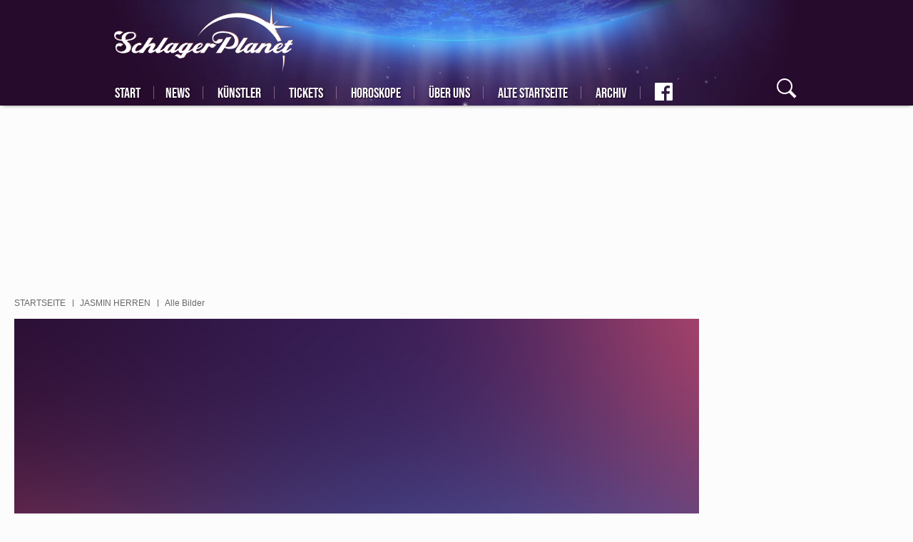

--- FILE ---
content_type: text/html; charset=UTF-8
request_url: https://www.schlagerplanet.com/star/jasmin-herren/bilder
body_size: 14265
content:
<!DOCTYPE html>

<html lang="de" dir="ltr" prefix="og: https://ogp.me/ns#">
<head>
        <script async src="
https://www.googletagmanager.com/gtag/js?id=G-YFX1CF94HE" type="f2806e33a0aca1b7fb783388-text/javascript"></script>
    <script type="f2806e33a0aca1b7fb783388-text/javascript">   window.dataLayer = window.dataLayer || [];   function gtag(){dataLayer.push(arguments);}   gtag('js', new Date());   gtag('config', 'G-YFX1CF94HE'); </script>
    <meta charset="utf-8" />
<meta property="og:site_name" content="SchlagerPlanet.com" />
<meta property="fb:app_id" content="405415769510699" />
<meta name="title" content="Jasmin Herren | SchlagerPlanet.com" />
<meta name="MobileOptimized" content="width" />
<meta name="HandheldFriendly" content="true" />
<meta name="viewport" content="width=device-width, initial-scale=1.0" />
<link rel="shortcut icon" href="/themes/custom/klambt/schlagerplanet/favicon.ico" type="image/vnd.microsoft.icon" />

                    <title>Jasmin Herren | SchlagerPlanet.com</title>
                        <style>
            .instagram-media {margin-left: auto !important;margin-right: auto !important;}
            .multiteaser__list:not(.slick-initialized)>.slick__item:not(:first-child){display:none}
            .teaserGroup{display:grid;grid-gap:15px;grid-template-columns:repeat(3,1fr)}.teaserGroup article.tBox{width:100%}.teaserGroup article.tBox.wide{grid-column:1/4}@media (max-width:768px){.teaserGroup{grid-template-columns:1fr}.teaserGroup article.tBox.wide .teaser__title{position:initial;width:auto;margin-left:5px;margin-right:5px;margin-top:3px}.teaserGroup article.tBox.wide .teaser__title a{font-size:29px;line-height:33px;color:grey;text-shadow:none;padding-top:2px}}
            #mainNav{visibility:visible!important}@font-face{font-family:bebas neue;font-style:normal;font-weight:400;font-display:swap;src:url(/assets/fonts/bebas_neue_latin_ext.woff2) format('woff2');unicode-range:U+0100-024F,U+0259,U+1E00-1EFF,U+2020,U+20A0-20AB,U+20AD-20CF,U+2113,U+2C60-2C7F,U+A720-A7FF}@font-face{font-family:bebas neue;font-style:normal;font-weight:400;font-display:swap;src:url(/assets/fonts/bebas_neue_latin.woff2) format('woff2');unicode-range:U+0000-00FF,U+0131,U+0152-0153,U+02BB-02BC,U+02C6,U+02DA,U+02DC,U+2000-206F,U+2074,U+20AC,U+2122,U+2191,U+2193,U+2212,U+2215,U+FEFF,U+FFFD}@font-face{font-family:caveat;font-style:normal;font-weight:400;font-display:swap;src:url(/assets/fonts/caveat_cyrillic_ext.woff2) format('woff2');unicode-range:U+0460-052F,U+1C80-1C88,U+20B4,U+2DE0-2DFF,U+A640-A69F,U+FE2E-FE2F}@font-face{font-family:caveat;font-style:normal;font-weight:400;font-display:swap;src:url(/assets/fonts/caveat_cyrillic.woff2) format('woff2');unicode-range:U+0301,U+0400-045F,U+0490-0491,U+04B0-04B1,U+2116}@font-face{font-family:caveat;font-style:normal;font-weight:400;font-display:swap;src:url(/assets/fonts/caveat_latin_ext.woff2) format('woff2');unicode-range:U+0100-024F,U+0259,U+1E00-1EFF,U+2020,U+20A0-20AB,U+20AD-20CF,U+2113,U+2C60-2C7F,U+A720-A7FF}@font-face{font-family:caveat;font-style:normal;font-weight:400;font-display:swap;src:url(/assets/fonts/caveat_latin.woff2) format('woff2');unicode-range:U+0000-00FF,U+0131,U+0152-0153,U+02BB-02BC,U+02C6,U+02DA,U+02DC,U+2000-206F,U+2074,U+20AC,U+2122,U+2191,U+2193,U+2212,U+2215,U+FEFF,U+FFFD}@font-face{font-family:pontano sans;font-style:normal;font-weight:400;font-display:swap;src:url(/assets/fonts/pontano_sans_latin_ext.woff2) format('woff2');unicode-range:U+0100-024F,U+0259,U+1E00-1EFF,U+2020,U+20A0-20AB,U+20AD-20CF,U+2113,U+2C60-2C7F,U+A720-A7FF}@font-face{font-family:pontano sans;font-style:normal;font-weight:400;font-display:swap;src:url(/assets/fonts/pontano_sans_latin_ext.woff2) format('woff2');unicode-range:U+0000-00FF,U+0131,U+0152-0153,U+02BB-02BC,U+02C6,U+02DA,U+02DC,U+2000-206F,U+2074,U+20AC,U+2122,U+2191,U+2193,U+2212,U+2215,U+FEFF,U+FFFD}
        </style>
        <meta name="application-name" content=""/>
        <meta name="msapplication-TileColor" content="#543158"/>
        <meta name="msapplication-square70x70logo" content="/themes/custom/klambt/schlagerplanet/favicon/ms-icon-70x70.png"/>
        <meta name="msapplication-square144x144logo" content="/themes/custom/klambt/schlagerplanet/favicon/ms-icon-144x144.png"/>
        <meta name="msapplication-square150x150logo" content="/themes/custom/klambt/schlagerplanet/favicon/ms-icon-150x150.png"/>
        <meta name="msapplication-wide310x150logo" content="/themes/custom/klambt/schlagerplanet/favicon/ms-icon-310x150.png"/>
        <meta name="msapplication-square310x310logo" content="/themes/custom/klambt/schlagerplanet/favicon/ms-icon-310x310.png"/>
        <meta name="robots" content="max-image-preview:large">
                <link rel="apple-touch-icon" href="/themes/custom/klambt/schlagerplanet/favicon/apple-default.png"/>
        <link rel="apple-touch-icon" sizes="57x57" href="/themes/custom/klambt/schlagerplanet/favicon/apple-icon-57x57.png">
        <link rel="apple-touch-icon" sizes="60x60" href="/themes/custom/klambt/schlagerplanet/favicon/apple-icon-60x60.png">
        <link rel="apple-touch-icon" sizes="72x72" href="/themes/custom/klambt/schlagerplanet/favicon/apple-icon-72x72.png">
        <link rel="apple-touch-icon" sizes="76x76" href="/themes/custom/klambt/schlagerplanet/favicon/apple-icon-76x76.png">
        <link rel="apple-touch-icon" sizes="114x114" href="/themes/custom/klambt/schlagerplanet/favicon/apple-icon-114x114.png">
        <link rel="apple-touch-icon" sizes="120x120" href="/themes/custom/klambt/schlagerplanet/favicon/apple-icon-120x120.png">
        <link rel="apple-touch-icon" sizes="144x144" href="/themes/custom/klambt/schlagerplanet/favicon/apple-icon-144x144.png">
        <link rel="apple-touch-icon" sizes="152x152" href="/themes/custom/klambt/schlagerplanet/favicon/apple-icon-152x152.png">
        <link rel="apple-touch-icon" sizes="180x180" href="/themes/custom/klambt/schlagerplanet/favicon/apple-icon-180x180.png">
        <link rel="shortcut icon" href="/themes/custom/klambt/schlagerplanet/favicon.ico" type="image/vnd.microsoft.icon">
        <link rel="icon" type="image/png" href="/themes/custom/klambt/schlagerplanet/favicon/android-icon-192x192.png" sizes="192x192">
        <link rel="icon" type="image/png" href="/themes/custom/klambt/schlagerplanet/favicon/favicon-160x160.png" sizes="160x160">
        <link rel="icon" type="image/png" href="/themes/custom/klambt/schlagerplanet/favicon/favicon-96x96.png" sizes="96x96">
        <link rel="icon" type="image/png" href="/themes/custom/klambt/schlagerplanet/favicon/favicon-16x16.png" sizes="16x16">
        <link rel="icon" type="image/png" href="/themes/custom/klambt/schlagerplanet/favicon/favicon-32x32.png" sizes="32x32">
        
                    <script type="f2806e33a0aca1b7fb783388-text/javascript" src="/assets/kas.js"></script>
                <link rel="stylesheet" media="all" href="/sites/default/files/css/css_lbRMs9RPgwx6E7yr1U9aEWMdVHtNhQ0GeBcOx2UjVGk.css" />
<link rel="stylesheet" media="all" href="/sites/default/files/css/css_kyZ_qxuMuKgFKC489rY1lZRPALGEiFqLgVDcME3Df5E.css" />
<link rel="stylesheet" media="print" href="/sites/default/files/css/css_AbpHGcgLb-kRsJGnwFEktk7uzpZOCcBY74-YBdrKVGs.css" />
<link rel="stylesheet" media="all" href="/sites/default/files/css/css_0whKSRl9Y0XOfhA6Yo_S8OJ1BnRtkwqHAC7Ai_ObH3E.css" />

            
<!--[if lte IE 8]>
<script src="/sites/default/files/js/js_VtafjXmRvoUgAzqzYTA3Wrjkx9wcWhjP0G4ZnnqRamA.js"></script>
<![endif]-->
<script src="/sites/default/files/js/js_QHqjxhGPGgZFwOfW92tmrVpssmC1sbO0zDG4TgLmaEI.js" type="f2806e33a0aca1b7fb783388-text/javascript"></script>
<style>
                    #infiniteScrollContent {
                        position: relative;
                    }
                </style>
</head>
<body class="sticky-sidebar pageTaxonomy">
<script type="f2806e33a0aca1b7fb783388-text/javascript">if(!("gdprAppliesGlobally" in window)){window.gdprAppliesGlobally=true}if(!("cmp_id" in window)||window.cmp_id<1){window.cmp_id=0}if(!("cmp_cdid" in window)){window.cmp_cdid="1a44a8fa301f"}if(!("cmp_params" in window)){window.cmp_params=""}if(!("cmp_host" in window)){window.cmp_host="b.delivery.consentmanager.net"}if(!("cmp_cdn" in window)){window.cmp_cdn="cdn.consentmanager.net"}if(!("cmp_proto" in window)){window.cmp_proto="https:"}if(!("cmp_codesrc" in window)){window.cmp_codesrc="0"}window.cmp_getsupportedLangs=function(){var b=["DE","EN","FR","IT","NO","DA","FI","ES","PT","RO","BG","ET","EL","GA","HR","LV","LT","MT","NL","PL","SV","SK","SL","CS","HU","RU","SR","ZH","TR","UK","AR","BS"];if("cmp_customlanguages" in window){for(var a=0;a<window.cmp_customlanguages.length;a++){b.push(window.cmp_customlanguages[a].l.toUpperCase())}}return b};window.cmp_getRTLLangs=function(){var a=["AR"];if("cmp_customlanguages" in window){for(var b=0;b<window.cmp_customlanguages.length;b++){if("r" in window.cmp_customlanguages[b]&&window.cmp_customlanguages[b].r){a.push(window.cmp_customlanguages[b].l)}}}return a};window.cmp_getlang=function(a){if(typeof(a)!="boolean"){a=true}if(a&&typeof(cmp_getlang.usedlang)=="string"&&cmp_getlang.usedlang!==""){return cmp_getlang.usedlang}return window.cmp_getlangs()[0]};window.cmp_extractlang=function(a){if(a.indexOf("cmplang=")!=-1){a=a.substr(a.indexOf("cmplang=")+8,2).toUpperCase();if(a.indexOf("&")!=-1){a=a.substr(0,a.indexOf("&"))}}else{a=""}return a};window.cmp_getlangs=function(){var g=window.cmp_getsupportedLangs();var c=[];var f=location.hash;var e=location.search;var j="cmp_params" in window?window.cmp_params:"";var a="languages" in navigator?navigator.languages:[];if(cmp_extractlang(f)!=""){c.push(cmp_extractlang(f))}else{if(cmp_extractlang(e)!=""){c.push(cmp_extractlang(e))}else{if(cmp_extractlang(j)!=""){c.push(cmp_extractlang(j))}else{if("cmp_setlang" in window&&window.cmp_setlang!=""){c.push(window.cmp_setlang.toUpperCase())}else{if("cmp_langdetect" in window&&window.cmp_langdetect==1){c.push(window.cmp_getPageLang())}else{if(a.length>0){for(var d=0;d<a.length;d++){c.push(a[d])}}if("language" in navigator){c.push(navigator.language)}if("userLanguage" in navigator){c.push(navigator.userLanguage)}}}}}}var h=[];for(var d=0;d<c.length;d++){var b=c[d].toUpperCase();if(b.length<2){continue}if(g.indexOf(b)!=-1){h.push(b)}else{if(b.indexOf("-")!=-1){b=b.substr(0,2)}if(g.indexOf(b)!=-1){h.push(b)}}}if(h.length==0&&typeof(cmp_getlang.defaultlang)=="string"&&cmp_getlang.defaultlang!==""){return[cmp_getlang.defaultlang.toUpperCase()]}else{return h.length>0?h:["EN"]}};window.cmp_getPageLangs=function(){var a=window.cmp_getXMLLang();if(a!=""){a=[a.toUpperCase()]}else{a=[]}a=a.concat(window.cmp_getLangsFromURL());return a.length>0?a:["EN"]};window.cmp_getPageLang=function(){var a=window.cmp_getPageLangs();return a.length>0?a[0]:""};window.cmp_getLangsFromURL=function(){var c=window.cmp_getsupportedLangs();var b=location;var m="toUpperCase";var g=b.hostname[m]()+".";var a=b.pathname[m]()+"/";var f=[];for(var e=0;e<c.length;e++){var j=a.substring(0,c[e].length+1);if(g.substring(0,c[e].length+1)==c[e]+"."){f.push(c[e][m]())}else{if(c[e].length==5){var k=c[e].substring(3,5)+"-"+c[e].substring(0,2);if(g.substring(0,k.length+1)==k+"."){f.push(c[e][m]())}}else{if(j==c[e]+"/"||j=="/"+c[e]){f.push(c[e][m]())}else{if(j==c[e].replace("-","/")+"/"||j=="/"+c[e].replace("-","/")){f.push(c[e][m]())}else{if(c[e].length==5){var k=c[e].substring(3,5)+"-"+c[e].substring(0,2);var h=a.substring(0,k.length+1);if(h==k+"/"||h==k.replace("-","/")+"/"){f.push(c[e][m]())}}}}}}}return f};window.cmp_getXMLLang=function(){var c=document.getElementsByTagName("html");if(c.length>0){var c=c[0]}else{c=document.documentElement}if(c&&c.getAttribute){var a=c.getAttribute("xml:lang");if(typeof(a)!="string"||a==""){a=c.getAttribute("lang")}if(typeof(a)=="string"&&a!=""){var b=window.cmp_getsupportedLangs();return b.indexOf(a.toUpperCase())!=-1||b.indexOf(a.substr(0,2).toUpperCase())!=-1?a:""}else{return""}}};(function(){var B=document;var C=B.getElementsByTagName;var o=window;var t="";var h="";var k="";var D=function(e){var i="cmp_"+e;e="cmp"+e+"=";var d="";var l=e.length;var G=location;var H=G.hash;var w=G.search;var u=H.indexOf(e);var F=w.indexOf(e);if(u!=-1){d=H.substring(u+l,9999)}else{if(F!=-1){d=w.substring(F+l,9999)}else{return i in o&&typeof(o[i])!=="function"?o[i]:""}}var E=d.indexOf("&");if(E!=-1){d=d.substring(0,E)}return d};var j=D("lang");if(j!=""){t=j;k=t}else{if("cmp_getlang" in o){t=o.cmp_getlang().toLowerCase();h=o.cmp_getlangs().slice(0,3).join("_");k=o.cmp_getPageLangs().slice(0,3).join("_");if("cmp_customlanguages" in o){var m=o.cmp_customlanguages;for(var x=0;x<m.length;x++){var a=m[x].l.toLowerCase();if(a==t){t="en"}}}}}var q=("cmp_proto" in o)?o.cmp_proto:"https:";if(q!="http:"&&q!="https:"){q="https:"}var n=("cmp_ref" in o)?o.cmp_ref:location.href;if(n.length>300){n=n.substring(0,300)}var z=function(d){var I=B.createElement("script");I.setAttribute("data-cmp-ab","1");I.type="text/javascript";I.async=true;I.src=d;var H=["body","div","span","script","head"];var w="currentScript";var F="parentElement";var l="appendChild";var G="body";if(B[w]&&B[w][F]){B[w][F][l](I)}else{if(B[G]){B[G][l](I)}else{for(var u=0;u<H.length;u++){var E=C(H[u]);if(E.length>0){E[0][l](I);break}}}}};var b=D("design");var c=D("regulationkey");var y=D("gppkey");var s=D("att");var f=o.encodeURIComponent;var g=false;try{g=B.cookie.length>0}catch(A){g=false}var p=q+"//"+o.cmp_host+"/delivery/cmp.php?";p+=("cmp_id" in o&&o.cmp_id>0?"id="+o.cmp_id:"")+("cmp_cdid" in o?"&cdid="+o.cmp_cdid:"")+"&h="+f(n);p+=(b!=""?"&cmpdesign="+f(b):"")+(c!=""?"&cmpregulationkey="+f(c):"")+(y!=""?"&cmpgppkey="+f(y):"");p+=(s!=""?"&cmpatt="+f(s):"")+("cmp_params" in o?"&"+o.cmp_params:"")+(g?"&__cmpfcc=1":"");z(p+"&l="+f(t)+"&ls="+f(h)+"&lp="+f(k)+"&o="+(new Date()).getTime());var r="js";var v=D("debugunminimized")!=""?"":".min";if(D("debugcoverage")=="1"){r="instrumented";v=""}if(D("debugtest")=="1"){r="jstests";v=""}z(q+"//"+o.cmp_cdn+"/delivery/"+r+"/cmp_final"+v+".js")})();window.cmp_rc=function(c,b){var l="";try{l=document.cookie}catch(h){l=""}var j="";var f=0;var g=false;while(l!=""&&f<100){f++;while(l.substr(0,1)==" "){l=l.substr(1,l.length)}var k=l.substring(0,l.indexOf("="));if(l.indexOf(";")!=-1){var m=l.substring(l.indexOf("=")+1,l.indexOf(";"))}else{var m=l.substr(l.indexOf("=")+1,l.length)}if(c==k){j=m;g=true}var d=l.indexOf(";")+1;if(d==0){d=l.length}l=l.substring(d,l.length)}if(!g&&typeof(b)=="string"){j=b}return(j)};window.cmp_stub=function(){var a=arguments;__cmp.a=__cmp.a||[];if(!a.length){return __cmp.a}else{if(a[0]==="ping"){if(a[1]===2){a[2]({gdprApplies:gdprAppliesGlobally,cmpLoaded:false,cmpStatus:"stub",displayStatus:"hidden",apiVersion:"2.2",cmpId:31},true)}else{a[2](false,true)}}else{if(a[0]==="getUSPData"){a[2]({version:1,uspString:window.cmp_rc("__cmpccpausps","1---")},true)}else{if(a[0]==="getTCData"){__cmp.a.push([].slice.apply(a))}else{if(a[0]==="addEventListener"||a[0]==="removeEventListener"){__cmp.a.push([].slice.apply(a))}else{if(a.length==4&&a[3]===false){a[2]({},false)}else{__cmp.a.push([].slice.apply(a))}}}}}}};window.cmp_dsastub=function(){var a=arguments;a[0]="dsa."+a[0];window.cmp_gppstub(a)};window.cmp_gppstub=function(){var c=arguments;__gpp.q=__gpp.q||[];if(!c.length){return __gpp.q}var h=c[0];var g=c.length>1?c[1]:null;var f=c.length>2?c[2]:null;var a=null;var j=false;if(h==="ping"){a=window.cmp_gpp_ping();j=true}else{if(h==="addEventListener"){__gpp.e=__gpp.e||[];if(!("lastId" in __gpp)){__gpp.lastId=0}__gpp.lastId++;var d=__gpp.lastId;__gpp.e.push({id:d,callback:g});a={eventName:"listenerRegistered",listenerId:d,data:true,pingData:window.cmp_gpp_ping()};j=true}else{if(h==="removeEventListener"){__gpp.e=__gpp.e||[];a=false;for(var e=0;e<__gpp.e.length;e++){if(__gpp.e[e].id==f){__gpp.e[e].splice(e,1);a=true;break}}j=true}else{__gpp.q.push([].slice.apply(c))}}}if(a!==null&&typeof(g)==="function"){g(a,j)}};window.cmp_gpp_ping=function(){return{gppVersion:"1.1",cmpStatus:"stub",cmpDisplayStatus:"hidden",signalStatus:"not ready",supportedAPIs:["2:tcfeuv2","5:tcfcav1","7:usnat","8:usca","9:usva","10:usco","11:usut","12:usct"],cmpId:31,sectionList:[],applicableSections:[0],gppString:"",parsedSections:{}}};window.cmp_addFrame=function(b){if(!window.frames[b]){if(document.body){var a=document.createElement("iframe");a.style.cssText="display:none";if("cmp_cdn" in window&&"cmp_ultrablocking" in window&&window.cmp_ultrablocking>0){a.src="//"+window.cmp_cdn+"/delivery/empty.html"}a.name=b;a.setAttribute("title","Intentionally hidden, please ignore");a.setAttribute("role","none");a.setAttribute("tabindex","-1");document.body.appendChild(a)}else{window.setTimeout(window.cmp_addFrame,10,b)}}};window.cmp_msghandler=function(d){var a=typeof d.data==="string";try{var c=a?JSON.parse(d.data):d.data}catch(f){var c=null}if(typeof(c)==="object"&&c!==null&&"__cmpCall" in c){var b=c.__cmpCall;window.__cmp(b.command,b.parameter,function(h,g){var e={__cmpReturn:{returnValue:h,success:g,callId:b.callId}};d.source.postMessage(a?JSON.stringify(e):e,"*")})}if(typeof(c)==="object"&&c!==null&&"__uspapiCall" in c){var b=c.__uspapiCall;window.__uspapi(b.command,b.version,function(h,g){var e={__uspapiReturn:{returnValue:h,success:g,callId:b.callId}};d.source.postMessage(a?JSON.stringify(e):e,"*")})}if(typeof(c)==="object"&&c!==null&&"__tcfapiCall" in c){var b=c.__tcfapiCall;window.__tcfapi(b.command,b.version,function(h,g){var e={__tcfapiReturn:{returnValue:h,success:g,callId:b.callId}};d.source.postMessage(a?JSON.stringify(e):e,"*")},b.parameter)}if(typeof(c)==="object"&&c!==null&&"__gppCall" in c){var b=c.__gppCall;window.__gpp(b.command,function(h,g){var e={__gppReturn:{returnValue:h,success:g,callId:b.callId}};d.source.postMessage(a?JSON.stringify(e):e,"*")},"parameter" in b?b.parameter:null,"version" in b?b.version:1)}if(typeof(c)==="object"&&c!==null&&"__dsaCall" in c){var b=c.__dsaCall;window.__dsa(b.command,function(h,g){var e={__dsaReturn:{returnValue:h,success:g,callId:b.callId}};d.source.postMessage(a?JSON.stringify(e):e,"*")},"parameter" in b?b.parameter:null,"version" in b?b.version:1)}};window.cmp_setStub=function(a){if(!(a in window)||(typeof(window[a])!=="function"&&typeof(window[a])!=="object"&&(typeof(window[a])==="undefined"||window[a]!==null))){window[a]=window.cmp_stub;window[a].msgHandler=window.cmp_msghandler;window.addEventListener("message",window.cmp_msghandler,false)}};window.cmp_setGppStub=function(a){if(!(a in window)||(typeof(window[a])!=="function"&&typeof(window[a])!=="object"&&(typeof(window[a])==="undefined"||window[a]!==null))){window[a]=window.cmp_gppstub;window[a].msgHandler=window.cmp_msghandler;window.addEventListener("message",window.cmp_msghandler,false)}};if(!("cmp_noiframepixel" in window)){window.cmp_addFrame("__cmpLocator")}if((!("cmp_disableusp" in window)||!window.cmp_disableusp)&&!("cmp_noiframepixel" in window)){window.cmp_addFrame("__uspapiLocator")}if((!("cmp_disabletcf" in window)||!window.cmp_disabletcf)&&!("cmp_noiframepixel" in window)){window.cmp_addFrame("__tcfapiLocator")}if((!("cmp_disablegpp" in window)||!window.cmp_disablegpp)&&!("cmp_noiframepixel" in window)){window.cmp_addFrame("__gppLocator")}if((!("cmp_disabledsa" in window)||!window.cmp_disabledsa)&&!("cmp_noiframepixel" in window)){window.cmp_addFrame("__dsaLocator")}window.cmp_setStub("__cmp");if(!("cmp_disabletcf" in window)||!window.cmp_disabletcf){window.cmp_setStub("__tcfapi")}if(!("cmp_disableusp" in window)||!window.cmp_disableusp){window.cmp_setStub("__uspapi")}if(!("cmp_disablegpp" in window)||!window.cmp_disablegpp){window.cmp_setGppStub("__gpp")}if(!("cmp_disabledsa" in window)||!window.cmp_disabledsa){window.cmp_setGppStub("__dsa")};</script>
<script type="f2806e33a0aca1b7fb783388-text/javascript">
    window.loadDelayedAdsCounter = 1;

    window.googletag = window.googletag || {cmd: []};
    const width = window.innerWidth;
    googletag.cmd.push(function() {
        let sizesAfterArticle = [
            [336, 280], [300, 250]
        ];

        if (width < 768) {
            sizesAfterArticle = [
                [300, 250], [336, 280]
            ];
        }

        if (width < 480) {
            sizesAfterArticle = [
                [300, 250]
            ];
        }

        googletag.defineSlot('/21706880990/schlagerplanet/schlagerplanet-after-article', sizesAfterArticle, 'div-gpt-ad-1708680810066-0').addService(googletag.pubads());

        let sizeAfterImageSlider = [
            [300, 250], [336, 280], [970, 250]
        ];

        if (width < 768) {
            sizeAfterImageSlider = [
                [300, 250], [336, 280]
            ];
        }

        if (width < 480) {
            sizeAfterImageSlider = [
                [300, 250]
            ];
        }

        googletag.defineSlot('/21706880990/schlagerplanet/schlagerplanet-main-after-image-slider', sizeAfterImageSlider, 'div-gpt-ad-1708594108972-0').addService(googletag.pubads());

        googletag.defineSlot('/21706880990/schlagerplanet/schlagerplanet-rectangle', [300, 250], 'div-gpt-ad-1708605760547-0').addService(googletag.pubads());

        googletag.defineSlot('/21706880990/schlagerplanet/schlagerplanet-rectangel-2', [300, 250], 'div-gpt-ad-1708606374011-0').addService(googletag.pubads());

        googletag.defineSlot('/21706880990/schlagerplanet/schlagerplanet-before-article-skyscraper', [300, 600], 'div-gpt-ad-1708606685419-0').addService(googletag.pubads());

        googletag.pubads().enableSingleRequest();
        googletag.enableServices();
    });

    function addScript(script, async = true) {
        const scriptElement = document.createElement('script');
        scriptElement.type = 'text/javascript';
        scriptElement.src = script;
        scriptElement.async = async;
        document.head.appendChild(scriptElement);
    }

    function loadDelayedAds() {
        window.ADNPM = window.ADNPM || {};ADNPM.cmd = ADNPM.cmd || [];
        ADNPM.pubAdUnits=[];

        let queryString = window.location.search;
        const urlParams = new URLSearchParams(queryString);
        let scriptElement = null;

        addScript('https://securepubads.g.doubleclick.net/tag/js/gpt.js');

        /* Werbeskripte, bis auf GoogleAds, auf Frontseite deaktivieren */
        if (window.location.pathname === '/' && window.location.href === window.location.origin + '/') {
            return;
        }

        /* disables all ads */
        if (urlParams.has('disableads') === true) {
            return;
        }

        if (urlParams.has('disablenetpoint') === false) {
            scriptElement = document.createElement('script');
            scriptElement.type = 'text/javascript';
            scriptElement.src = 'https://cdn.netpoint-media.de/1270515.js';
            scriptElement.async = true;
            document.head.appendChild(scriptElement);
            scriptElement = null;
        }

        if (urlParams.has('disablewelect') === false) {
            scriptElement = document.createElement('script');
            scriptElement.type = 'text/javascript';
            scriptElement.src = 'https://static.welect.de/p/bundles/779b8fe3-a1b1-4e8b-bb55-9810b8c9c671.js';
            document.head.appendChild(scriptElement);
            scriptElement = null;
        }

        if (urlParams.has('disableconative') === false) {
            scriptElement = document.createElement('script');
            scriptElement.type = 'text/javascript';
            scriptElement.src = 'https://cdn.conative.de/serve/domain/815/config.js';
            document.head.appendChild(scriptElement);
            scriptElement = null;
        }

        if (urlParams.has('disableplista') === false) {
            (function(d, t) {
                var g = d.createElement(t), s = d.getElementsByTagName(t)[0];
                g.src = "https://highimpact.plista.com/plista-integration.js";
                g.async = true;
                g.setAttribute('data-gc', '%%CLICK_URL_UNESC%%');
                g.setAttribute('data-gi', '%%VIEW_URL_UNESC%%');
                g.setAttribute('data-tagId', '28334368');
                g.type = 'text/javascript';
                g.id = 'plista-highimpact';

                s.parentNode.insertBefore(g, s);
            }(document, "script"));
        }
    }

    function loadAfterConsent(tcData, success) {
        console.log('juwe Test', 'loadAfterConsent');
        if (success) {
            console.log('juwe Test', 'loadAfterConsent success');
            if (window.loadDelayedAdsCounter !== 1) {
                return;
            }

            window.loadDelayedAdsCounter++;

            loadArticleJS();
            loadDelayedAds();
        }
    }

    function loadJS(FILE_URL, async = true) {
        let scriptEle = document.createElement("script");

        scriptEle.setAttribute("src", FILE_URL);
        scriptEle.setAttribute("type", "text/javascript");
        scriptEle.setAttribute("async", async);

        document.body.appendChild(scriptEle);

        // success event
        scriptEle.addEventListener("load", () => {
            console.log("File loaded")
        });
        // error event
        scriptEle.addEventListener("error", (ev) => {
            console.log("Error on loading file", ev);
        });
    }

    /* polyfill for kas.init.bootup() */
    window.kas = window.kas || {};
    window.kas.init = window.kas.init || {};
    window.kas.init.bootup = window.kas.init.bootup || function() {};

    /* removed article.js loading from assets to directly load it here */
    function loadArticleJS() {
        console.log('juwe Test', 'loadAfterConsent loadArticleJS');
        /*
        var allArticles=document.querySelectorAll("article.full");
        !function(e,t,r,a,i){e.addEventListener("load",function(){var e=t.createElement("script");e.setAttribute("id","instascript"),e.async=!0,e.setAttribute("src","https://www.instagram.com/embed.js"),t.body.append(e)},!1);var c,n,l,p,s,o={currentArticle:function(){return a||(r&&r.parentNode?r.parentNode:null)},createDivAfter:function(e,r){var a=t.createElement("div");return r&&r.id&&a.setAttribute("id",r.id),r&&r.class&&a.setAttribute("class",r.class),e.parentNode.insertBefore(a,e.nextSibling),a},createDivBefore:function(e,r){var a=t.createElement("div");return r&&r.id&&a.setAttribute("id",r.id),r&&r.class&&a.setAttribute("class",r.class),e.parentNode.insertBefore(a,e),a}},d={afterLastParagraph:function(e){var t=o.currentArticle().querySelectorAll(".paragraph.paraTypeText");return o.createDivAfter(t[t.length-1],e)},afterFirstImage:function(e){let t=o.currentArticle(),r=t.querySelector(".article__content");if(r.querySelector(".paragraph.paraTypeImage,.paragraph.paraTypeGallery,.paragraph.paraTypeVideo")){let a=r.querySelector(".paragraph.paraTypeImage,.paragraph.paraTypeGallery,.paragraph.paraTypeVideo");return o.createDivAfter(a,e)}let i=t.querySelector(".article__content > *");return o.createDivBefore(i,e)},afterSecondImage:function(e){var t=o.currentArticle().querySelectorAll(".paragraph.paraTypeImage,.paragraph.paraTypeGallery");if(t[1])return o.createDivAfter(t[1],e)},beforeSecondTitle:function(e){var t=($currentArticle=o.currentArticle()).querySelectorAll("h2");if(t[2])return o.createDivBefore(t[2],e)}},u=null;if(d.afterFirstImage({id:"conative_in_article"}),(u=d.afterSecondImage())||(u=d.beforeSecondTitle()),u&&(u.setAttribute("id","npm_6694207"),ADNPM.cmd.push(function(){ADNPM.loadAd(6694207)})),(u=d.afterLastParagraph()).setAttribute("id","conative_after_article"),c={publickey:"2859ae3189268a37562df695",origin:"de",dataMode:"data-display",noCache:!0,widgets:["infeed"]},p="script",(s=e).PLISTA_=s.PLISTA_||[],s.PLISTA_.push(c),!(s.PLISTA_.length>1)&&(n=s.document.getElementsByTagName(p)[0],(l=s.document.createElement(p)).async=!0,l.type="text/javascript",l.src=("https:"===s.location.protocol?"https:":"http:")+"//static"+(c.origin?"-"+c.origin:"")+".plista.com/async/min.js",n.parentNode.insertBefore(l,n)),d.afterLastParagraph({id:"adup"+i}),e.uAd?e.uAd.embed("adup"+i,{placementKey:"eb230ecbe24ffdd5ddb89c189863f9a2",responsive:!1}):e.uAd_init=function(){e.uAd.embed("adup"+i,{placementKey:"eb230ecbe24ffdd5ddb89c189863f9a2",responsive:!1})},"object"==typeof e.uAd)e.uAd_init();else{var f,A,g,y="script";f=(g=t).createElement(y),A=g.getElementsByTagName(y)[0],f.src="https://s.d.adup-tech.com/jsapi",f.async=!0,A.parentNode.insertBefore(f,A)}e.juweAdSlots=d}(window,document,document.currentScript,allArticles[allArticles.length-1],allArticles.length);
        */
        loadJS("/assets/article.original.js", true);
    }


    __tcfapi('addEventListener', 2, loadAfterConsent);
</script>
<div id='npm_6694252'></div>
<script type="f2806e33a0aca1b7fb783388-text/javascript">ADNPM.cmd.push(function(){ADNPM.loadAd(6694252)});</script>
<div id="skip">
    <a href="#main-menu" class="visually-hidden focusable skip-link">
        Skip to main navigation
    </a>
</div>  <div class="dialog-off-canvas-main-canvas" data-off-canvas-main-canvas>
    <!-- ______________________ HEADER _______________________ -->
<header id="header">
    <style>
        #conative_in_article{min-height:800px}@media only screen and (max-width:1023px){.ads kas[kas-id=div-gpt-ad-1407836250477-0][kas-max="1023"],kas[kas-id=div-gpt-ad-1407836162601-0][kas-type=mobile]{min-height:250px;display:block}}@media only screen and (min-width:480px){.ads.adTypeSubnavi{min-width:443px;min-height:250px}.ads.adTypeMedium_rectangle{min-width:300px;min-height:250px}#dm_conative_container_2097{display:none!important}#conative_in_article{min-width:375px;min-height:400px}#conative_after_article{min-width:375px;min-height:450px}.wf-bebasneue-n4-active nav#mainNav{visibility:visible}.wf-bebasneue-n4-inactive nav#mainNav,.wf-bebasneue-n4-loading nav#mainNav{visibility:hidden}}@media only screen and (min-width:768px){.ads.adTypeSubnavi{min-width:970px}.ads.adTypeMedium_rectangle{min-width:300px}#conative_after_article,#conative_in_article{min-width:640px}}

        @media only screen and (min-width: 1024px) {
            #npm_6694252 {
                position: absolute;
            }
        }
    </style>
        <div class="container"><script type="f2806e33a0aca1b7fb783388-text/javascript">var kas = kas || {};
    kas.cannonicalURL = "https://www.schlagerplanet.com/star/jasmin-herren/bilder";
    kas.siteType = ((window.innerWidth || document.documentElement.clientWidth || document.body.clientWidth) > 640) ? 'desktop' : 'mobile';
    kas.adZone = "_default";
    kas.articleType = true;
    kas.keywords = ["Jasmin Herren","sticky_sidebar"];
    kas.earliestReload = 4;try {delete kas.provider.yieldlove;} catch (e) {}try {delete kas.provider.gruner;} catch(e) {}kas.recomendation_tag = "https://widgets.outbrain.com/outbrain.js";kas.recomendation_taboola_tag = "https://cdn.taboola.com/libtrc/happystoryeur-schlagerplanet/loader.js";if (kas.siteType=="desktop") {try {delete kas.observer} catch(e) {}}try {delete kas.provider.klambt;}  catch(e) {}kas.init.bootup();
</script><a href="/" title="Startseite" rel="home" class="logo">SchlagerPlanet.com
        <span class="big"></span>
        <span class="small"></span>
    </a>
    
<div id="navOpener">
    <div class="bar"></div>
    <div class="bar"></div>
    <div class="bar"></div>
</div>
<nav id="mainNav">
                        
    

                
                <div id="navCloser">
            <div class="bar"></div>
            <div class="bar"></div>
        </div>
        <ul>
                                <li>
                <a href="https://www.schlagerplanet.com/w/">Start</a>
                            </li>
                                <li>
                <a href="https://www.schlagerplanet.com/w/thema/news/">News</a>
                                                    <span class="mobileOpenIcon"></span>
        <ul>
                                <li>
                <a href="https://www.schlagerplanet.com/w/thema/stars/">Stars</a>
                            </li>
                                <li>
                <a href="https://www.schlagerplanet.com/w/thema/unterhaltung/">Unterhaltung</a>
                            </li>
            </ul>
        
                            </li>
                                <li>
                <a href="/stars/uebersicht" data-drupal-link-system-path="stars/uebersicht">Künstler</a>
                                                    <span class="mobileOpenIcon"></span>
        <ul>
                                <li>
                <a href="/stars/uebersicht" data-drupal-link-system-path="stars/uebersicht">Alle Künstler</a>
                            </li>
                                <li>
                <a href="/star/helene-fischer" data-drupal-link-system-path="taxonomy/term/200">Helene Fischer</a>
                            </li>
                                <li>
                <a href="/star/andrea-berg" data-drupal-link-system-path="taxonomy/term/43">Andrea Berg</a>
                            </li>
                                <li>
                <a href="/star/roland-kaiser" data-drupal-link-system-path="taxonomy/term/46">Roland Kaiser </a>
                            </li>
                                <li>
                <a href="/star/andreas-gabalier" data-drupal-link-system-path="taxonomy/term/250">Andreas Gabalier </a>
                            </li>
                                <li>
                <a href="/star/maite-kelly" data-drupal-link-system-path="taxonomy/term/288">Maite Kelly </a>
                            </li>
            </ul>
        
                            </li>
                                <li>
                <a href="/thema/tickets" data-drupal-link-system-path="taxonomy/term/1059">Tickets</a>
                            </li>
                                <li>
                <a href="/wissen/horoskop/">Horoskope</a>
                                                    <span class="mobileOpenIcon"></span>
        <ul>
                                <li>
                <a href="https://www.schlagerplanet.com/wissen/liebeshoroskope-partnerhoroskope-seele-sucht-herz/">Liebeshoroskope</a>
                            </li>
                                <li>
                <a href="https://www.schlagerplanet.com/wissen/definition-und-bedeutung-des-sternzeichen-aszendent/">Aszendent</a>
                            </li>
            </ul>
        
                            </li>
                                <li>
                <a href="/impressum" data-drupal-link-system-path="node/1">Über uns</a>
                                                    <span class="mobileOpenIcon"></span>
        <ul>
                                <li>
                <a href="/archiv" data-drupal-link-system-path="archiv">Artikelarchiv</a>
                            </li>
                                <li>
                <a href="/kontakt" data-drupal-link-system-path="kontakt">Kontakt</a>
                            </li>
                                <li>
                <a href="/werbung-auf-schlagerplanet" data-drupal-link-system-path="node/11630">Werbung</a>
                            </li>
                                <li>
                <a href="/datenschutz" data-drupal-link-system-path="node/2">Datenschutz</a>
                            </li>
                                <li>
                <a href="/impressum" data-drupal-link-system-path="node/1">Impressum</a>
                            </li>
            </ul>
        
                            </li>
                                <li>
                <a href="/" title="Startseite" data-drupal-link-system-path="&lt;front&gt;">Alte Startseite</a>
                            </li>
                                <li>
                <a href="/news" data-drupal-link-system-path="taxonomy/term/5960">Archiv</a>
                                                    <span class="mobileOpenIcon"></span>
        <ul>
                                <li>
                <a href="/news/schlager-news" data-drupal-link-system-path="taxonomy/term/893">Schlager News</a>
                            </li>
                                <li>
                <a href="/news/tv-video" data-drupal-link-system-path="taxonomy/term/894">TV &amp; Video</a>
                            </li>
                                <li>
                <a href="/news/konzerte-events" data-drupal-link-system-path="taxonomy/term/895">Konzerte &amp; Events</a>
                            </li>
                                <li>
                <a href="/news/cds-dvds-charts" data-drupal-link-system-path="taxonomy/term/896">CDs, DVDs &amp; Charts</a>
                            </li>
                                <li>
                <a href="/news/interviews" data-drupal-link-system-path="taxonomy/term/897">Interviews</a>
                            </li>
                                <li>
                <a href="/news/bilder" data-drupal-link-system-path="taxonomy/term/898">Bilder</a>
                            </li>
                                <li>
                <a href="/news/fan-und-club-news" data-drupal-link-system-path="taxonomy/term/899">Fan und Club News</a>
                            </li>
                                <li>
                <a href="/news/styling-tipps" data-drupal-link-system-path="taxonomy/term/900">Star Styling &amp; Tipps</a>
                            </li>
                                <li>
                <a href="/news/wissenswertes" data-drupal-link-system-path="taxonomy/term/901">Wissenswertes</a>
                            </li>
                                <li>
                <a href="https://www.schlagerplanet.com/bewegung">Bewegung</a>
                            </li>
                                <li>
                <a href="https://www.schlagerplanet.com/verbraucher">Verbraucher</a>
                            </li>
                                <li>
                <a href="https://www.schlagerplanet.com/wissen/">Weitere Themen</a>
                            </li>
            </ul>
        
                            </li>
                                <li>
                <a href="https://www.facebook.com/SchlagerPlanet" class="facebookLink" target="_blank" title="Folge Schlagerplanet auf Facebook">Facebook</a>
                            </li>
            </ul>
        


    </nav>
<form action="/star/jasmin-herren/bilder" method="post" id="search-form" accept-charset="UTF-8">
  <div class="search">
  <span class="magnifyingGlassIcon">
    <span class="frame">
      <span class="glass"></span>
    </span>
    <span class="grip"></span>
  </span>
    <div class="js-form-item form-item js-form-type-textfield form-item-keywords js-form-item-keywords form-no-label">
        <input placeholder="Suche" class="klambt-search-keywords form-autocomplete form-text required" data-auto-submit="1" data-drupal-selector="edit-keywords" data-autocomplete-path="/search-term-autocomplete" type="text" id="edit-keywords" name="keywords" value="" size="60" maxlength="128" required="required" aria-required="true" />

        </div>

    <input autocomplete="off" data-drupal-selector="form-7h-ewndfxe9a4rkbrbuvbvodgprrgje474vl03jokmy" type="hidden" name="form_build_id" value="form-7H-eWnDfXE9a4RkbRBuVbvOdgPRRGJe474vL03jokMY" />

    
    <input data-drupal-selector="edit-search-form" type="hidden" name="form_id" value="search_form" />

</div>
</form>
<div id="fb-root"></div>
<script type="f2806e33a0aca1b7fb783388-text/javascript">
    function loadDelayedFacebook(){window.fbAsyncInit=function(){FB.init({appId:"1136790029785726",xfbml:!0,version:"v4.0"})};var e,t,o,n="script",a="facebook-jssdk";o=(e=document).getElementsByTagName(n)[0],e.getElementById(a)||((t=e.createElement(n)).id=a,t.src="https://connect.facebook.net/de_DE/sdk.js#xfbml=1&version=v4.0",o.parentNode.insertBefore(t,o))}function loadAfterConsentFacebook(e,t){t&&("useractioncomplete"===e.eventStatus?(loadDelayedAds()):"tcloaded"===e.eventStatus?(loadDelayedAds()):e.eventStatus)}__tcfapi("addEventListener",2,loadAfterConsentFacebook);
</script>
</div>
    
</header><!-- /#header -->

<!-- ______________________ MAIN _______________________ -->
<div id="main">
    <div class="container"><section id="content"><div data-drupal-messages-fallback class="hidden"></div>





    <div class="ads adTypeSubnavi" data-type="subnavi">
                                            <!-- /21706880990/schlagerplanet/schlagerplanet-main-after-image-slider -->
            <div id='div-gpt-ad-1708594108972-0' style='min-width: 300px; min-height: 250px;'>
                <script type="f2806e33a0aca1b7fb783388-text/javascript">
                    googletag.cmd.push(function() { googletag.display('div-gpt-ad-1708594108972-0'); });
                </script>
            </div>
            </div>
    <nav role="navigation" class="breadcrumb">
        <ul>
                            <li>
                                            <a href="/">Startseite</a>
                                    </li>
                            <li>
                                            <a href="/star/jasmin-herren">Jasmin Herren</a>
                                    </li>
                            <li>
                                            Alle Bilder
                                    </li>
                    </ul>
    </nav>
<kas class="unitialized" type="placement" kas-provider="yieldlove" kas-type="desktop" kas-min="1024" kas-id="div-gpt-ad-1407836250477-0" kas-id2="/53015287/schlagerplanet.com_d_970x250_1" kas-id3="[970, 250]" kas-loadtype="1"></kas><kas class="unitialized" type="placement" kas-provider="yieldlove" kas-max="1023" kas-id="div-gpt-ad-1407836250477-0" kas-id2="/53015287/schlagerplanet.com_m_320x250_1" kas-id3="[320, 250]" kas-loadtype="1"></kas><kas class="unitialized" type="placement" kas-provider="madvertise" kas-type="mobile" kas-id="top_2" kas-id2="933376" kas-id3="34503" kas-loadtype="1"></kas>            <div class="block-region-hidden-on-js-call">
<div  class="starHeader" data-tid="10484">
    
    <span class="imgWrapper defaultWallpaper"></span>

    <h1>  Jasmin Herren
</h1>

</div>

<nav role="navigation" class="starNavi">
    <ul><li><a href="/star/jasmin-herren">Alle News</a></li><li><a href="/star/jasmin-herren/bilder" class="active">Alle Bilder</a></li></ul>
</nav>
    <div><div class="useInfiniteScroll js-view-dom-id-2204bbba7cc5cb46f989f17721172091e7bedfe7c632b267e439b45c44aac3cb">
  
  
  

  
  
  

  <div class="multiteaser multiteaser__star-images slick__wrap">

  <ul class="star__img__gallery__list image__gallery">

          <li class="multiteaser__list__item slick__item" data-slide-hash="jasmin-herren-0" data-slide-index="0">
    
<div  class="imgWrapper">
      
    





                                            <noscript><img src="/sites/default/files/styles/image_16x9_414w/public/2024-01/bildschirmfoto_2024-01-06_um_10.22.09.png?itok=3YqB0Zkz" alt="" />
</noscript>
    <picture>
                                <!--[if IE 9]><video style="display: none;"><![endif]-->
                            <source media="only screen and (min-width : 769px)" type="image/webp" data-srcset="/sites/default/files/styles/image_16x9_960w/public/2024-01/bildschirmfoto_2024-01-06_um_10.22.09.webp?itok=drtia9bf 1x"/>
                            <source media="only screen and (min-width : 641px)" type="image/webp" data-srcset="/sites/default/files/styles/image_16x9_768w/public/2024-01/bildschirmfoto_2024-01-06_um_10.22.09.webp?itok=U7n3kR49 1x"/>
                            <source media="only screen and (min-width : 415px)" type="image/webp" data-srcset="/sites/default/files/styles/image_16x9_640w/public/2024-01/bildschirmfoto_2024-01-06_um_10.22.09.webp?itok=fuZUgpEw 1x"/>
                            <source media="only screen and (min-width : 320px)" type="image/webp" data-srcset="/sites/default/files/styles/image_16x9_414w/public/2024-01/bildschirmfoto_2024-01-06_um_10.22.09.webp?itok=3YqB0Zkz 1x"/>
                            <source media="only screen and (min-width : 769px)" type="image/png" data-srcset="/sites/default/files/styles/image_16x9_960w/public/2024-01/bildschirmfoto_2024-01-06_um_10.22.09.png?itok=drtia9bf 1x"/>
                            <source media="only screen and (min-width : 641px)" type="image/png" data-srcset="/sites/default/files/styles/image_16x9_768w/public/2024-01/bildschirmfoto_2024-01-06_um_10.22.09.png?itok=U7n3kR49 1x"/>
                            <source media="only screen and (min-width : 415px)" type="image/png" data-srcset="/sites/default/files/styles/image_16x9_640w/public/2024-01/bildschirmfoto_2024-01-06_um_10.22.09.png?itok=fuZUgpEw 1x"/>
                            <source media="only screen and (min-width : 320px)" type="image/png" data-srcset="/sites/default/files/styles/image_16x9_414w/public/2024-01/bildschirmfoto_2024-01-06_um_10.22.09.png?itok=3YqB0Zkz 1x"/>
                        <!--[if IE 9]></video><![endif]-->
                        <img class="media__image media__element b-lazy b-responsive" loading="lazy" data-src="/sites/default/files/styles/image_16x9_414w/public/2024-01/bildschirmfoto_2024-01-06_um_10.22.09.png?itok=3YqB0Zkz" src="data:image/svg+xml;charset=utf-8,%3Csvg xmlns%3D&#039;http%3A%2F%2Fwww.w3.org%2F2000%2Fsvg&#039; viewBox%3D&#039;0 0 414 233&#039;%2F%3E" alt="" />

    </picture>

                
            
                        
    


  </div>

    <figcaption>Jasmin Herren</figcaption>
</li>
          <li class="multiteaser__list__item slick__item" data-slide-hash="jasmin-herren-1" data-slide-index="1">
    
<div  class="imgWrapper">
      
    





                                            <noscript><img src="/sites/default/files/styles/image_16x9_414w/public/2021-12/imago0120075202h.jpg?itok=suwcRKRm" alt="" />
</noscript>
    <picture>
                                <!--[if IE 9]><video style="display: none;"><![endif]-->
                            <source media="only screen and (min-width : 769px)" type="image/webp" data-srcset="/sites/default/files/styles/image_16x9_960w/public/2021-12/imago0120075202h.webp?itok=K-KL8qyV 1x"/>
                            <source media="only screen and (min-width : 641px)" type="image/webp" data-srcset="/sites/default/files/styles/image_16x9_768w/public/2021-12/imago0120075202h.webp?itok=G2OL2ugV 1x"/>
                            <source media="only screen and (min-width : 415px)" type="image/webp" data-srcset="/sites/default/files/styles/image_16x9_640w/public/2021-12/imago0120075202h.webp?itok=41Jk2741 1x"/>
                            <source media="only screen and (min-width : 320px)" type="image/webp" data-srcset="/sites/default/files/styles/image_16x9_414w/public/2021-12/imago0120075202h.webp?itok=suwcRKRm 1x"/>
                            <source media="only screen and (min-width : 769px)" type="image/jpeg" data-srcset="/sites/default/files/styles/image_16x9_960w/public/2021-12/imago0120075202h.jpg?itok=K-KL8qyV 1x"/>
                            <source media="only screen and (min-width : 641px)" type="image/jpeg" data-srcset="/sites/default/files/styles/image_16x9_768w/public/2021-12/imago0120075202h.jpg?itok=G2OL2ugV 1x"/>
                            <source media="only screen and (min-width : 415px)" type="image/jpeg" data-srcset="/sites/default/files/styles/image_16x9_640w/public/2021-12/imago0120075202h.jpg?itok=41Jk2741 1x"/>
                            <source media="only screen and (min-width : 320px)" type="image/jpeg" data-srcset="/sites/default/files/styles/image_16x9_414w/public/2021-12/imago0120075202h.jpg?itok=suwcRKRm 1x"/>
                        <!--[if IE 9]></video><![endif]-->
                        <img class="media__image media__element b-lazy b-responsive" loading="lazy" data-src="/sites/default/files/styles/image_16x9_414w/public/2021-12/imago0120075202h.jpg?itok=suwcRKRm" src="data:image/svg+xml;charset=utf-8,%3Csvg xmlns%3D&#039;http%3A%2F%2Fwww.w3.org%2F2000%2Fsvg&#039; viewBox%3D&#039;0 0 414 233&#039;%2F%3E" alt="" />

    </picture>

                
            
                        
    


  </div>

    <figcaption>Jasmin Herren</figcaption>
</li>
          <li class="multiteaser__list__item slick__item" data-slide-hash="jasmin-herren-2" data-slide-index="2">
    
<div  class="imgWrapper">
      
    





                                            <noscript><img src="/sites/default/files/styles/image_16x9_414w/public/2021-12/imago0088743593h.jpg?itok=HsTJRgS6" alt="" />
</noscript>
    <picture>
                                <!--[if IE 9]><video style="display: none;"><![endif]-->
                            <source media="only screen and (min-width : 769px)" type="image/webp" data-srcset="/sites/default/files/styles/image_16x9_960w/public/2021-12/imago0088743593h.webp?itok=3qWP8GAd 1x"/>
                            <source media="only screen and (min-width : 641px)" type="image/webp" data-srcset="/sites/default/files/styles/image_16x9_768w/public/2021-12/imago0088743593h.webp?itok=uaP8xiLU 1x"/>
                            <source media="only screen and (min-width : 415px)" type="image/webp" data-srcset="/sites/default/files/styles/image_16x9_640w/public/2021-12/imago0088743593h.webp?itok=pNLnszEK 1x"/>
                            <source media="only screen and (min-width : 320px)" type="image/webp" data-srcset="/sites/default/files/styles/image_16x9_414w/public/2021-12/imago0088743593h.webp?itok=HsTJRgS6 1x"/>
                            <source media="only screen and (min-width : 769px)" type="image/jpeg" data-srcset="/sites/default/files/styles/image_16x9_960w/public/2021-12/imago0088743593h.jpg?itok=3qWP8GAd 1x"/>
                            <source media="only screen and (min-width : 641px)" type="image/jpeg" data-srcset="/sites/default/files/styles/image_16x9_768w/public/2021-12/imago0088743593h.jpg?itok=uaP8xiLU 1x"/>
                            <source media="only screen and (min-width : 415px)" type="image/jpeg" data-srcset="/sites/default/files/styles/image_16x9_640w/public/2021-12/imago0088743593h.jpg?itok=pNLnszEK 1x"/>
                            <source media="only screen and (min-width : 320px)" type="image/jpeg" data-srcset="/sites/default/files/styles/image_16x9_414w/public/2021-12/imago0088743593h.jpg?itok=HsTJRgS6 1x"/>
                        <!--[if IE 9]></video><![endif]-->
                        <img class="media__image media__element b-lazy b-responsive" loading="lazy" data-src="/sites/default/files/styles/image_16x9_414w/public/2021-12/imago0088743593h.jpg?itok=HsTJRgS6" src="data:image/svg+xml;charset=utf-8,%3Csvg xmlns%3D&#039;http%3A%2F%2Fwww.w3.org%2F2000%2Fsvg&#039; viewBox%3D&#039;0 0 414 233&#039;%2F%3E" alt="" />

    </picture>

                
            
                        
    


  </div>

    <figcaption>Jasmin Herren</figcaption>
</li>
          <li class="multiteaser__list__item slick__item" data-slide-hash="jasmin-herren-3" data-slide-index="3">
    
<div  class="imgWrapper">
      
    





                                            <noscript><img src="/sites/default/files/styles/image_16x9_414w/public/2021-12/imago0120075192h.jpg?itok=dtAfJ6WZ" alt="" />
</noscript>
    <picture>
                                <!--[if IE 9]><video style="display: none;"><![endif]-->
                            <source media="only screen and (min-width : 769px)" type="image/webp" data-srcset="/sites/default/files/styles/image_16x9_960w/public/2021-12/imago0120075192h.webp?itok=SZaKiVir 1x"/>
                            <source media="only screen and (min-width : 641px)" type="image/webp" data-srcset="/sites/default/files/styles/image_16x9_768w/public/2021-12/imago0120075192h.webp?itok=xAFMCakW 1x"/>
                            <source media="only screen and (min-width : 415px)" type="image/webp" data-srcset="/sites/default/files/styles/image_16x9_640w/public/2021-12/imago0120075192h.webp?itok=1Co_7pii 1x"/>
                            <source media="only screen and (min-width : 320px)" type="image/webp" data-srcset="/sites/default/files/styles/image_16x9_414w/public/2021-12/imago0120075192h.webp?itok=dtAfJ6WZ 1x"/>
                            <source media="only screen and (min-width : 769px)" type="image/jpeg" data-srcset="/sites/default/files/styles/image_16x9_960w/public/2021-12/imago0120075192h.jpg?itok=SZaKiVir 1x"/>
                            <source media="only screen and (min-width : 641px)" type="image/jpeg" data-srcset="/sites/default/files/styles/image_16x9_768w/public/2021-12/imago0120075192h.jpg?itok=xAFMCakW 1x"/>
                            <source media="only screen and (min-width : 415px)" type="image/jpeg" data-srcset="/sites/default/files/styles/image_16x9_640w/public/2021-12/imago0120075192h.jpg?itok=1Co_7pii 1x"/>
                            <source media="only screen and (min-width : 320px)" type="image/jpeg" data-srcset="/sites/default/files/styles/image_16x9_414w/public/2021-12/imago0120075192h.jpg?itok=dtAfJ6WZ 1x"/>
                        <!--[if IE 9]></video><![endif]-->
                        <img class="media__image media__element b-lazy b-responsive" loading="lazy" data-src="/sites/default/files/styles/image_16x9_414w/public/2021-12/imago0120075192h.jpg?itok=dtAfJ6WZ" src="data:image/svg+xml;charset=utf-8,%3Csvg xmlns%3D&#039;http%3A%2F%2Fwww.w3.org%2F2000%2Fsvg&#039; viewBox%3D&#039;0 0 414 233&#039;%2F%3E" alt="" />

    </picture>

                
            
                        
    


  </div>

    <figcaption>Jasmin Herren</figcaption>
</li>
    
  </ul>

  <div class="starMediaCounter">
      <span class="starMediaCurrent">1</span> / <span class="starMediaTotal">4</span>
  </div>
</div>

    

  
  

  
  
</div>
</div>
</div>
        <div class="block-region-always-visible">
    <div><div class="useInfiniteScroll js-view-dom-id-c5c2e82e52f923dc34e5157944ab2a5ea8373add45a8bc3c7d37eb8ce876e405">
  
  
  

  
  
  

    

  
  

  
  
</div>
</div>
</div>
<kas class="unitialized superbanner" type="placement" kas-provider="yieldlove" kas-type="desktop" kas-min="979" kas-id="div-gpt-ad-1407836160273-0" kas-id2="/53015287/schlagerplanet.com_d_728x90_1" kas-id3="[728, 90]" kas-articletype="0"></kas><kas class="unitialized superbanner" type="placement" kas-provider="yieldlove" kas-type="desktop" kas-min="979" kas-id="div-gpt-ad-1407836160273-0" kas-id2="/53015287/schlagerplanet.com_d_728x90_1" kas-id3="[728, 90]" kas-placement="2"  kas-articletype="1" kas-max-position="2000"></kas><kas class="unitialized superbanner" type="placement" kas-provider="yieldlove" kas-type="mobile" kas-id="div-gpt-ad-1407836031227-0" kas-id2="/53015287/schlagerplanet.com_m_320x250_2" kas-id3="[320, 250]" kas-articletype="0" kas-placement="1" kas-max-position="2000"></kas><kas class="unitialized superbanner" type="placement" kas-provider="yieldlove" kas-type="mobile" kas-id="div-gpt-ad-1407836031227-0" kas-id2="/53015287/schlagerplanet.com_m_320x250_2" kas-id3="[320, 250]" kas-articletype="1" kas-placement="0" kas-max-position="2000"></kas><kas class="unitialized superbanner" type="placement" kas-provider="yieldlove" kas-type="mobile" kas-id="div-gpt-ad-1407836162601-0" kas-id2="/53015287/schlagerplanet.com_m_320x250_3" kas-id3="[320, 250]" kas-placement="2" kas-max-position="2000"></kas>
            <div id="infiniteScrollContent"></div>

                        <div id="loading" class="loadingAnimation fadeOut">
                <div>
                    <div class="bounce1"></div>
                    <div class="bounce2"></div>
                    <div class="bounce3"></div>
                </div>
                <span>Lade weitere Inhalte ...</span>
            </div>
        </section><!-- /#content -->




    <div class="ads adTypeSkyscraper" data-type="skyscraper">
                                            <!-- /21706880990/schlagerplanet/schlagerplanet-before-article-skyscraper -->
            <div id='div-gpt-ad-1708606685419-0' style='min-width: 300px; min-height: 600px;'>
                <script type="f2806e33a0aca1b7fb783388-text/javascript">
                    googletag.cmd.push(function() { googletag.display('div-gpt-ad-1708606685419-0'); });
                </script>
            </div>
            </div>
</div><!-- /.container -->
</div><!-- /#main -->

<!-- ______________________ FOOTER _______________________ -->
<div id="infoLayer">
    <div class="close" title="Hinweis schließen"></div>
    <div class="message"></div>
</div>
  </div>
<script type="application/json" data-drupal-selector="drupal-settings-json">{"path":{"baseUrl":"\/","scriptPath":null,"pathPrefix":"","currentPath":"taxonomy\/term\/10484\/bilder","currentPathIsAdmin":false,"isFront":false,"currentLanguage":"de"},"pluralDelimiter":"\u0003","suppressDeprecationErrors":true,"ajaxPageState":{"libraries":"blazy\/load,core\/drupal.autocomplete,core\/html5shiv,core\/picturefill,klambt_search\/search,layout_discovery\/onecol,schlagerplanet\/global,schlagerplanet\/sharect,schlagerplanet\/sharequote,system\/base,thunder_media\/gallery,views\/views.ajax,views\/views.module","theme":"schlagerplanet","theme_token":null},"ajaxTrustedUrl":{"form_action_p_pvdeGsVG5zNF_XLGPTvYSKCf43t8qZYSwcfZl2uzM":true},"views":{"ajax_path":"\/views\/ajax","ajaxViews":{"views_dom_id:c5c2e82e52f923dc34e5157944ab2a5ea8373add45a8bc3c7d37eb8ce876e405":{"view_name":"star_page_articles","view_display_id":"block_2","view_args":"10484","view_path":"\/taxonomy\/term\/10484\/bilder","view_base_path":null,"view_dom_id":"c5c2e82e52f923dc34e5157944ab2a5ea8373add45a8bc3c7d37eb8ce876e405","pager_element":"0"}}},"field_group":{"html_element":{"mode":"default","context":"view","settings":{"id":"","classes":"starHeader","element":"div","show_label":false,"label_element":"h3","attributes":"","effect":"none","speed":"fast"}}},"blazy":{"loadInvisible":false,"offset":100,"saveViewportOffsetDelay":50},"blazyIo":{"enabled":false,"disconnect":false,"rootMargin":"0px","threshold":[0]},"user":{"uid":0,"permissionsHash":"4b3e55c0ff9e0167e56578e09e9c9bfb6d9445bbbad0e19705b0e99e4b627e29"}}</script>
<script src="/sites/default/files/js/js_pObdv2ENZjNoJsq-rDbI3nA9ImVdE6o81m8DVCxgZY4.js" type="f2806e33a0aca1b7fb783388-text/javascript"></script>

    <script type="f2806e33a0aca1b7fb783388-text/javascript">
        var sharect = new Sharect();
        sharect.config({
            facebook: true,
            twitter: true,
            backgroundColor: '#c44b6d',
            iconColor: '#fff'
        }).init();
    </script>

        <div id="outdated"></div>
    <script type="f2806e33a0aca1b7fb783388-text/javascript" src="/themes/custom/klambt/schlagerplanet/js/lib/outdatedbrowser/outdatedbrowser.min.js"></script>
        <script type="f2806e33a0aca1b7fb783388-text/javascript">
        function addLoadEvent(func) {
            var oldonload = window.onload;
            if (typeof window.onload != 'function') {
                window.onload = func;
            } else {
                window.onload = function() {
                    if (oldonload) {
                        oldonload();
                    }
                    func();
                }
            }
        }
        addLoadEvent(function(){
            outdatedBrowser({
                lowerThan: 'IE11',
                languagePath: '/themes/custom/klambt/schlagerplanet/js/lib/outdatedbrowser/lang/de.html'
            })
        });
    </script>
    <footer>
        <style>
            .footer,.footer a{color:#fff}.footer{width:100%;background-color:#543158}.footer-text{margin-bottom:50px;text-align:center}.footer-logo{margin-top:200px}.footer-logo img{width:100%;height:auto;padding:0 5px}.footer-link-container{background-color:#2a192c;padding:5px 0}.footer-content{display:flex;justify-content:center;flex-direction:column;align-items:center}.footer-link-content{display:flex;justify-content:space-between;align-items:center}.copyright-notice{width:50%;flex-shrink:0}.footer-links{display:flex;justify-content:end;flex-shrink:0;width:50%}.footer-links a{margin:0 5px}
        </style>
                <div class="footer">
            <div class="container footer-content">
                <div class="footer-logo">
                    <img src="/themes/custom/klambt/schlagerplanet/images/logo.png"  alt=""/>
                </div>
                <div class="footer-text">
                    <p>
                        SchlagerPlanet ist das Online-Portal für Schlager-, Volksmusik und deutschsprachige Unterhaltungsmusik! Hier findest Du aktuelle News über alle Stars und Sternchen am Schlagerhimmel!
                    </p>
                    <p>
                        Kontaktiere uns über unser <a href="/kontakt">Kontaktformular</a>
                    </p>
                </div>
            </div>
            <div class="footer-link-container">
                <div class="container footer-link-content">
                    <div class="copyright-notice">
                        © Copyright <span id="copyright-year"></span> - Schlagerplanet.com
                        <script type="f2806e33a0aca1b7fb783388-text/javascript">document.getElementById('copyright-year').appendChild(document.createTextNode(new Date().getFullYear()))</script>
                    </div>
                    <div class="footer-links">
                        <a href="/datenschutz">Datenschutz</a>
                        <a href="/impressum">Impressum</a>
                    </div>
                </div>
            </div>
        </div>
    </footer>
<script src="/cdn-cgi/scripts/7d0fa10a/cloudflare-static/rocket-loader.min.js" data-cf-settings="f2806e33a0aca1b7fb783388-|49" defer></script><script defer src="https://static.cloudflareinsights.com/beacon.min.js/vcd15cbe7772f49c399c6a5babf22c1241717689176015" integrity="sha512-ZpsOmlRQV6y907TI0dKBHq9Md29nnaEIPlkf84rnaERnq6zvWvPUqr2ft8M1aS28oN72PdrCzSjY4U6VaAw1EQ==" data-cf-beacon='{"version":"2024.11.0","token":"69657075d66b4984bcec5c41fc22f9e5","server_timing":{"name":{"cfCacheStatus":true,"cfEdge":true,"cfExtPri":true,"cfL4":true,"cfOrigin":true,"cfSpeedBrain":true},"location_startswith":null}}' crossorigin="anonymous"></script>
</body>
</html>


--- FILE ---
content_type: text/css
request_url: https://www.schlagerplanet.com/sites/default/files/css/css_kyZ_qxuMuKgFKC489rY1lZRPALGEiFqLgVDcME3Df5E.css
body_size: 17544
content:
body{background-color:#fcfcfc;color:#676767;}body,html{font-family:"Pontano Sans",sans-serif;font-size:14px;line-height:22px;font-weight:400;}h1{width:100%;margin:10px 0;font-size:30px;line-height:42px;font-weight:lighter;}a{color:#676767;}ul{list-style:none;padding:0;margin:0;}ul a{text-decoration:none;display:block;}iframe{border:none;}.clear{clear:both;display:block;width:100%;}.clearfix:after{clear:both;content:".";display:block;height:0;visibility:hidden;}.fadeOut{opacity:0;pointer-events:none;-webkit-transition:all 250ms ease-in;-moz-transition:all 250ms ease-in;-ms-transition:all 250ms ease-in;-o-transition:all 250ms ease-in;transition:all 250ms ease-in;}.fadeIn{opacity:1;pointer-events:auto;}form input[type=text],form input[type=email],form input[type=password],form select,form textarea button{outline:none;-moz-appearance:none;-webkit-appearance:none;appearance:none;-moz-border-radius:0;-webkit-border-radius:0;border-radius:0;background:#fff;}form select{border:none;cursor:pointer;}form select:-ms-expand{display:none;}form select:focus:-ms-value{background-color:transparent;}form input[type=submit],form button{display:block;cursor:pointer;-moz-appearance:none;-webkit-appearance:none;appearance:none;padding:16px 12px;background:#777;color:#fff;border:none;text-transform:uppercase;outline:none;font-size:0.8em;line-height:0.8em;}form input[type=submit]:hover,form button:hover{background:#c44b6d;}form .form-item{margin:0 0 20px 0;}form .form-item label{display:block;padding:10px 0;}form .form-item input[type=text],form .form-item input[type=email],form .form-item input[type=password],form .form-item textarea{width:-moz-calc(100% - 20px);width:-webkit-calc(100% - 20px);width:-o-calc(100% - 20px);width:calc(100% - 20px);}form .form-item select{width:100%;}form .form-item input[type=text],form .form-item input[type=email],form .form-item input[type=password],form .form-item select,form .form-item textarea{padding:8px 10px;border:1px solid #ccc;font-size:1em;line-height:1.3em;color:inherit;font-weight:200;}form .form-item input[type=text].active,form .form-item input[type=text]:focus,form .form-item input[type=email].active,form .form-item input[type=email]:focus,form .form-item input[type=password].active,form .form-item input[type=password]:focus,form .form-item select.active,form .form-item select:focus,form .form-item textarea.active,form .form-item textarea:focus{color:#000;}form .form-item.js-form-type-select{position:relative;}form .form-item.js-form-type-select:before,form .form-item.js-form-type-select:after{position:absolute;content:"";width:2px;height:8px;bottom:18px;background-color:#c44b6d;display:block;pointer-events:none;}form .form-item.js-form-type-select:before{right:15px;-moz-transform:rotate(-45deg);-webkit-transform:rotate(-45deg);-o-transform:rotate(-45deg);-ms-transform:rotate(-45deg);transform:rotate(-45deg);}form .form-item.js-form-type-select:after{right:10px;-moz-transform:rotate(45deg);-webkit-transform:rotate(45deg);-o-transform:rotate(45deg);-ms-transform:rotate(45deg);transform:rotate(45deg);}form .form-submit{float:right;}form:after{content:"";display:block;clear:both;}form.user-login-form{margin:40px auto 0 auto;max-width:600px;}form .description{margin:6px 0 0 0;font-size:0.9em;}.messages__list{list-style:none;padding:0;}.messages{color:#fff;margin:10px -15px;padding:15px;-webkit-box-shadow:0 2px 5px -1px rgba(0,0,0,0.6) #000;-moz-box-shadow:0 2px 5px -1px rgba(0,0,0,0.6) #000;box-shadow:0 2px 5px -1px rgba(0,0,0,0.6) #000;background-image:none;background-color:#00cf4f;}.messages.error{background-color:#c40707;}.messages.warning{background-color:#f2a900;}ul.tabs{width:100%;margin:0 0 5px;border-bottom:1px solid #0678be;}ul.tabs li{margin-right:-4px;display:inline-block;}ul.tabs li a{display:block;padding:6px 12px;border:1px solid #ccc;border-bottom:0;}ul.tabs li a:hover{background-color:#eee;}ul.tabs li a.is-active{color:#fff;padding-top:12px;}ul.tabs li a.is-active,ul.tabs li a.is-active:hover{background-color:#0678be;}kas .yieldlove{text-align:center;}kas .sticky{position:fixed;}kas .superbanner{padding-bottom:10px;padding-top:10px;display:block;}
body,html{width:100%;height:100%;padding:0;margin:0;}#header,#footer,#newsletter{width:100%;}#header .container{height:100%;}#header form{margin:0;}.container{position:relative;max-width:960px;margin:0 auto;}.twoColWrapper:after,.teaserGroup:after,.container:after{content:"";clear:both;display:block;width:100%;}#main{margin:164px 0 32px 0;overflow:hidden;}figure{margin:0;padding:0;}.col1{width:-moz-calc(100% - 300px - 20px);width:-webkit-calc(100% - 300px - 20px);width:-o-calc(100% - 300px - 20px);width:calc(100% - 300px - 20px);float:left;overflow:hidden;}.col2{position:relative;width:300px;margin-left:20px;float:left;}.col2 .stayVisible{width:300px;z-index:1;}#content .col2 .stayVisible{position:unset !important;}.group-footer{clear:both;}#infoLayer{position:fixed;top:50%;left:50%;margin:-100px 0 0 -200px;width:400px;z-index:10;}
.col2 .stayVisible{background:#fcfcfc;}.col2 .block-region-right > h2{margin:0 0 10px 0;padding:3px 0 0 0;font-family:"Bebas Neue",sans-serif;font-size:26px;line-height:15px;color:#c44b6d;font-weight:normal;border-bottom:2px solid #c44b6d;}.socialIconsMO{line-height:0;}.socialIconsMO a{margin:0 6px;text-indent:-1000px;overflow:hidden;display:block;float:left;}.socialIconsMO a:after{content:"";height:0;display:block;-webkit-transition:height 250ms linear;-moz-transition:height 250ms linear;-ms-transition:height 250ms linear;-o-transition:height 250ms linear;transition:height 250ms linear;}.socialIconsMO a,.socialIconsMO a:after{background-repeat:no-repeat;}.facebookIcon{background-image:url(/themes/custom/klambt/schlagerplanet/images/social/share_bar_shape/facebook.png);}.facebookIcon:after{background-image:url(/themes/custom/klambt/schlagerplanet/images/social/share_bar/facebook.png);}.instagramIcon{background-image:url(/themes/custom/klambt/schlagerplanet/images/social/share_bar_shape/instagram.png);}.instagramIcon:after{background-image:url(/themes/custom/klambt/schlagerplanet/images/social/share_bar/instagram.png);}.pinterestIcon{background-image:url(/themes/custom/klambt/schlagerplanet/images/social/share_bar_shape/pinterest.png);}.pinterestIcon:after{background-image:url(/themes/custom/klambt/schlagerplanet/images/social/share_bar/pinterest.png);}.twitterIcon{background-image:url(/themes/custom/klambt/schlagerplanet/images/social/share_bar_shape/twitter.png);}.twitterIcon:after{background-image:url(/themes/custom/klambt/schlagerplanet/images/social/share_bar/twitter.png);}.youtubeIcon{background-image:url(/themes/custom/klambt/schlagerplanet/images/social/share_bar_shape/youtube.png);}.youtubeIcon:after{background-image:url(/themes/custom/klambt/schlagerplanet/images/social/share_bar/youtube.png);}.emailIcon{background-image:url(/themes/custom/klambt/schlagerplanet/images/social/share_bar_shape/email.png);}.emailIcon:after{background-image:url(/themes/custom/klambt/schlagerplanet/images/social/share_bar/email.png);}.whatsappIcon{background-image:url(/themes/custom/klambt/schlagerplanet/images/social/share_bar_shape/whatsapp.png);}.whatsappIcon:after{background-image:url(/themes/custom/klambt/schlagerplanet/images/social/share_bar/whatsapp.png);}.socialIconsMO .whatsappIcon,.socialShare .whatsappIcon{display:none;}body.enableWhatsApp .socialIconsMO .whatsappIcon,body.enableWhatsApp .socialShare .whatsappIcon{display:inherit;}#header{position:absolute;top:0;left:0;height:148px;line-height:0;background:url(/themes/custom/klambt/schlagerplanet/images/headerBG.jpg) center top/1000px 148px no-repeat #260b2c;-webkit-box-shadow:0 1px 6px -3px #000;-moz-box-shadow:0 1px 6px -3px #000;box-shadow:0 1px 6px -3px #000;z-index:3;}#header .lineBg{position:absolute;width:100%;height:74px;z-index:1;}body.pageNode #header:after{position:absolute;top:-500px;left:0;content:"";display:block;width:100%;height:500px;background:#fcfcfc;z-index:2;}.logo{position:relative;display:inline-block;line-height:0;overflow:hidden;text-indent:-1000px;width:254px;height:100px;}.logo > span{position:absolute;top:0;left:0;padding:4px 0;display:inline-block;line-height:0;overflow:hidden;}.logo .big{background:url(/themes/custom/klambt/schlagerplanet/images/logo.png) 0/contain no-repeat;width:254px;height:100px;opacity:1;filter:alpha(opacity=100);}.logo .small{background:url(/themes/custom/klambt/schlagerplanet/images/logoSmall.png) 0/contain no-repeat;width:48px;height:48px;opacity:0;filter:alpha(opacity=0);}.loadingAnimation span{text-align:center;letter-spacing:0.1em;display:block;font-family:"Bebas Neue",sans-serif;font-size:1.5em;line-height:1em;color:#777;opacity:0;filter:alpha(opacity=0);-webkit-transition:all 250ms ease-out;-moz-transition:all 250ms ease-out;-ms-transition:all 250ms ease-out;-o-transition:all 250ms ease-out;transition:all 250ms ease-out;}.loadingAnimation > div{width:70px;margin:100px auto 40px auto;text-align:center;}.loadingAnimation > div > div{width:16px;height:16px;background-color:#c44b6d;display:inline-block;-moz-border-radius:100%;-webkit-border-radius:100%;border-radius:100%;-webkit-animation:sk-bouncedelay 1.4s infinite ease-in-out both;-moz-animation:sk-bouncedelay 1.4s infinite ease-in-out both;-o-animation:sk-bouncedelay 1.4s infinite ease-in-out both;animation:sk-bouncedelay 1.4s infinite ease-in-out both;}.loadingAnimation > div .bounce1{-webkit-animation-delay:-320ms;animation-delay:-320ms;}.loadingAnimation > div .bounce2{-webkit-animation-delay:-160ms;animation-delay:-160ms;}.loadingAnimation.fadeIn span{letter-spacing:0.25em;opacity:1;filter:alpha(opacity=100);}@-webkit-keyframes sk-bouncedelay{0%,80%,100%{-webkit-transform:scale(0);}40%{-webkit-transform:scale(1);}}@keyframes sk-bouncedelay{0%,80%,100%{-webkit-transform:scale(0);transform:scale(0);}40%{-webkit-transform:scale(1);transform:scale(1);}}#loading{margin:-60px 0 60px 0;}.paragraph .loadingAnimation{position:absolute;width:200px;height:100px;top:50%;left:50%;margin:-50px 0 0 -100px;}.paragraph .loadingAnimation span{font-size:1em;color:#c44b6d;}.paragraph .loadingAnimation > div{margin:20px auto;}#infiniteScrollContent.isArticle > div{margin-top:60px;}.pageNext,.useInfiniteScroll .pager{display:none;}.pager{padding:16px 0;}.pager ul{display:inline-block;height:32px;}.pager ul li{position:relative;margin:-10px 2px 0 2px;}.pager ul li:first-child{margin-left:0;}.pager ul li:last-child{margin-right:0;}.pager ul li.item{margin-left:3px;margin-right:3px;}.pager ul li.item.active{font-size:1.5em;}.pager ul li.item.active,.pager ul li.item a{padding:0 7px;}.pager ul li.arrow{top:10px;width:32px;height:32px;}.pager ul li.arrow.disabled{opacity:0.5;filter:alpha(opacity=50);pointer-events:none;}.pager ul li.arrow a{width:100%;height:100%;}.pager ul li.arrow span{position:relative;width:44%;height:100%;margin:0 -4px;display:inline-block;}.pager ul li.arrow span:before,.pager ul li.arrow span:after{position:absolute;top:"auto";left:"auto";content:"";display:block;width:3px;height:13px;background:#868686;}.pager ul li.arrow span:before{top:6px;}.pager ul li.arrow span:after{bottom:6px;}.pager ul li.arrow:hover span:before,.pager ul li.arrow:hover span:after{background:#c44b6d;}.pager ul li.prev span:before,.pager ul li.prev span:after,.pager ul li.first span:before,.pager ul li.first span:after{left:6px;}.pager ul li.prev span:before,.pager ul li.first span:before{-moz-transform:rotate(45deg);-webkit-transform:rotate(45deg);-o-transform:rotate(45deg);-ms-transform:rotate(45deg);transform:rotate(45deg);}.pager ul li.prev span:after,.pager ul li.first span:after{-moz-transform:rotate(-45deg);-webkit-transform:rotate(-45deg);-o-transform:rotate(-45deg);-ms-transform:rotate(-45deg);transform:rotate(-45deg);}.pager ul li.next span:before,.pager ul li.next span:after,.pager ul li.last span:before,.pager ul li.last span:after{right:6px;}.pager ul li.next span:before,.pager ul li.last span:before{-moz-transform:rotate(-45deg);-webkit-transform:rotate(-45deg);-o-transform:rotate(-45deg);-ms-transform:rotate(-45deg);transform:rotate(-45deg);}.pager ul li.next span:after,.pager ul li.last span:after{-moz-transform:rotate(45deg);-webkit-transform:rotate(45deg);-o-transform:rotate(45deg);-ms-transform:rotate(45deg);transform:rotate(45deg);}.archivePager{padding:6px 0;}.archivePager ul{margin:10px 0;display:block;}.archivePager ul li{margin:0 7px;line-height:2em;}.archivePager ul li a.active{font-size:1.5em;}.pager,.archivePager{text-align:center;}.pager ul li,.archivePager ul li{display:inline-block;font-size:1.1em;}.pager ul .active,.pager ul a:hover,.archivePager ul .active,.archivePager ul a:hover{color:#c44b6d;}.tagOverview{padding:16px 0;text-align:center;}.tagOverview > ul.links li{display:inline-block;margin:0 4px;font-size:1.1em;text-transform:uppercase;}.tagOverview > ul.links li a:hover,.tagOverview > ul.links li a.active{color:#c44b6d;}.tagOverview > ul.links li a.active{font-size:1.5em;}.tagOverview > ul.links li:first-child{text-transform:none;}.tagList{font-size:0.8em;}.tagList span{display:inline-block;}.tagList span:after{content:",";display:inline-block;margin-right:4px;}.tagList span:last-child:after{display:none;}.tagList a{display:inline-block;margin:0 0 10px 0;color:#c44b6d;font-size:1.4em;line-height:1.4em;text-decoration:none;}.tagList.startWithItems a{width:-moz-calc(33% - 16px);width:-webkit-calc(33% - 16px);width:-o-calc(33% - 16px);width:calc(33% - 16px);padding-right:16px;display:inline;float:left;overflow:hidden;}.tagList.startWithItems:after{content:"";display:block;clear:both;}#radioPlayer{position:absolute;top:27px;right:0;width:220px;height:48px;display:none;cursor:pointer;z-index:3;}#radioPlayer:before{position:absolute;top:14px;left:38px;content:"";display:block;width:22px;height:24px;background:url(/themes/custom/klambt/schlagerplanet/images/iconMusic.png) 0/contain no-repeat;}#radioPlayer:hover .rTitle{border-color:#c44b6d;}#radioPlayer:hover .rPlay{background:#d45b7d;}#radioPlayer.active .rPlay{right:100%;}#radioPlayer.active .rPlay:after{top:15px;left:15px;width:18px;height:18px;border:none;background:#260b2c;}#radioPlayer.active .rInfo{width:170px;}#radioPlayer.active .rCover.active{opacity:1;filter:alpha(opacity=100);}.rPlay{position:absolute;top:0;right:48px;margin-right:-48px;width:48px;height:48px;background:#c44b6d;-moz-border-radius:26px;-webkit-border-radius:26px;border-radius:26px;cursor:pointer;z-index:1;-webkit-box-shadow:0 0 3px -1px #000;-moz-box-shadow:0 0 3px -1px #000;box-shadow:0 0 3px -1px #000;}.rPlay:after{position:absolute;top:12px;left:16px;content:"";display:block;width:0;height:0;border-style:solid;border-width:12px 0 12px 20.8px;border-color:transparent transparent transparent #260b2c;}.rTitle{margin:15px 0 0 74px;padding-bottom:4px;font-size:15px;line-height:18px;color:#fff;display:inline-block;border:0 solid transparent;border-bottom-width:2px;}.rInfo{position:absolute;top:6px;right:12px;width:0;height:28px;margin:5px auto 0;background:#846188;-moz-border-radius:0 14px 14px 0;-webkit-border-radius:0 14px 14px 0;border-radius:0 14px 14px 0;overflow:hidden;white-space:nowrap;}.rInfo > span{position:absolute;display:inline-block;font-size:12px;line-height:28px;color:#fff;}.rInfo b{text-transform:uppercase;font-weight:normal;}.rCover{position:absolute;top:-2px;left:-68px;width:50px;height:50px;pointer-events:none;background-color:#f7f7f7;opacity:0;filter:alpha(opacity=0);-webkit-transition:opacity 250ms ease-in;-moz-transition:opacity 250ms ease-in;-ms-transition:opacity 250ms ease-in;-o-transition:opacity 250ms ease-in;transition:opacity 250ms ease-in;}.rCover img{width:100%;height:100%;border:1px solid #fff;}.rTitle,.rInfo{-webkit-transition:all 250ms ease-in;-moz-transition:all 250ms ease-in;-ms-transition:all 250ms ease-in;-o-transition:all 250ms ease-in;transition:all 250ms ease-in;}.rPlay{-webkit-transition:right 250ms ease-in;-moz-transition:right 250ms ease-in;-ms-transition:right 250ms ease-in;-o-transition:right 250ms ease-in;transition:right 250ms ease-in;}#navOpener{display:none;}#mainNav{visibility:hidden;margin:20px 0 0 -7px;font-family:"Bebas Neue",sans-serif;font-size:20px;line-height:22px;color:inherit;z-index:999;}#mainNav a,#mainNav > ul > li{color:#fff;text-shadow:1px 1px 2px #140018;}#mainNav ul{text-transform:uppercase;}#mainNav > ul > li{position:relative;display:inline-block;margin:0;border:none;}#mainNav > ul > li:last-child{border-width:0 1px 0 1px;}#mainNav > ul > li:last-child a:after{display:none;}#mainNav > ul > li > a{position:relative;border-bottom:3px solid transparent;padding:0;margin:0 28px 0 8px;-webkit-transition:all 200ms ease-in;-moz-transition:all 200ms ease-in;-ms-transition:all 200ms ease-in;-o-transition:all 200ms ease-in;transition:all 200ms ease-in;}#mainNav > ul > li > a:after{position:absolute;top:1px;right:-19px;content:"";display:block;width:1px;height:18px;pointer-events:none;background:#9d7aa1;opacity:0.75;filter:alpha(opacity=75);}#mainNav > ul > li:nth-child(2) > a{margin-left:4px;}#mainNav > ul > li:nth-child(2) > a > ul{left:-12px;}#mainNav > ul > li:last-child > a{margin-right:0;}#mainNav > ul > li > a.is-active,#mainNav > ul > li:hover > a{border-color:#c44b6d;background:inherit;}#mainNav > ul > li a.facebookLink{position:absolute;top:-21px;width:25px;height:25px;background:url(/themes/custom/klambt/schlagerplanet/images/social/header/facebook.png) 0/contain no-repeat;border:none;text-indent:-1000px;overflow:hidden;}#mainNav > ul > li:hover a.facebookLink{background-color:#c44b6d;}#mainNav > ul > li a.searchLink,#mainNav > ul > li a.searchLink:after{display:none;}#mainNav > ul > li > ul{position:absolute;top:28px;left:-8px;padding:10px 16px;background:#fff;-webkit-box-shadow:0 1px 4px 0 rgba(0,0,0,0.4);-moz-box-shadow:0 1px 4px 0 rgba(0,0,0,0.4);box-shadow:0 1px 4px 0 rgba(0,0,0,0.4);opacity:0;filter:alpha(opacity=0);pointer-events:none;-webkit-transition:opacity 250ms ease-in;-moz-transition:opacity 250ms ease-in;-ms-transition:opacity 250ms ease-in;-o-transition:opacity 250ms ease-in;transition:opacity 250ms ease-in;}#mainNav > ul > li > ul:after{position:absolute;top:-8px;left:0;content:"";display:block;width:100%;height:8px;}#mainNav > ul > li > ul a{padding:8px 0;white-space:nowrap;display:inline-block;color:#543158;font-weight:lighter;letter-spacing:0.7px;text-shadow:none;}#mainNav > ul > li > ul a.is-active,#mainNav > ul > li > ul a:hover{color:#c44b6d;}#mainNav > ul > li > ul > li:after{content:"";display:block;height:1px;margin:6px auto;background-color:#e3e3e3;}#mainNav > ul > li > ul > li:last-child:after{display:none;}#mainNav > ul > li:hover > ul{opacity:1;filter:alpha(opacity=100);pointer-events:auto;}#mainNav .home{display:none;}#mainNav .socialNavi{position:absolute;bottom:19px;right:90px;background:#543158;}.articleInfo{position:absolute;top:-100%;left:0;width:100%;height:100%;color:#fff;overflow:hidden;z-index:2;-webkit-transition:top 250ms ease-in;-moz-transition:top 250ms ease-in;-ms-transition:top 250ms ease-in;-o-transition:top 250ms ease-in;transition:top 250ms ease-in;background:url(/themes/custom/klambt/schlagerplanet/images/headerBG.jpg) center -60px/1000px 148px no-repeat #260b2c;}.articleInfo.active{top:0;}.articleInfo label{margin:7px 0 0 0;float:left;font-size:14px;line-height:22px;font-weight:200;width:100%;height:100%;overflow:hidden;}.articleInfo label span{margin-top:1px;display:block;font-size:17px;white-space:nowrap;}.socialShare{position:fixed;bottom:-72px;left:0;width:100%;height:60px;background:rgba(196,75,107,0.95);color:#fff;text-align:center;overflow:hidden;z-index:2;-webkit-transition:bottom 250ms ease-in;-moz-transition:bottom 250ms ease-in;-ms-transition:bottom 250ms ease-in;-o-transition:bottom 250ms ease-in;transition:bottom 250ms ease-in;}.socialShare.active{bottom:0;}.socialShare .inner{display:inline-block;padding:12px 4px;}.socialShare label{margin:0 16px 0 0;float:left;font-family:"Bebas Neue",sans-serif;font-size:20px;line-height:40px;font-weight:200;text-transform:uppercase;}.socialShare .iconsOuter{float:left;}.socialShare .iconsInner{position:absolute;top:15px;width:1000px;}.socialShare a{margin:-20px 2px 0 0;border-top:21px solid #543158;-webkit-transition:all 250ms ease-in;-moz-transition:all 250ms ease-in;-ms-transition:all 250ms ease-in;-o-transition:all 250ms ease-in;transition:all 250ms ease-in;}.socialShare .socialIconsMO a,.socialShare .socialIconsMO a:after{width:36px;height:36px;background-size:36px 36px;}.socialShare .socialIconsMO a:after{opacity:0;filter:alpha(opacity=0);-webkit-transition:opacity 250ms ease-in;-moz-transition:opacity 250ms ease-in;-ms-transition:opacity 250ms ease-in;-o-transition:opacity 250ms ease-in;transition:opacity 250ms ease-in;}.socialShare .socialIconsMO a{height:36px;}.socialShare .socialIconsMO a:hover{border-color:#543158;background-color:#fff;margin-top:-15px;}.socialShare .socialIconsMO a:hover:after{opacity:1;filter:alpha(opacity=100);}.socialShare .socialIconsMO a:hover.facebookIcon{border-color:#3b579d;background-color:#3b579d;}.socialShare .socialIconsMO a:hover.twitterIcon{border-color:#55acee;background-color:#55acee;}.socialShare .socialIconsMO a:hover.emailIcon{border-color:#0c79e6;background-color:#0c79e6;}.socialShare .socialIconsMO a:hover.whatsappIcon{border-color:#25d366;background-color:#25d366;}.article__share{margin:1.25rem 0 1.5625rem;}.article__share__list{display:flex;}.article__share__item{flex:1 1 50px;margin-left:1.25rem;}.article__share__item:first-child{margin-left:0;}.article__share__item--facebook{background:#2088bf;}.article__share__item--twitter{background:#00aced;}.article__share__item--pinterest{background:#cb3737;}.article__share__item--whatsapp{background:#37c05e;}.article__share__item--mail{background:#9d9ea0;}.article__share__link{display:block;text-align:center;padding:0;line-height:35px;}.article__share__link .icon{fill:#fff;width:1.65rem;height:1.65rem;vertical-align:middle;}#readProgress{position:absolute;top:120px;width:100%;height:4px;z-index:-1;pointer-events:none;}#readProgress span{position:absolute;top:0;width:0;height:4px;background-color:#c44b6d;opacity:0;filter:alpha(opacity=0);-webkit-transition:opacity 250ms ease-in;-moz-transition:opacity 250ms ease-in;-ms-transition:opacity 250ms ease-in;-o-transition:opacity 250ms ease-in;transition:opacity 250ms ease-in;}#readProgress span:after{position:absolute;top:0;right:-4px;content:"";display:block;width:0;height:0;border-style:solid;border-width:4px 4px 0 0;border-color:#c44b6d transparent transparent transparent;}#readProgress span.active{opacity:1;filter:alpha(opacity=100);}.magnifyingGlassIcon{position:relative;width:40px;height:40px;z-index:2;text-indent:-1000px;display:block;cursor:pointer;}.magnifyingGlassIcon span{position:absolute;}.magnifyingGlassIcon .frame,.magnifyingGlassIcon .grip{background:#fff;}.magnifyingGlassIcon .frame{top:5px;left:9px;width:22px;height:22px;-moz-border-radius:11px;-webkit-border-radius:11px;border-radius:11px;}.magnifyingGlassIcon .glass{top:2px;left:2px;width:18px;height:18px;background:#260b2c;-moz-border-radius:9px;-webkit-border-radius:9px;border-radius:9px;}.magnifyingGlassIcon .grip{top:21px;left:29px;width:4px;height:12px;-moz-transform:rotate(-45deg);-webkit-transform:rotate(-45deg);-o-transform:rotate(-45deg);-ms-transform:rotate(-45deg);transform:rotate(-45deg);}.search .form-item input[type=text]{border:none;}#header .search{position:absolute;right:0;bottom:3px;width:40px;height:40px;border-left:16px solid transparent;z-index:4;}#header .search .form-item input[type=text]{position:absolute;top:-11px;right:64px;width:240px;height:42px;padding:10px 20px;font-size:18px;background:#fff;-webkit-box-shadow:0 0 4px 0 rgba(0,0,0,0.5);-moz-box-shadow:0 0 4px 0 rgba(0,0,0,0.5);box-shadow:0 0 4px 0 rgba(0,0,0,0.5);}#header .search .magnifyingGlassIcon:after{position:absolute;top:-11px;left:-24px;content:"";display:block;width:0;height:0;border-style:solid;border-width:31px 0 31px 20px;border-color:transparent transparent transparent #fff;}#header .search .form-item input[type=text],#header .search .magnifyingGlassIcon:after{pointer-events:none;opacity:0;filter:alpha(opacity=0);-webkit-transition:opacity 250ms ease-in;-moz-transition:opacity 250ms ease-in;-ms-transition:opacity 250ms ease-in;-o-transition:opacity 250ms ease-in;transition:opacity 250ms ease-in;}#header .search.active .form-item input[type=text],#header .search.active .magnifyingGlassIcon:after{opacity:1;filter:alpha(opacity=100);pointer-events:auto;}ul.ui-menu.ui-autocomplete{border:none;-webkit-box-shadow:0 0 5px -1px rgba(0,0,0,0.5);-moz-box-shadow:0 0 5px -1px rgba(0,0,0,0.5);box-shadow:0 0 5px -1px rgba(0,0,0,0.5);}ul.ui-menu.ui-autocomplete li{padding:0;background:#fff;min-height:70px;}ul.ui-menu.ui-autocomplete li > a{padding:14px 20px;font-size:inherit;line-height:38px;}ul.ui-menu.ui-autocomplete li a{color:#676767;}ul.ui-menu.ui-autocomplete li .search-autocomplete-item{pointer-events:none;}ul.ui-menu.ui-autocomplete li .search-autocomplete-item label{width:180px;display:inline-block;}ul.ui-menu.ui-autocomplete li img{margin:-6px 0;border:2px solid #fff;-webkit-box-shadow:0 0 3px -1px #000;-moz-box-shadow:0 0 3px -1px #000;box-shadow:0 0 3px -1px #000;display:block;float:right;}ul.ui-menu.ui-autocomplete.ui-widget-content .ui-state-active{border:none;margin:inherit;background:#e7e7e7;color:#000;}ul.ui-menu.ui-autocomplete.ui-widget-content .ui-state-active a{color:#000;}ul.ui-menu.ui-autocomplete:after{position:absolute;top:-3px;left:0;content:"";display:block;width:100%;height:6px;background-color:#fff;pointer-events:none;}#main .search{position:relative;width:60%;margin:40px auto 30px auto;padding:12px;border:1px solid #eaeaea;z-index:0;}#main .search:hover{border-color:#c44b6d;}#main .search:hover .form-item input[type=text]{color:#000;}#main .search .form-item{margin:0;}#main .search .form-item input[type=text]{width:-moz-calc(100% - 50px);width:-webkit-calc(100% - 50px);width:-o-calc(100% - 50px);width:calc(100% - 50px);height:38px;padding:0;font-size:28px;line-height:28px;font-weight:200;background:transparent;}#main .search .magnifyingGlassIcon{float:right;}#main .search .magnifyingGlassIcon .frame,#main .search .magnifyingGlassIcon .grip{background:#676767;}#main .search,#main .search .magnifyingGlassIcon,#main .search .magnifyingGlassIcon .glass{background:#eaeaea;-webkit-transition:all 250ms ease-in;-moz-transition:all 250ms ease-in;-ms-transition:all 250ms ease-in;-o-transition:all 250ms ease-in;transition:all 250ms ease-in;}#main .search:hover,#main .search:hover .magnifyingGlassIcon,#main .search:hover .magnifyingGlassIcon .glass{background:#fff;}.resultsTotal{padding:10px 0 40px;font-size:20px;line-height:22px;font-weight:200;text-align:center;}.resultsTotal b{color:#c44b6d;}.socialNavi label{display:none;}.socialNavi.socialIconsMO a,.socialNavi.socialIconsMO a:after{width:32px;background-size:32px 32px;}.socialNavi.socialIconsMO a{height:32px;}.socialNavi.socialIconsMO a:hover:after{height:32px;}.imgWrapper,.videoWrapper,.video-wrapper,.celebs img{position:relative;background:url(/themes/custom/klambt/schlagerplanet/images/bgPattern.png) 72px 0/50px 50px #f7f7f7;}.imgWrapper{display:block;}.imgWrapper img{position:absolute;top:0;left:0;}.imgWrapper > a,.imgWrapper > span{position:absolute;top:0;left:0;right:0;bottom:0;display:block;}.imgWrapper:before{content:"";width:100%;display:block;}.copyright,.underline-secondary{position:absolute;right:10px;font-size:12px;line-height:12px;color:#fff;text-shadow:2px 1px 2px #000;text-transform:uppercase;pointer-events:none;}.annotations{position:relative;}.underline-secondary{top:-20px;}.media-box img{width:100%;margin-bottom:-9px;}.videoWrapper{width:100%;height:100%;}.videoWrapper,.video-wrapper{padding-bottom:56.25%;height:0;}.videoWrapper > iframe,.video-wrapper > iframe{position:absolute;top:0;left:0;width:100%;height:100%;}#liveticker{display:none;}#liveticker.active{display:block;width:100%;height:36px;margin:-4px 0 20px 0;position:relative;z-index:2;}#liveticker.active.closed .stage{background:#c44b6d;}#liveticker.active.closed .stage a.active{height:32px;pointer-events:auto;}#liveticker.active.closed .stage a,#liveticker.active.closed .stage a.active.hide{height:0;pointer-events:none;}#liveticker.active .stage{position:relative;background:#fff;padding:4px 0 0 0;overflow:hidden;-webkit-box-shadow:0px 1px 2px -2px rgba(0,0,0,0.8);-moz-box-shadow:0px 1px 2px -2px rgba(0,0,0,0.8);box-shadow:0px 1px 2px -2px rgba(0,0,0,0.8);-webkit-transition:all 250ms ease-in;-moz-transition:all 250ms ease-in;-ms-transition:all 250ms ease-in;-o-transition:all 250ms ease-in;transition:all 250ms ease-in;}#liveticker.active .stage a{display:block;height:32px;overflow:hidden;-webkit-transition:height 250ms ease-in;-moz-transition:height 250ms ease-in;-ms-transition:height 250ms ease-in;-o-transition:height 250ms ease-in;transition:height 250ms ease-in;}#liveticker.active .stage a.active,#liveticker.active .stage a:hover{background:#c44b6d;}#liveticker.active .stage a.active .container .topRessort,#liveticker.active .stage a.active .container .claim,#liveticker.active .stage a:hover .container .topRessort,#liveticker.active .stage a:hover .container .claim{text-shadow:1px 1px 2px #140018;}#liveticker.active .stage a.active,#liveticker.active .stage a:hover,#liveticker.active .stage a.active .container span,#liveticker.active .stage a:hover .container span{color:#fff;}#liveticker.active .stage a .title{margin-right:0;color:#272727;text-transform:uppercase;}#liveticker.active .stage a .text{width:896px;overflow:hidden;}#liveticker.active .stage a .title,#liveticker.active .stage a .introS,#liveticker.active .stage a .introXL{display:inline;white-space:nowrap;float:none;}#liveticker.active .stage a .introS,#liveticker.active .stage a .introXL{overflow:hidden;}#liveticker.active .stage a .introS{display:none;}#liveticker.active .stage a span{color:#676767;}#liveticker.active .container span{display:block;float:left;padding:8px 0;font-size:13px;line-height:18px;color:#c44b6d;border-bottom:1px solid #c44b6d;}#liveticker .container{display:block;height:auto;}#liveticker .stage a .claim{width:100%;font-family:"Bebas Neue",sans-serif;font-size:20px;line-height:22px;text-align:center;}#liveticker .stage a .topRessort{margin:0 12px 0 0;font-family:"Bebas Neue",sans-serif;font-size:18px;line-height:22px;}#liveticker .introS:before,#liveticker .introXL:before{content:"·";display:inline-block;margin:0 8px 0 5px;}.teaserGroup{position:relative;z-index:0;margin:20px 0 10px 0;}.teaserGroup.twoBoxes .tBox:nth-child(1n){margin-right:2%;}.teaserGroup.twoBoxes .tBox:nth-child(2n){margin-right:0;}.tBox{position:relative;background:#fff;border-bottom:3px solid #543158;-webkit-box-shadow:0 2px 7px -3px rgba(0,0,0,0.3);-moz-box-shadow:0 2px 7px -3px rgba(0,0,0,0.3);box-shadow:0 2px 7px -3px rgba(0,0,0,0.3);}.tBox a{text-decoration:none;}.tBox .imgWrapper:after{position:absolute;top:0;left:0;content:"";display:block;width:100%;height:100%;background:-moz-linear-gradient(top,rgba(0,0,0,0) 55%,rgba(0,0,0,0.25) 100%);background:-webkit-linear-gradient(top,rgba(0,0,0,0) 55%,rgba(0,0,0,0.25) 100%);background:linear-gradient(to bottom,rgba(0,0,0,0) 55%,rgba(0,0,0,0.25) 100%);opacity:1;filter:alpha(opacity=100);pointer-events:none;-webkit-transform:translateZ(0);}.tBox .textWrapper{position:relative;padding:15px;overflow:hidden;}.tBox h2{margin:0;}.tBox h2 a{font-size:17px;line-height:26px;}.tBox h2{font-weight:200;text-align:left;margin-bottom:0;}.tBox h2 span{display:inline;}.tBox .description{font-size:15px;line-height:26px;}.tBox .ressort{position:absolute;top:-21px;left:0;width:100%;text-align:center;}.tBox .ressort span{position:relative;width:auto;height:auto;margin:0;font-size:14px;line-height:14px;color:#543158;display:inline-block;text-transform:uppercase;z-index:1;}.tBox .sleeve,.tBox .tvTippIcon,.tBox.charts h3{position:absolute;top:6px;left:-5px;padding:7px 4px 4px 8px;font-family:"Bebas Neue",sans-serif;font-size:18px;line-height:18px;color:#fff;text-align:center;text-transform:uppercase;background:#c44b6d;-webkit-box-shadow:1px 2px 3px -3px #000;-moz-box-shadow:1px 2px 3px -3px #000;box-shadow:1px 2px 3px -3px #000;text-shadow:1px 1px 2px #140018;}.tBox .sleeve:before,.tBox .tvTippIcon:before,.tBox.charts h3:before{position:absolute;bottom:-4px;left:0;content:"";display:block;width:0;height:0;border-style:solid;border-width:0 5px 4px 0;border-color:transparent #840b2d transparent transparent;}.tBox .sleeve:after,.tBox .tvTippIcon:after,.tBox.charts h3:after{position:absolute;top:0;right:-10px;content:"";display:block;width:0;height:0;border-style:solid;border-width:28px 10px 0 0;border-color:#c44b6d transparent transparent transparent;}.tBox .tvTippIcon{padding-right:32px;}.tBox .tvTippIcon span{position:absolute;top:5px;right:4px;width:18px;height:18px;background:url(/themes/custom/klambt/schlagerplanet/images/iconTv.png) 0/contain no-repeat;}.tBox .webformClosedIcon{position:absolute;top:0;left:0;width:100%;height:100%;text-align:center;background:rgba(0,0,0,0.35);pointer-events:none;}.tBox .webformClosedIcon span{margin-top:20%;padding:12px 12px 7px 12px;border:1px outset #fff;display:inline-block;color:#fff;background:rgba(196,75,107,0.9);font-family:"Bebas Neue",sans-serif;font-size:32px;line-height:34px;color:#fff;font-weight:200;text-transform:uppercase;}.tBox .advertHint{position:absolute;top:8px;right:8px;text-shadow:1px 1px 3px rgba(0,0,0,0.9);text-transform:uppercase;font-size:10px;line-height:10px;color:#fff;}.tBox .videoIcon{position:absolute;top:50%;left:50%;width:60px;height:60px;-moz-border-radius:36px;-webkit-border-radius:36px;border-radius:36px;margin-top:-34px;margin-left:-34px;background:rgba(0,0,0,0.6);border:4px solid #fff;-webkit-box-shadow:0 0 6px -1px #000;-moz-box-shadow:0 0 6px -1px #000;box-shadow:0 0 6px -1px #000;pointer-events:none;opacity:0.65;filter:alpha(opacity=65);-webkit-transition:all 250ms ease-in;-moz-transition:all 250ms ease-in;-ms-transition:all 250ms ease-in;-o-transition:all 250ms ease-in;transition:all 250ms ease-in;}.tBox .videoIcon:before,.tBox .videoIcon:after{position:absolute;top:50%;left:50%;content:"";display:block;}.tBox .videoIcon:before{width:0;height:0;border-style:solid;border-width:17px 0 17px 29.4px;border-color:transparent transparent transparent #000;margin:-16px 0 0 -10px;opacity:0.2;filter:alpha(opacity=20);}.tBox .videoIcon:after{width:0;height:0;border-style:solid;border-width:15px 0 15px 26px;border-color:transparent transparent transparent #fff;margin:-14px 0 0 -9px;}.tBox:hover .videoIcon{opacity:1;filter:alpha(opacity=100);}.tBox.tvTipp .headlineWrapper{position:absolute;right:-5px;bottom:102px;max-width:80%;padding:4px 8px;background:#c44b6d;-webkit-box-shadow:1px 2px 3px -3px #000;-moz-box-shadow:1px 2px 3px -3px #000;box-shadow:1px 2px 3px -3px #000;}.tBox.tvTipp .headlineWrapper:before{position:absolute;bottom:-4px;right:0;content:"";display:block;border-style:solid;border-width:4px 5px 0 0;border-color:#140018 transparent transparent transparent;}.tBox.tvTipp h3 a{font-family:"Bebas Neue",sans-serif;font-size:16px;line-height:16px;text-transform:uppercase;}.tBox.tvTipp h3 a,.tBox.tvTipp:hover h3 a{color:#fff;}.tBox.tvTipp .time a{margin-top:8px;display:inline-block;font-size:13px;line-height:13px;color:#fff;}.tBox.tvTipp.standard.tvTipp h3{min-height:0;}.tBox.standard{width:32%;margin:0 2% 3.5% 0;float:left;}.tBox.standard:nth-child(3n){margin-right:0;}.tBox.standard .textWrapper{margin:0;}.tBox.standard .mediaWrapper{position:relative;}.tBox.standard h2,.tBox.standard .description{min-height:80px;}.tBox.standard h2.subline{position:absolute;min-height:28px;max-height:28px;padding:2px 15px 0 15px;display:block;margin:0;color:white;background:rgba(196,95,109,0.8);bottom:0;overflow:hidden;}.tBox.standard h2.subline a{color:white;font-size:14px;font-weight:lighter;text-transform:uppercase;}.tBox.wide{width:100%;margin:0 0 3.5% 0;clear:both;}.tBox.wide h2{position:absolute;bottom:10px;left:20px;width:50%;margin:0;display:block;}.tBox.wide h2 a{font-family:"Bebas Neue",sans-serif;font-size:2em;line-height:1.2em;color:#fff;font-weight:normal;text-shadow:0 0 3px rgba(0,0,0,0.7);}.tBox.wide h3{margin:0;vertical-align:middle;display:table-cell;}.tBox.wide h3 a{position:relative;line-height:30px;display:block;padding:20px 0 0 0;}.tBox.wide h3 a:before{position:absolute;top:-10px;left:0;content:"";display:block;background:url(/themes/custom/klambt/schlagerplanet/images/stars.png) 0/contain no-repeat;width:50px;height:16px;left:50%;margin-left:-25px;pointer-events:none;}.tBox.wide .imgWrapper{width:66%;}.tBox.wide .imgWrapper h2{display:none;}.tBox.wide .textWrapper{position:absolute;top:0;right:0;padding:15px 30px;width:-moz-calc(34% - 60px);width:-webkit-calc(34% - 60px);width:-o-calc(34% - 60px);width:calc(34% - 60px);height:-moz-calc(100% - 30px);height:-webkit-calc(100% - 30px);height:-o-calc(100% - 30px);height:calc(100% - 30px);}@media (max-width:640px){.tBox.wide .textWrapper{height:auto;}}.tBox.wide .textWrapper span{display:table;width:100%;height:100%;}@media (max-width:640px){.tBox.wide .textWrapper span{display:block;height:auto;}}.tBox.wide .textWrapper:after{content:"";display:block;clear:both;width:100%;}.tBox.wide .ressort{position:initial;margin:70px 0 10px 0;}.tBox.wide .advertHint{right:35%;}.tBox.sidebar{width:100%;margin:0 0 20px 0;border:none;}.tBox.sidebar .imgWrapper:before{padding-top:75%;}.tBox.sidebar h2{margin:0;}.tBox.sidebar h2 a{font-size:15px;line-height:18px;}.tBox.sidebar h2 a,.tBox.sidebar:hover h2 a{color:#fff;}.tBox.sidebar .textWrapper{position:absolute;bottom:0;width:-moz-calc(100% - 20px);width:-webkit-calc(100% - 20px);width:-o-calc(100% - 20px);width:calc(100% - 20px);padding:4px 10px 6px 10px;background:rgba(196,95,109,0.8);-webkit-transition:all 250ms ease-in;-moz-transition:all 250ms ease-in;-ms-transition:all 250ms ease-in;-o-transition:all 250ms ease-in;transition:all 250ms ease-in;}.tBox.sidebar .ressort{position:initial;margin:0 0 10px 0;}.tBox.sidebar .ressort span{padding:0 0 6px 0;background:transparent;border-bottom:2px solid #fff200;}.tBox.sidebar .ressort span:before,.tBox.sidebar .ressort span:after{display:none;}.tBox.sidebar .webformClosedIcon span{margin-top:15%;background:rgba(196,95,109,0.8);}.tBox.searchResult{width:100%;margin-right:0;margin-bottom:30px;float:none;}.tBox.searchResult h2{margin:20px 0 0 0;}.tBox.searchResult h2 a{font-family:"Bebas Neue",sans-serif;font-size:22px;line-height:28px;color:#c44b6d;font-weight:normal;}.tBox.searchResult h3{margin-top:10px;}.tBox.searchResult h3 a{font-size:15px;line-height:24px;}.tBox.searchResult .imgWrapper{width:36%;}.tBox.searchResult .imgWrapper,.tBox.searchResult .textWrapper{float:left;}.tBox.searchResult .textWrapper{position:initial;width:-moz-calc(64% - 30px);width:-webkit-calc(64% - 30px);width:-o-calc(64% - 30px);width:calc(64% - 30px);}.tBox.searchResult .ressort{position:initial;margin:10px 0;}.tBox.searchResult .date{position:absolute;top:10px;right:10px;font-size:13px;line-height:13px;color:#c44b6d;}.tBox.searchResult .webformClosedIcon span{margin-top:10%;}.tBox.related{width:100%;margin-right:0;margin-bottom:30px;float:none;background-color:#f7f7f7;border:none;}.tBox.related p{margin:0;padding:0;}.tBox.related a{color:inherit;}.tBox.related .mehr{position:absolute;bottom:6px;right:8px;font-family:"Bebas Neue",sans-serif;font-size:20px;line-height:20px;color:#c44b6d;font-weight:normal;}.tBox.related .intro{display:blocK;margin:0;font-size:0.9em;line-height:1.7em;color:inherit;}.tBox.related h3{margin:14px 0 6px 0;padding:0;text-align:left;line-height:1em;}.tBox.related h3 a{font-size:0.9em;}.tBox.related .imgWrapper{width:36%;min-height:auto;overflow:hidden;}.tBox.related .imgWrapper,.tBox.related .textWrapper{float:left;}.tBox.related .textWrapper{position:initial;width:-moz-calc(64% - 30px);width:-webkit-calc(64% - 30px);width:-o-calc(64% - 30px);width:calc(64% - 30px);padding:0 15px;}.tBox.related .webformClosedIcon span{margin-top:10%;}.tBox.related:hover a{color:inherit;}.tBox.product{width:23%;margin:0 2.6667% 3.5% 0;float:left;background:#fff;}.tBox.product:nth-child(4n){margin-right:0;}.tBox.product .imgWrapper{border:1px solid #b0b0b0;}.tBox.product .imgWrapper:after{width:0;height:0;border-style:solid;border-width:100px 700px 0 0;border-color:#fff transparent transparent transparent;background:none;opacity:0.25;filter:alpha(opacity=25);}.tBox.product .textWrapper{min-height:100px;padding:15px 15px 0 15px;}.tBox.product .title{font-size:16px;line-height:26px;font-weight:bold;}.tBox.product h3 span{display:block;}.tBox.product .buy{position:relative;width:100%;height:36px;padding:0 0 15px;margin:0;display:block;background:url(/themes/custom/klambt/schlagerplanet/images/iconShopping4.png) 51% center/30px 36px no-repeat;cursor:pointer;}.tBox.product .popup{position:absolute;bottom:0;left:0;width:100%;background-color:#f0f0f0;border-top:1px solid #cfcfcf;}.tBox.product .popup a{height:29px;margin:16px 0 8px 45%;background:left center/contain no-repeat;display:block;font-size:15px;line-height:32px;font-weight:bold;text-indent:-50px;white-space:nowrap;}.tBox.product .popup a:hover{color:#000;}.tBox.product .popup a:last-child{margin-bottom:16px;}.tBox.product .amazon{background-image:url(/themes/custom/klambt/schlagerplanet/images/iconAmazon.png);}.tBox.product .itunes{background-image:url(/themes/custom/klambt/schlagerplanet/images/iconItunes.png);}.tBox.product:hover .popup{opacity:1;filter:alpha(opacity=100);pointer-events:auto;}.tBox.advertorial{}.tBox.advertorial .blurred{display:block;width:100%;height:100%;background-color:#686868;}.tBox.advertorial .blurred img{width:100%;height:100%;filter:blur(7px);}.tBox.set{width:21.5%;margin:0 2% 0 0;padding:1%;float:left;background:#fff;-webkit-box-shadow:0 1px 10px -3px #000;-moz-box-shadow:0 1px 10px -3px #000;box-shadow:0 1px 10px -3px #000;}.tBox.set:nth-child(4n){margin-right:0;}.tBox.set .advertHint{top:14px;right:12px;}.tBox.set .textWrapper{padding:10px 0 0 0;}.tBox.set h3{margin:0;min-height:66px;}.tBox.set h3 a{font-size:14px;line-height:14px;}.gallerySet{padding:20px;margin-top:40px;background:#c44b6d;}.gallerySet h2{position:absolute;top:-22px;margin:0;padding:0;font-family:"Bebas Neue",sans-serif;font-size:28px;line-height:28px;color:#c44b6d;font-weight:200;text-transform:uppercase;display:inline-block;}.tBox.charts h3{font-family:"Bebas Neue",sans-serif !important;}.charts{width:66%;min-height:325px;margin:0 2% 3.5% 0;float:left;background:#543158;color:#000;}.charts .points{position:absolute;top:5px;right:46px;pointer-events:none;-moz-transform:rotate(180deg);-webkit-transform:rotate(180deg);-o-transform:rotate(180deg);-ms-transform:rotate(180deg);transform:rotate(180deg);}.charts .points:before{position:absolute;top:1px;left:-40px;content:"";display:block;width:44px;height:32px;background:url(/themes/custom/klambt/schlagerplanet/images/sichel.png) 0/contain;-moz-transform:rotate(180deg);-webkit-transform:rotate(180deg);-o-transform:rotate(180deg);-ms-transform:rotate(180deg);transform:rotate(180deg);}.charts .points > div{position:relative;width:5px;height:34px;margin-left:4px;float:left;background:url(/themes/custom/klambt/schlagerplanet/images/bgPoint.png) 0/5px 8px repeat-y;}.charts .points > div:nth-child(2),.charts .points > div:nth-child(4),.charts .points > div:nth-child(5),.charts .points > div:nth-child(9),.charts .points > div:nth-child(12),.charts .points > div:nth-child(14),.charts .points > div:nth-child(15),.charts .points > div:nth-child(18),.charts .points > div:nth-child(21),.charts .points > div:nth-child(25){height:26px;}.charts .points > div:nth-child(6),.charts .points > div:nth-child(7),.charts .points > div:nth-child(20),.charts .points > div:nth-child(24){height:18px;}.charts .points > div:nth-child(1),.charts .points > div:nth-child(13),.charts .points > div:nth-child(19),.charts .points > div:nth-child(26){height:10px;}.charts .points > div:nth-child(2):after,.charts .points > div:nth-child(6):after,.charts .points > div:nth-child(10):after,.charts .points > div:nth-child(13):after,.charts .points > div:nth-child(17):after,.charts .points > div:nth-child(21):after,.charts .points > div:nth-child(25):after{position:absolute;bottom:1px;left:19px;content:"";display:block;width:3px;height:3px;-moz-border-radius:5px;-webkit-border-radius:5px;border-radius:5px;background-color:#c44b6d;}.charts .points > div:nth-child(2):after,.charts .points > div:nth-child(6):after,.charts .points > div:nth-child(10):after,.charts .points > div:nth-child(13):after,.charts .points > div:nth-child(17):after,.charts .points > div:nth-child(21):after,.charts .points > div:nth-child(25):after{bottom:3px;}.charts .points > div:after{-webkit-transition:all 250ms ease-in;-moz-transition:all 250ms ease-in;-ms-transition:all 250ms ease-in;-o-transition:all 250ms ease-in;transition:all 250ms ease-in;}.charts:hover .points > div:after{background-color:#fff;}.popup{display:block;background:#fff;opacity:0;filter:alpha(opacity=0);pointer-events:none;-webkit-transition:opacity 250ms ease-in;-moz-transition:opacity 250ms ease-in;-ms-transition:opacity 250ms ease-in;-o-transition:opacity 250ms ease-in;transition:opacity 250ms ease-in;}.chartTable{margin:45px 0 0 0;padding:0;background:#fff;list-style:none;}.chartTable li{position:relative;background:rgba(0,0,0,0);padding:3px 8px;counter-increment:step-counter;}.chartTable li.active{z-index:1;}.chartTable li:nth-child(even){background:rgba(0,0,0,0.05);}.chartTable li:before{width:14px;margin-right:14px;text-align:right;font-family:"Bebas Neue",sans-serif;font-size:18px;line-height:18px;color:#543158;display:inline-block;content:counter(step-counter,decimal);}.chartTable li:hover{background:rgba(0,0,0,0.1);}.chartTable li:hover .buy{background-image:url(/themes/custom/klambt/schlagerplanet/images/iconShopping.png);}.chartTable li > span{width:41%;margin-right:16px;display:inline-block;}.chartTable .buy{position:absolute;top:4px;right:10px;width:13px;height:16px;margin:0;padding:0 0 0 20px;display:block;background:url(/themes/custom/klambt/schlagerplanet/images/iconShopping4.png) right/contain no-repeat;cursor:pointer;}.chartTable .buy:hover .popup{opacity:1;filter:alpha(opacity=100);pointer-events:auto;}.chartTable .popup{position:absolute;top:-40px;right:40px;width:80px;height:70px;padding:16px;-webkit-box-shadow:0 0 6px -2px rgba(0,0,0,0.5);-moz-box-shadow:0 0 6px -2px rgba(0,0,0,0.5);box-shadow:0 0 6px -2px rgba(0,0,0,0.5);}.chartTable .popup:after{position:absolute;top:35px;right:-12px;content:"";display:block;width:0;height:0;border-style:solid;border-width:15px 0 15px 12px;border-color:transparent transparent transparent #fff;}.chartTable .popup a{width:80px;height:29px;margin:0 0 10px 0;background:right/contain no-repeat;display:block;}.chartTable .popup a:hover{opacity:0.8;filter:alpha(opacity=80);}.chartTable .popup a:last-child{margin-bottom:0;}.chartTable .amazon{background-image:url(/themes/custom/klambt/schlagerplanet/images/iconAmazon.png);}.chartTable .itunes{background-image:url(/themes/custom/klambt/schlagerplanet/images/iconItunes.png);}.chartsMore{position:absolute;bottom:-23px;right:0;padding:3px 10px 1px 7px;font-family:"Bebas Neue",sans-serif;font-size:16px;line-height:16px;color:#fff;display:inline-block;background:#543158;text-shadow:1px 1px 2px #140018;}.chartsMore:before{position:absolute;top:0;left:-10px;content:"";display:block;width:0;height:0;border-style:solid;border-width:0 10px 20px 0;border-color:transparent #543158 transparent transparent;}.ressort{display:none;}.ads{font-size:0;line-height:0;}.ads > ins{}.ads > ins > ins > ins{margin-bottom:20px !important;}.adTypeSubnavi{text-align:center;}.adTypeSubnavi > ins{text-align:left;}.adTypeSkyscraper{position:absolute;}.adTypeSkyscraper.fixed{position:fixed;top:164px;margin-left:50%;z-index:1000;}body.fixed .adTypeSkyscraper.fixed{top:80px;}@media (max-width:768px){div.madAdTypeMad_mob_top_1 div,div.madAdTypeMad_mob_top_2 div,div.madAdTypeMad_mob_mid_1 div,div.madAdTypeMad_mob_mid_2 div{text-align:center;padding-bottom:20px;}div.madAdTypeMad_mob_mid_1{padding:0 0 20px;}}.tBox .imgWrapper:before,.relatedGallery .imgWrapper:before{padding-top:70%;}.tBox.standard .imgWrapper:before,.tBox.wide .imgWrapper:before,.tBox.related .imgWrapper:before,.tBox.searchResult .imgWrapper:before{padding-top:56.25%;}@media (min-width:415px) and (max-width:768px){.tBox.related .imgWrapper:before{padding-top:75%;}}@media (min-width:991px){.tBox.related .imgWrapper:before{padding-top:75%;}}.starHeader .imgWrapper:before{padding-top:56.25%;}.tBox.product .imgWrapper:before{padding-top:100%;}.___OFF___introImg .imgWrapper:before{padding-top:45%;}@media (min-width:1141px){#radioPlayer{display:block;}}.newsletterTeaser h3{padding:30px;}.newsletterTeaser h3 .title{text-transform:uppercase;}.newsletterTeaser h3 .subtitle{font-size:20px;line-height:32px;display:inline-block;}.newsletterTeaser h3 .subtitle:before{content:"";width:34px;height:4px;margin:22px auto 18px auto;background:url(/themes/custom/klambt/schlagerplanet/images/dot.png) 0/auto 100% repeat-x;display:block;}.tBox,.tBox h2 a,.tBox .imgWrapper:after,.tBox .sleeve,.tBox .sleeve:before,.tBox .sleeve:after,.tBox .tvTippIcon,.tBox .tvTippIcon:before,.tBox .tvTippIcon:after,.tBox.charts h3,.tBox.charts h3:before,.tBox.charts h3:after{-webkit-transition:all 200ms ease-in;-moz-transition:all 200ms ease-in;-ms-transition:all 200ms ease-in;-o-transition:all 200ms ease-in;transition:all 200ms ease-in;}.tBox:hover{border-color:#c44b6d;}.tBox:hover .imgWrapper:after{opacity:0;filter:alpha(opacity=0);}h1.sectionTitle,h2.groupTitle{border-bottom:2px solid;font-family:"Bebas Neue",sans-serif;font-size:32px;line-height:19px;color:#c44b6d;font-weight:normal;}h1.sectionTitle{margin:32px 0 16px;}h2.groupTitle{margin:6px 0 20px;}form .form-item{margin:30px 0;}form .form-item label{padding:6px 0;font-family:"Bebas Neue",sans-serif;font-size:1.3em;line-height:1.3em;color:#c44b6d;}#footer{background:#543158;font-weight:200;}#footer .container{position:relative;padding:20px 0;}#footer .legalLine{position:absolute;left:0;}#footer .legalLine li{display:inline-block;}#footer .legalLine a{margin-right:20px;float:left;text-transform:uppercase;}#footer a{color:#fff;}#footer a:hover{color:#ddd;}#footer .socialNavi{position:absolute;right:0;}#footer .socialNavi .facebookIcon{background-image:url(/themes/custom/klambt/schlagerplanet/images/social/footer_shape/facebook.png);}#footer .socialNavi .facebookIcon:after{background-image:url(/themes/custom/klambt/schlagerplanet/images/social/footer/facebook.png);}#footer .socialNavi .instagramIcon{background-image:url(/themes/custom/klambt/schlagerplanet/images/social/footer_shape/instagram.png);}#footer .socialNavi .instagramIcon:after{background-image:url(/themes/custom/klambt/schlagerplanet/images/social/footer/instagram.png);}#footer .socialNavi .pinterestIcon{background-image:url(/themes/custom/klambt/schlagerplanet/images/social/footer_shape/pinterest.png);}#footer .socialNavi .pinterestIcon:after{background-image:url(/themes/custom/klambt/schlagerplanet/images/social/footer/pinterest.png);}#footer .socialNavi .twitterIcon{background-image:url(/themes/custom/klambt/schlagerplanet/images/social/footer_shape/twitter.png);}#footer .socialNavi .twitterIcon:after{background-image:url(/themes/custom/klambt/schlagerplanet/images/social/footer/twitter.png);}#footer .socialNavi .youtubeIcon{background-image:url(/themes/custom/klambt/schlagerplanet/images/social/footer_shape/youtube.png);}#footer .socialNavi .youtubeIcon:after{background-image:url(/themes/custom/klambt/schlagerplanet/images/social/footer/youtube.png);}#footer .socialNavi .appleStore{background-image:url(/themes/custom/klambt/schlagerplanet/images/social/footer_shape/appleStore.png);}#footer .socialNavi .appleStore:after{background-image:url(/themes/custom/klambt/schlagerplanet/images/social/footer/appleStore.png);}#footer .socialNavi .googlePlay{background-image:url(/themes/custom/klambt/schlagerplanet/images/social/footer_shape/googlePlay.png);}#footer .socialNavi .googlePlay:after{background-image:url(/themes/custom/klambt/schlagerplanet/images/social/footer/googlePlay.png);}#partnerPages{margin-top:50px;text-align:center;}#partnerPages h3{font-family:inherit;font-size:14px;line-height:22px;color:#fff;font-weight:inherit;display:inline-block;padding-bottom:6px;margin-bottom:10px;border-bottom:2px dotted #dadada;}#partnerPages ul{display:inline-flex;}#partnerPages ul a{margin-right:20px;float:left;font-family:inherit;font-size:13px;line-height:22px;font-weight:inherit;white-space:nowrap;}#partnerPages ul li:last-child a{margin-right:0;}#copyright{width:100%;margin-top:30px;text-align:center;font-size:13px;line-height:22px;color:#fff;}.breadcrumb{display:block;width:100%;margin-bottom:10px;}.breadcrumb ul li{position:relative;float:left;margin-right:20px;font-size:12px;line-height:22px;font-weight:200;}.breadcrumb ul li:after{position:absolute;top:6px;right:-11px;content:"";display:block;width:1px;height:10px;background:#676767;}.breadcrumb ul li:last-child:after{display:none;}.breadcrumb ul a{border-bottom:1px solid transparent;text-transform:uppercase;}.breadcrumb ul a:hover{border-color:#c44b6d;}.breadcrumb > ul:after{content:"";display:block;clear:both;}body.article{background:#fff;}.twoColWrapper{border-color:#fff;background:#fff;}.full{position:relative;z-index:0;margin-bottom:20px;font-size:17px;line-height:30px;}.full h2,.full h3{padding:20px 0 0 0;text-align:center;font-family:"Bebas Neue",sans-serif;font-size:26px;line-height:36px;color:#c44b6d;font-weight:normal;}.full h2.subline{padding:0;margin:0;text-align:left;}.full ul{list-style:square;}.full ul,.full ol{padding:0 50px 0 44px;}.full ul li,.full ol li{padding-left:6px;}.full .info{margin:20px 0;font-size:15px;text-align:center;color:#707070;}.full .info:after{content:"";width:40px;height:4px;margin:24px auto;background:url(/themes/custom/klambt/schlagerplanet/images/dot.png) 0/auto 100% repeat-x;display:block;}.full .intro{font-weight:bold;margin-bottom:20px;}.full .advertHint{margin:0 0 10px 0;font-size:12px;line-height:12px;text-transform:uppercase;text-align:right;}.full .date,.full .author{text-align:right;font-size:13px;line-height:13px;color:#c44b6d;padding:8px 0;}.full .date a{color:#c44b6d;}.full .author:before{display:inline-block;content:"von";margin-right:4px;}.full blockquote{padding:40px 60px;margin:30px;font-family:"Caveat",cursive;font-size:30px;line-height:36px;color:#c44b6d;}.full blockquote:before,.full blockquote:after{position:absolute;width:16px;line-height:0;vertical-align:sub;display:inline-block;}.full blockquote:before{content:"„";width:38px;margin:-42px 30px 0 -46px;font-size:4em;}.full blockquote:after{content:"“";margin:17px -26px 0 10px;}.full blockquote p{display:inline;}.full figcaption,.full .underline-primary{padding:8px 10px;font-size:14px;line-height:22px;background:#f7f7f7;}.full .paragraph{margin:0 0 20px 0;}.full .paragraph.paraTypeQuote .paraWrapperBQ{margin:30px 0 0 0;padding:40px 0;border:1px solid #c44b6d;}.full .paragraph.paraTypeQuote blockquote{margin-top:0;margin-bottom:0;padding-top:0;padding-bottom:0;}.full .paragraph.paraTypeQuote .quote-author{padding:0 60px;margin:0 30px;text-align:right;color:#c44b6d;font-style:italic;}.full .paragraph .imgWrapper{min-height:200px;}.full .paragraph .tBox.related .imgWrapper{min-height:auto;}.full .paragraph.noLoading .imgWrapper{min-height:auto;}.full .paragraph.noLoading .loadingAnimation{display:none;}.full .paragraph.resetMaxHeight .imgWrapper img{max-height:100%;}.full .paraTypeInstagram > div,.full .paraTypeTwitter > div,.full .paraTypePinterest > div{max-width:500px;margin:0 auto;}.full .paraTypeInstagram iframe,.full .paraTypeTwitter iframe,.full .paraTypeTwitter twitterwidget{display:inline-block !important;}.full .paraTypeFacebook-post{text-align:center;}.full .paraTypeFacebook-post > div{width:100%;display:inline-block;}.full .paraTypeLink{text-align:center;}.full .paraTypeLink a{position:relative;margin:8px 0;display:inline-block;text-decoration:none;font-family:"Bebas Neue",sans-serif;font-size:20px;line-height:36px;color:#c44b6d;font-weight:normal;}.full .paraTypeLink a:before{position:absolute;top:4px;left:-30px;content:"";display:block;width:24px;height:24px;background-image:url(/themes/custom/klambt/schlagerplanet/images/icons/link.svg);color:blue;fill:currentColor;}.full .paraTypeText iframe{display:block;max-width:100%;margin:0 auto;}.full .text-center{text-align:center;}.full .socialNavi{padding:10px 0;text-align:center;}.full .socialNavi .inner{display:inline-block;}.full .socialNavi.socialIconsMO a,.full .socialNavi.socialIconsMO a:after{width:42px;background-size:42px 42px;}.full .socialNavi.socialIconsMO a{height:42px;margin-left:8px;margin-right:8px;}.full .socialNavi.socialIconsMO a:hover:after{height:42px;}.full .socialNavi.socialIconsMO.socialNaviBQ{margin-top:-24px;margin-bottom:30px;}.full .socialNavi.socialIconsMO.socialNaviBQ .inner{background:#fcfcfc;}.full .socialNavi.socialIconsMO.socialNaviBQ a,.full .socialNavi.socialIconsMO.socialNaviBQ a:after{width:26px;background-size:26px 26px;}.full .socialNavi.socialIconsMO.socialNaviBQ a{height:26px;margin-left:6px;margin-right:6px;}.full .socialNavi.socialIconsMO.socialNaviBQ a:hover:after{height:26px;}.full .socialNavi.socialIconsMO.socialNaviBQ .fbBtn,.full .socialNavi.socialIconsMO.socialNaviBQ .twBtn{cursor:pointer;}.full .socialNavi .facebookIcon{background-image:url(/themes/custom/klambt/schlagerplanet/images/social/article_shape/facebook.png);}.full .socialNavi .facebookIcon:after{background-image:url(/themes/custom/klambt/schlagerplanet/images/social/article/facebook.png);}.full .socialNavi .instagramIcon{background-image:url(/themes/custom/klambt/schlagerplanet/images/social/article_shape/instagram.png);}.full .socialNavi .instagramIcon:after{background-image:url(/themes/custom/klambt/schlagerplanet/images/social/article/instagram.png);}.full .socialNavi .pinterestIcon{background-image:url(/themes/custom/klambt/schlagerplanet/images/social/article_shape/pinterest.png);}.full .socialNavi .pinterestIcon:after{background-image:url(/themes/custom/klambt/schlagerplanet/images/social/article/pinterest.png);}.full .socialNavi .twitterIcon{background-image:url(/themes/custom/klambt/schlagerplanet/images/social/article_shape/twitter.png);}.full .socialNavi .twitterIcon:after{background-image:url(/themes/custom/klambt/schlagerplanet/images/social/article/twitter.png);}.full .socialNavi .youtubeIcon{background-image:url(/themes/custom/klambt/schlagerplanet/images/social/article_shape/youtube.png);}.full .socialNavi .youtubeIcon:after{background-image:url(/themes/custom/klambt/schlagerplanet/images/social/article/youtube.png);}.full .socialNavi .emailIcon{background-image:url(/themes/custom/klambt/schlagerplanet/images/social/article_shape/email.png);}.full .socialNavi .emailIcon:after{background-image:url(/themes/custom/klambt/schlagerplanet/images/social/article/email.png);}.full .socialNavi .whatsappIcon{background-image:url(/themes/custom/klambt/schlagerplanet/images/social/article_shape/whatsapp.png);}.full .socialNavi .whatsappIcon:after{background-image:url(/themes/custom/klambt/schlagerplanet/images/social/article/whatsapp.png);}.full .socialNaviDefault{display:none;}.full .fakeCaptchaAd{font-weight:bold;}.full .fakeCaptchaAd img{width:100%;height:auto;}.full form:not(.pollForm){margin:10px 0;}.full form:not(.pollForm) label{padding:4px 12px;display:inline-block;background:#543158;color:#000;}.full form:not(.pollForm) input[type=text]{width:-moz-calc(100% - 14px);width:-webkit-calc(100% - 14px);width:-o-calc(100% - 14px);width:calc(100% - 14px);height:44px;margin:0 0 30px 0;padding:0 6px;border:1px solid #ccc;font-size:22px;line-height:22px;color:inherit;font-weight:200;}.starDescription,.portrait,.discography{margin-top:40px;text-align:center;}.starDescription .paragraph,.portrait .paragraph,.discography .paragraph{text-align:left;}.starDescription .paraTypeImage,.portrait .paraTypeImage,.discography .paraTypeImage{display:inline-block;max-width:640px;}.taxDetails .centerContent{text-align:center;}.taxDetails .centerContent > *{text-align:left;}.taxDetails .paraTypeGallery,.taxDetails .paraTypeImage{max-width:640px;margin-left:auto;margin-right:auto;}.sleeve{position:relative;left:-5px;padding:7px 10px 4px 14px;font-family:"Bebas Neue",sans-serif;font-size:18px;line-height:18px;color:#fff;text-align:center;text-transform:uppercase;background:#c44b6d;-webkit-box-shadow:1px 2px 3px -3px #000;-moz-box-shadow:1px 2px 3px -3px #000;box-shadow:1px 2px 3px -3px #000;text-shadow:1px 1px 2px #140018;display:inline-block;float:left;}.sleeve:before{position:absolute;bottom:-4px;left:0;content:"";display:block;width:0;height:0;border-style:solid;border-width:0 5px 4px 0;border-color:transparent #840b2d transparent transparent;}.sleeve:after{position:absolute;top:0;right:-10px;content:"";display:block;width:0;height:0;border-style:solid;border-width:28px 10px 0 0;border-color:#c44b6d transparent transparent transparent;}.paraTypeImage{position:relative;margin:20px 0;}.paraTypeImage .imgWrapper img{position:relative;width:auto;height:auto;max-width:100%;max-height:600px;margin:0 auto;}.paraTypeImage picture{position:relative;background-color:#fcfcfc;width:100%;display:block;overflow:hidden;}.paraTypeImage picture .bgImg{position:absolute;top:-3%;left:-3%;width:106%;height:106%;background-size:cover;background-position:center;opacity:0.95;filter:alpha(opacity=95);-webkit-filter:blur(5px);-moz-filter:blur(5px);-o-filter:blur(5px);-ms-filter:blur(5px);filter:blur(5px);}a.paraTypeImage{display:inline-block;text-decoration:none;}.paraTypeGallery{position:relative;margin:20px 0;}.paraTypeGallery .imgWrapper{position:relative;display:block;width:100%;padding-top:75%;text-align:center;}.paraTypeGallery .imgWrapper img{position:absolute;top:0;left:0;width:100%;height:100%;object-fit:cover;}.paraTypeGallery.gallery--portrait .imgWrapper{padding-top:133.33333%;}@media screen and (min-aspect-ratio:5/6){.paraTypeGallery.gallery--portrait .imgWrapper{padding-top:120%;}}@media screen and (min-aspect-ratio:5/5){.paraTypeGallery.gallery--portrait .imgWrapper{padding-top:110%;}}@media screen and (min-aspect-ratio:6/5){.paraTypeGallery.gallery--portrait .imgWrapper{padding-top:100%;}}@media screen and (min-aspect-ratio:7/5){.paraTypeGallery.gallery--portrait .imgWrapper{padding-top:90%;}}@media screen and (min-aspect-ratio:8/5){.paraTypeGallery.gallery--portrait .imgWrapper{padding-top:80%;}}.paraTypeGallery.gallery--portrait .imgWrapper img{object-fit:contain;}.paraTypeGallery .imgCounter{position:absolute;top:0;right:0;background:#c44b6d;padding:8px 10px;font-family:"Bebas Neue",sans-serif;font-size:18px;line-height:18px;color:#fff;font-weight:normal;text-shadow:1px 1px 2px #140018;pointer-events:none;-webkit-transition:opacity 250ms ease-in;-moz-transition:opacity 250ms ease-in;-ms-transition:opacity 250ms ease-in;-o-transition:opacity 250ms ease-in;transition:opacity 250ms ease-in;opacity:0;filter:alpha(opacity=0);z-index:1;}.paraTypeGallery .imgCounter.show{opacity:1;filter:alpha(opacity=100);}.paraTypeGallery .imgCounter label{display:none;}.paraTypeGallery .socialIconsMO{position:absolute;bottom:8px;left:10px;z-index:1;}.paraTypeGallery .socialIconsMO a{width:28px;height:28px;margin-left:4px;margin-right:4px;padding:2px;-moz-border-radius:40px;-webkit-border-radius:40px;border-radius:40px;background:center/28px;}.paraTypeGallery .facebookIcon{background-image:url(/themes/custom/klambt/schlagerplanet/images/social/facebook.png);background-color:#3b579d;background-position:center bottom;}.paraTypeGallery .pinterestIcon{background-image:url(/themes/custom/klambt/schlagerplanet/images/social/pinterest2.png);background-color:#cc2127;}.paraTypeGallery .paraTypeImage{margin:0;}.paraTypeGallery .slick-prev,.paraTypeGallery .slick-next{position:absolute;top:43%;width:64px;height:100px;margin-top:-50px;opacity:0.4;filter:alpha(opacity=40);background:rgba(255,255,255,0.85);-webkit-transition:all 250ms ease-in;-moz-transition:all 250ms ease-in;-ms-transition:all 250ms ease-in;-o-transition:all 250ms ease-in;transition:all 250ms ease-in;-moz-border-radius:0;-webkit-border-radius:0;border-radius:0;border:none;text-indent:-1000px;overflow:hidden;cursor:pointer;}.paraTypeGallery .slick-prev:hover,.paraTypeGallery .slick-next:hover{opacity:1;filter:alpha(opacity=100);}.paraTypeGallery .slick-prev:before,.paraTypeGallery .slick-prev:after,.paraTypeGallery .slick-next:before,.paraTypeGallery .slick-next:after{position:absolute;top:"auto";left:"auto";content:"";display:block;width:6px;height:26px;background:#c44b6d;}.paraTypeGallery .disabled{opacity:0;filter:alpha(opacity=0);pointer-events:none;}.paraTypeGallery .slick-prev{left:0;}.paraTypeGallery .slick-prev:before,.paraTypeGallery .slick-prev:after{left:27px;}.paraTypeGallery .slick-next{right:0;}.paraTypeGallery .slick-next:before,.paraTypeGallery .slick-next:after{right:27px;}.paraTypeGallery .slick-prev:before,.paraTypeGallery .slick-next:before{top:29px;}.paraTypeGallery .slick-prev:after,.paraTypeGallery .slick-next:after{bottom:29px;}.paraTypeGallery .slick-prev:before,.paraTypeGallery .slick-next:after{-moz-transform:rotate(45deg);-webkit-transform:rotate(45deg);-o-transform:rotate(45deg);-ms-transform:rotate(45deg);transform:rotate(45deg);}.paraTypeGallery .slick-prev:after,.paraTypeGallery .slick-next:before{-moz-transform:rotate(-45deg);-webkit-transform:rotate(-45deg);-o-transform:rotate(-45deg);-ms-transform:rotate(-45deg);transform:rotate(-45deg);}.paraTypeInteresting-articles:after{content:"";display:block;clear:both;}.relatedGallery{padding:20px;margin:16px 0;background:#eaeaea;}.relatedGallery:after{content:"";display:block;clear:both;}.relatedGallery a{position:relative;width:31%;margin:0 3.5% 0 0;display:block;float:left;text-decoration:none;}.relatedGallery a:last-child{margin-right:0;}.relatedGallery a:before{position:absolute;top:-8px;left:-8px;content:"";display:block;width:-moz-calc(100% + 16px);width:-webkit-calc(100% + 16px);width:-o-calc(100% + 16px);width:calc(100% + 16px);height:-moz-calc(100% + 16px);height:-webkit-calc(100% + 16px);height:-o-calc(100% + 16px);height:calc(100% + 16px);background:#fff;-webkit-box-shadow:0 0 5px -2px rgba(0,0,0,0.6);-moz-box-shadow:0 0 5px -2px rgba(0,0,0,0.6);box-shadow:0 0 5px -2px rgba(0,0,0,0.6);-webkit-transition:all 250ms ease-in;-moz-transition:all 250ms ease-in;-ms-transition:all 250ms ease-in;-o-transition:all 250ms ease-in;transition:all 250ms ease-in;opacity:0;filter:alpha(opacity=0);}.relatedGallery a:hover:before{opacity:1;filter:alpha(opacity=100);}.relatedGallery span{position:relative;min-height:40px;padding:8px;display:block;font-size:14px;line-height:20px;background:#fff;text-align:center;}.paraTypeVoting{padding:20px 6%;background:#f7f7f7;}.paraTypeVoting h3{padding:0;margin:0;}.paraTypeVoting p{font-weight:bold;}.paraTypeVoting form label{background:none;}.paraTypeVoting .percentWrapper{display:block;margin-bottom:-6px;opacity:0;filter:alpha(opacity=0);-webkit-transition:all 250ms ease-in;-moz-transition:all 250ms ease-in;-ms-transition:all 250ms ease-in;-o-transition:all 250ms ease-in;transition:all 250ms ease-in;font-family:"Bebas Neue",sans-serif;font-size:18px;line-height:22px;color:#c44b6d;float:right;}.paraTypeVoting .active .percentWrapper{opacity:1;filter:alpha(opacity=100);margin-bottom:0;-webkit-transition:all 250ms ease-in 500ms;-moz-transition:all 250ms ease-in 500ms;-ms-transition:all 250ms ease-in 500ms;-o-transition:all 250ms ease-in 500ms;transition:all 250ms ease-in 500ms;}.paraTypeVoting .active .barCover{left:100%;}.paraTypeVoting .pollAnswers{position:relative;}.paraTypeVoting .pollAnswers > div{position:relative;margin-bottom:50px;-webkit-transition:all 250ms ease-in-out;-moz-transition:all 250ms ease-in-out;-ms-transition:all 250ms ease-in-out;-o-transition:all 250ms ease-in-out;transition:all 250ms ease-in-out;}.paraTypeVoting .pollAnswers > div:after{clear:both;content:".";display:block;height:0;visibility:hidden;}.paraTypeVoting .pollAnswers > div input[type=radio]{outline:none;}.paraTypeVoting .pollAnswers > div input[type=radio],.paraTypeVoting .pollAnswers > div label{cursor:pointer;}.paraTypeVoting .pollAnswers > div label{float:right;width:-moz-calc(100% - 36px);width:-webkit-calc(100% - 36px);width:-o-calc(100% - 36px);width:calc(100% - 36px);padding:12px 0;}.paraTypeVoting .pollAnswers > div label:before{content:"";display:inline-block;-moz-border-radius:12px;-webkit-border-radius:12px;border-radius:12px;background-color:#ccc;pointer-events:none;-webkit-transition:all 250ms ease-in-out;-moz-transition:all 250ms ease-in-out;-ms-transition:all 250ms ease-in-out;-o-transition:all 250ms ease-in-out;transition:all 250ms ease-in-out;}.paraTypeVoting .pollAnswers > div input[type=radio],.paraTypeVoting .pollAnswers > div label:before{position:absolute;left:0;top:50%;margin-top:-12px;width:24px;height:24px;display:block;}.paraTypeVoting .pollAnswers > div input[type=radio]:checked + label:before{content:"✓";font-size:26px;line-height:20px;text-align:center;}.paraTypeVoting .pollAnswers,.paraTypeVoting .answers{margin-bottom:24px;}.paraTypeVoting input[type=submit]{-moz-border-radius:0;-webkit-border-radius:0;border-radius:0;}.paraTypeVoting .pollResult{position:absolute;bottom:-14px;width:100%;display:block;pointer-events:none;}.paraTypeVoting .votePercentage{float:left;margin-right:1px;}.paraTypeVoting .barFilled{background-color:#c44b6d;}.paraTypeVoting .barWrapper{position:relative;overflow:hidden;clear:both;}.paraTypeVoting .barWrapper,.paraTypeVoting .barCover{background-color:#cdcdcd;}.paraTypeVoting .barFilled,.paraTypeVoting .barCover{position:absolute;top:0;left:0;}.paraTypeVoting .barWrapper,.paraTypeVoting .barFilled,.paraTypeVoting .barCover{width:100%;height:2px;}.paraTypeVoting .barCover{-webkit-transition:left 250ms ease-in;-moz-transition:left 250ms ease-in;-ms-transition:left 250ms ease-in;-o-transition:left 250ms ease-in;transition:left 250ms ease-in;}.paraTypeVoting .pollActions{position:relative;height:42px;}.paraTypeVoting .pollActions input{position:absolute;top:0;opacity:0;filter:alpha(opacity=0);pointer-events:none;-webkit-transition:all 250ms ease-in;-moz-transition:all 250ms ease-in;-ms-transition:all 250ms ease-in;-o-transition:all 250ms ease-in;transition:all 250ms ease-in;}.paraTypeVoting .pollActions input.active{opacity:1;filter:alpha(opacity=100);pointer-events:auto;}.paraTypeVoting .pollActions input.active{cursor:pointer;}.paraTypeVoting .pollActions .viewResults,.paraTypeVoting .pollActions .hideResults{left:0;}.paraTypeVoting .pollActions .vote{right:0;}.paraTypeVoting .msgDone{position:absolute;top:-30px;width:100%;pointer-events:none;text-align:center;margin-bottom:-30px;opacity:0;filter:alpha(opacity=0);-webkit-transition:all 250ms ease-in;-moz-transition:all 250ms ease-in;-ms-transition:all 250ms ease-in;-o-transition:all 250ms ease-in;transition:all 250ms ease-in;font-family:"Bebas Neue",sans-serif;font-size:1.7em;line-height:1.7em;color:#c44b6d;}.paraTypeVoting .voted .pollAnswers label:before{color:#c44b6d;}.paraTypeVoting .voted .pollAnswers input[type=radio],.paraTypeVoting .voted .pollAnswers label{cursor:default;pointer-events:none;}.paraTypeVoting .voted .msgDone{top:0;opacity:1;filter:alpha(opacity=100);}.tags{margin:40px 0 0 0;}.tags label{font-family:"Bebas Neue",sans-serif;font-size:24px;line-height:24px;color:#c44b6d;margin-bottom:12px;display:block;}.tags ul{padding:0;list-style:none;}.tags ul li{position:relative;float:left;padding:0;}.tags a{margin:0 20px 4px 0;padding:5px 0;font-size:15px;line-height:15px;text-transform:uppercase;border-bottom:2px solid transparent;}.tags a:hover{border-color:#c44b6d;}.tags:after{content:"";display:block;clear:both;}.celebs{padding:20px 0;margin-bottom:-50px;text-align:center;}.celebs span,.celebs img{width:100%;height:100%;-moz-border-radius:24px 64px 64px 64px;-webkit-border-radius:24px 64px 64px 64px;border-radius:24px 64px 64px 64px;border:1px solid #eaeaea;background:#eaeaea;}.celebs span{display:inline-block;background:url(/themes/custom/klambt/schlagerplanet/images/iconCelebFallback.png) center 21px/80px 76px no-repeat #eaeaea;}.celebs div{position:absolute;top:118px;width:-moz-calc(100% + 20px);width:-webkit-calc(100% + 20px);width:-o-calc(100% + 20px);width:calc(100% + 20px);margin-left:-10px;text-align:center;}.celebs label{padding:5px 8px 3px 8px;background:#543158;border:1px solid #fff;font-size:13px;line-height:18px;color:#fff;display:inline-block;text-transform:uppercase;-webkit-transition:all 250ms ease-in;-moz-transition:all 250ms ease-in;-ms-transition:all 250ms ease-in;-o-transition:all 250ms ease-in;transition:all 250ms ease-in;}.celebs a{position:relative;width:128px;height:128px;margin:0 30px 50px 0;display:inline-block;text-decoration:none;}.celebs a:last-child{margin-right:0;}.celebs a:hover label{background:#c44b6d;}.celebs.celebsOverview a{margin:0 16px 60px 16px;}.teaserBreaker{position:relative;z-index:0;border-width:20px 2000px;border-style:solid;border-color:#f5f5f5;background:#f5f5f5;margin:0 -2000px 20px -2000px;}.teaserBreaker .teaserGroup,.teaserBreaker .tBox{margin-top:0;margin-bottom:0;}.teaserBreaker.bgMusic:after{position:absolute;top:-20px;left:-1500px;content:"";display:block;width:4000px;height:-moz-calc(100% + 40px);height:-webkit-calc(100% + 40px);height:-o-calc(100% + 40px);height:calc(100% + 40px);z-index:-1;}.bgMusic{position:relative;}.bgMusic,.teaserBreaker.bgMusic:after{background:url(/themes/custom/klambt/schlagerplanet/images/bgPatternMusic.png) 0/256px 256px;}.starHeader{position:relative;border-bottom:2px solid #543158;}.starHeader h1{position:absolute;bottom:22px;left:20px;margin:0;width:60%;font-size:42px;line-height:42px;}.starHeader .socialIconsMO{position:absolute;top:10px;right:10px;}.starHeader .socialIconsMO a{width:36px;height:36px;-moz-border-radius:18px;-webkit-border-radius:18px;border-radius:18px;background-size:contain;}.starHeader .facebookIcon{background-image:url(/themes/custom/klambt/schlagerplanet/images/social/facebook.png);background-color:#3b579d;}.starHeader .sleeve{position:absolute;top:10px;float:none;}.starHeader > img{position:absolute;bottom:80px;left:20px;width:128px;height:128px;-moz-border-radius:66px;-webkit-border-radius:66px;border-radius:66px;background:url(/themes/custom/klambt/schlagerplanet/images/bgPattern.png) 72px 0/50px 50px #eaeaea;border:1px solid #eaeaea;-webkit-box-shadow:2px 2px 9px -1px rgba(0,0,0,0.5);-moz-box-shadow:2px 2px 9px -1px rgba(0,0,0,0.5);box-shadow:2px 2px 9px -1px rgba(0,0,0,0.5);}.starHeader .defaultWallpaper{background:url(/themes/custom/klambt/schlagerplanet/images/wallpaperDefault.jpg) 0 0/cover;}.starHeader h1,.topHit span{font-family:"Bebas Neue",sans-serif;color:#fff;font-weight:normal;text-shadow:0 0 3px rgba(0,0,0,0.7);}.topHit{position:absolute;top:78px;right:12px;width:140px;padding:10px;background:rgba(0,0,0,0.5);display:block;line-height:0;-webkit-transition:all 250ms ease-in;-moz-transition:all 250ms ease-in;-ms-transition:all 250ms ease-in;-o-transition:all 250ms ease-in;transition:all 250ms ease-in;}.topHit:hover{background:rgba(0,0,0,0.6);}.topHit span{display:block;font-size:18px;line-height:21px;color:#fff;}.topHit img{width:100%;margin-top:10px;border:1px solid #fff;}.topHit b{position:absolute;bottom:-20px;left:-40px;width:40px;height:45px;padding:15px 10px 0;background:#c44b6d;border:2px solid #fff;-moz-border-radius:32px;-webkit-border-radius:32px;border-radius:32px;display:block;font-size:15px;line-height:17px;color:#fff;text-align:center;text-shadow:0 0 3px rgba(0,0,0,0.5);text-transform:uppercase;-moz-transform:rotate(-10deg);-webkit-transform:rotate(-10deg);-o-transform:rotate(-10deg);-ms-transform:rotate(-10deg);transform:rotate(-10deg);}.topHit img,.topHit b{-webkit-box-shadow:1px 2px 3px -3px #000;-moz-box-shadow:1px 2px 3px -3px #000;box-shadow:1px 2px 3px -3px #000;}.starNavi{position:relative;top:-11px;height:43px;margin-bottom:-12px;text-align:center;z-index:1;}.starNavi ul{position:relative;height:37px;display:inline-block;background:#e9e9e9;-webkit-box-shadow:0 -2px 3px -2px rgba(0,0,0,0.4);-moz-box-shadow:0 -2px 3px -2px rgba(0,0,0,0.4);box-shadow:0 -2px 3px -2px rgba(0,0,0,0.4);}.starNavi ul:before{position:absolute;bottom:0;left:-8px;content:"";display:block;width:0;height:0;border-style:solid;border-width:0 8px 26px 0;border-color:transparent #840b2d transparent transparent;}.starNavi ul:after{position:absolute;bottom:0;right:-8px;content:"";display:block;width:0;height:0;border-style:solid;border-width:26px 8px 0 0;border-color:#840b2d transparent transparent transparent;}.starNavi li{margin-right:1px;display:block;float:left;}.starNavi li:last-child{margin:0;}.starNavi a{padding:10px 20px 8px 20px;background:#fff;border-bottom:1px solid #c44b6d;-webkit-transition:all 200ms ease-in;-moz-transition:all 200ms ease-in;-ms-transition:all 200ms ease-in;-o-transition:all 200ms ease-in;transition:all 200ms ease-in;font-family:"Bebas Neue",sans-serif;font-size:18px;line-height:18px;font-weight:normal;}.starNavi a.active{color:#5f5f5f;}.starNavi a.active,.starNavi a:hover{padding:14px 20px 12px 20px;margin:-8px 0;color:#fff;text-shadow:1px 1px 2px #140018;background:#c44b6d;}#infoLayer{opacity:0;filter:alpha(opacity=0);pointer-events:none;-webkit-transition:all 250ms ease-in;-moz-transition:all 250ms ease-in;-ms-transition:all 250ms ease-in;-o-transition:all 250ms ease-in;transition:all 250ms ease-in;-webkit-box-shadow:0 0 10px 0 rgba(0,0,0,0.3);-moz-box-shadow:0 0 10px 0 rgba(0,0,0,0.3);box-shadow:0 0 10px 0 rgba(0,0,0,0.3);}#infoLayer .message{height:-moz-calc(100% - 62px);height:-webkit-calc(100% - 62px);height:-o-calc(100% - 62px);height:calc(100% - 62px);padding:30px;border:1px solid #ccc;background:#fff;font-size:15px;line-height:30px;}#infoLayer .close{position:absolute;top:6px;right:6px;width:28px;height:28px;cursor:pointer;}#infoLayer .close:before,#infoLayer .close:after{position:absolute;top:4px;left:12px;content:"";display:block;width:3px;height:20px;background-color:#c44b6d;}#infoLayer .close:before{-moz-transform:rotate(45deg);-webkit-transform:rotate(45deg);-o-transform:rotate(45deg);-ms-transform:rotate(45deg);transform:rotate(45deg);}#infoLayer .close:after{-moz-transform:rotate(-45deg);-webkit-transform:rotate(-45deg);-o-transform:rotate(-45deg);-ms-transform:rotate(-45deg);transform:rotate(-45deg);}#infoLayer.active{opacity:1;filter:alpha(opacity=100);pointer-events:auto;}#pageHttpMessage ul{padding:20px;}#pageHttpMessage ul li{position:relative;margin:24px 0;}#pageHttpMessage ul li:before{position:absolute;top:13px;left:-15px;content:"";display:block;width:4px;height:4px;background:#c44b6d;}#pageHttpMessage a,.paraTypeText a{text-decoration:none;color:#c44b6d;}#pageHttpMessage a:hover,.paraTypeText a:hover{text-decoration:underline;}#maintenanceInfo{max-width:600px;margin:50px auto 0 auto;}.tBox .imgWrapper,.starHeader .imgWrapper{overflow:hidden;}.tBox .imgWrapper img,.starHeader .imgWrapper img{max-height:100%;}@media (max-width:1280px){#main .container{margin-left:20px;}.adTypeSkyscraper.fixed{margin-left:980px;left:20px !important;}}@media (min-width:1141px){body.fixed #header{position:fixed;height:58px;background-position:center -90px;}body.fixed .logo{width:48px;height:48px;margin:2px 0 -37px -82px;}body.fixed .logo .small{opacity:1;filter:alpha(opacity=100);}body.fixed .logo .big{opacity:0;filter:alpha(opacity=0);}body.fixed #readProgress{top:58px;}body.fixed #radioPlayer{top:5px;right:130px;width:206px;height:48px;-webkit-transition:right 250ms ease-in;-moz-transition:right 250ms ease-in;-ms-transition:right 250ms ease-in;-o-transition:right 250ms ease-in;transition:right 250ms ease-in;}body.fixed #radioPlayer.active{right:90px;}body.fixed #radioPlayer.active .rPlay{right:100%;}body.fixed #radioPlayer.active .rPlay:after{top:10px;left:10px;width:13px;height:13px;}body.fixed .rPlay{top:7px;right:34px;margin-right:-34px;width:34px;height:34px;}body.fixed .rPlay:after{position:absolute;top:9px;left:10px;content:"";display:block;width:0;height:0;border-style:solid;border-width:8px 0 8px 15px;border-color:transparent transparent transparent #260b2c;}body.fixed .rInfo{position:absolute;top:6px;right:12px;width:0;height:28px;margin:5px auto 0;}body.fixed .rCover{top:7px;left:-45px;width:32px;height:32px;}body.fixed #mainNav{margin-top:8px;}body.fixed #mainNav > ul > li > ul{top:37px;}body.fixed #mainNav > ul > li > ul:after{top:-12px;height:12px;}}@media (max-width:1140px){#header{position:fixed;height:50px;background-position:center -44px;-webkit-transition:all 200ms ease-in;-moz-transition:all 200ms ease-in;-ms-transition:all 200ms ease-in;-o-transition:all 200ms ease-in;transition:all 200ms ease-in;}#header .container{width:100%;margin:0;max-width:none;}#header .search{display:none;}#mainNav > ul,#main{margin-top:70px;}#main{margin-bottom:16px;}body.home #main{margin-top:50px;}#header.closedHeader{margin-top:-56px;}.logo{position:absolute;left:50%;margin-left:-72px;}.logo,.logo > span{padding:0;-webkit-transition:left 150ms ease-out;-moz-transition:left 150ms ease-out;-ms-transition:left 150ms ease-out;-o-transition:left 150ms ease-out;transition:left 150ms ease-out;}.logo,.logo .big{width:144px;height:56px;}#readProgress{top:50px;}#radioPlayer{display:none;}body.articleInfoActive #header{background-position:center -70px;}body.articleInfoActive .logo{width:48px;left:138px;}body.articleInfoActive .logo .big{opacity:0;filter:alpha(opacity=0);}body.articleInfoActive .logo .small{opacity:1;filter:alpha(opacity=100);}.articleInfo{left:140px;background:none;}.articleInfo label{margin-top:3px;}.articleInfo label span{margin-top:0;}.socialShare .iconsInner{top:5px;}#navOpener{position:absolute;top:0;left:0;width:50px;height:50px;background:transparent;display:block;cursor:pointer;}#navOpener .bar{width:28px;height:3px;margin:9px 11px;background:#fff;}#navOpener .bar:first-child{margin-top:12px;}#navOpener .bar:last-child{width:20px;}#navCloser{position:absolute;top:0;right:0;width:50px;height:50px;display:block;cursor:pointer;z-index:5;}#navCloser .bar{position:absolute;top:24px;left:9px;width:32px;height:3px;background:#c44b6d;}#navCloser .bar:first-child{-moz-transform:rotate(45deg);-webkit-transform:rotate(45deg);-o-transform:rotate(45deg);-ms-transform:rotate(45deg);transform:rotate(45deg);}#navCloser .bar:last-child{-moz-transform:rotate(-45deg);-webkit-transform:rotate(-45deg);-o-transform:rotate(-45deg);-ms-transform:rotate(-45deg);transform:rotate(-45deg);}#mainNav{position:fixed;top:0;left:-300px;width:300px;height:100%;margin:0;background:#fff;text-align:left;-webkit-transition:left 250ms ease-in;-moz-transition:left 250ms ease-in;-ms-transition:left 250ms ease-in;-o-transition:left 250ms ease-in;transition:left 250ms ease-in;}#mainNav a,#mainNav > ul > li{color:#543158;text-shadow:none;}#mainNav a.is-active,#mainNav a:hover{color:#c44b6d;}#mainNav > ul{width:100%;padding-top:10px;overflow:scroll;}#mainNav > ul li{margin:0;}#mainNav > ul li,#mainNav > ul li.active,#mainNav > ul li a{border:none;}#mainNav > ul > li,#mainNav > ul > li.active,#mainNav > ul > li > a{padding:10px;}#mainNav > ul > li{display:block;border:none;}#mainNav > ul > li:after{position:initial;content:"";display:block;width:100%;height:1px;margin:16px auto 0 auto;background-color:#e3e3e3;}#mainNav > ul > li:last-child:after{display:none;}#mainNav > ul > li > a,#mainNav > ul > li:nth-child(2) > a{margin:-14px -10px;}#mainNav > ul > li a.facebookLink{position:initial;width:36px;height:36px;padding:0;margin:0;background:url(/themes/custom/klambt/schlagerplanet/images/mobile/social/header/facebook.png) 0/contain no-repeat;}#mainNav > ul > li:hover a.facebookLink{background-color:transparent;}#mainNav > ul > li a.searchLink{display:inherit;}#mainNav > ul > li > ul{position:initial;opacity:1;filter:alpha(opacity=100);pointer-events:auto;max-height:0;margin:14px -10px -14px -10px;padding:0 24px;background:transparent;-webkit-box-shadow:none;-moz-box-shadow:none;box-shadow:none;overflow:hidden;-webkit-transition:max-height 250ms ease-in-out;-moz-transition:max-height 250ms ease-in-out;-ms-transition:max-height 250ms ease-in-out;-o-transition:max-height 250ms ease-in-out;transition:max-height 250ms ease-in-out;}#mainNav > ul > li > ul a{padding:8px 0;}#mainNav > ul > li > ul:after{display:none;}#mainNav > ul > li.open .mobileOpenIcon{margin-top:-3px;-moz-transform:rotate(180deg);-webkit-transform:rotate(180deg);-o-transform:rotate(180deg);-ms-transform:rotate(180deg);transform:rotate(180deg);}#mainNav > ul > li.open > ul{max-height:500px;}#mainNav .mobileOpenIcon{position:absolute;top:-8px;right:0;width:50px;height:50px;cursor:pointer;-webkit-transition:all 250ms ease-in;-moz-transition:all 250ms ease-in;-ms-transition:all 250ms ease-in;-o-transition:all 250ms ease-in;transition:all 250ms ease-in;}#mainNav .mobileOpenIcon:before,#mainNav .mobileOpenIcon:after{position:absolute;top:18px;left:28px;content:"";display:block;width:2px;height:10px;background:#777;}#mainNav .mobileOpenIcon:before{-moz-transform:rotate(45deg);-webkit-transform:rotate(45deg);-o-transform:rotate(45deg);-ms-transform:rotate(45deg);transform:rotate(45deg);}#mainNav .mobileOpenIcon:after{left:21px;-moz-transform:rotate(-45deg);-webkit-transform:rotate(-45deg);-o-transform:rotate(-45deg);-ms-transform:rotate(-45deg);transform:rotate(-45deg);}#mainNav .socialNavi{position:relative;bottom:auto;right:auto;width:100%;height:40px;margin:64px 0 0 0;text-align:center;background:#fff;display:block;z-index:1;}#mainNav .socialNavi:after{position:absolute;bottom:0;left:-24px;content:"";display:block;width:100%;height:24px;background:-moz-linear-gradient(top,#cf0360 0%,rgba(207,3,96,0) 100%);background:-webkit-linear-gradient(top,#cf0360 0%,rgba(207,3,96,0) 100%);background:linear-gradient(to bottom,#cf0360 0%,rgba(207,3,96,0) 100%);pointer-events:none;}#mainNav .socialNavi label{display:block;padding:20px 10px;line-height:30px;text-align:left;}#mainNav .socialNavi .innerWrapper{display:inline-block;}body.navOpen #mainNav{left:0;-webkit-box-shadow:1px 0 6px -3px #000;-moz-box-shadow:1px 0 6px -3px #000;box-shadow:1px 0 6px -3px #000;visibility:visible;}}@media (max-width:990px){.col1{overflow:initial;}.container{margin-left:20px;margin-right:20px;width:-moz-calc(100% - 40px);width:-webkit-calc(100% - 40px);width:-o-calc(100% - 40px);width:calc(100% - 40px);max-width:none;}.full .paraTypeGallery,.full .paraTypeImage,.full .paraTypeIframe,.full .paraTypeVideo,.full .media-box{margin-left:-20px;margin-right:-20px;}.full h1{font-size:52px;line-height:66px;margin-bottom:20px;}.full figcaption,.full .underline-primary{padding:12px 20px;}.full.taxDetails .paraTypeGallery,.full.taxDetails .paraTypeImage{margin-left:auto;margin-right:auto;}.paraTypeGallery .imgCounter{top:0;right:0;}.col1{width:100%;}.col2{display:none;}.tBox.related h3 a,.tBox.related .intro{font-size:inherit;line-height:inherit;}}@media (max-width:900px){.tBox.wide h2 a{font-size:1.7em;}.tBox.wide h3 a{padding-top:26px;line-height:26px;}.tBox.wide h3 a:before{top:0;}}@media (max-width:768px){#header,#navOpener,#navCloser{height:40px;}#header.closedHeader{margin-top:-46px;}#navOpener,#navCloser{width:40px;}#navOpener .bar{width:22px;height:2px;margin:7px 9px;}#navOpener .bar:first-child{margin-top:10px;}#navOpener .bar:last-child{width:16px;}#navCloser{top:2px;}#navCloser .bar{top:19px;left:7px;width:27px;}.logo{margin-left:-51px;}.logo .small{top:2px;width:36px;height:36px;}.logo .big{top:-1px;}.logo,.logo .big{width:116px;height:46px;}#readProgress{top:40px;}body.articleInfoActive .logo{width:36px;left:102px;}.articleInfo{left:106px;}.articleInfo label{margin-top:5px;font-size:11px;line-height:11px;}.articleInfo label span{margin-top:6px;font-size:15px;}.socialShare .iconsInner{top:3px;}.socialShare label,.socialShare a{margin-right:10px;}.socialShare a:after{width:22px;height:22px;}#main,body.home #main{margin-top:60px;}h1.sectionTitle,h2.groupTitle{font-size:34px;}.tBox.standard,.tBox.wide{margin-bottom:30px;}.tBox.standard{width:100%;margin-right:0;float:none;}.tBox.standard .textWrapper{position:initial;margin:0;border:none;}.tBox.standard .ressort{position:initial;margin:10px 0;}.tBox.standard .webformClosedIcon span{margin-top:10%;}.tBox.standard h2 a{font-size:1.1em;line-height:1.6em;}.tBox.wide .imgWrapper{width:50%;}.tBox.wide .textWrapper{width:-moz-calc(50% - 30px);width:-webkit-calc(50% - 30px);width:-o-calc(50% - 30px);width:calc(50% - 30px);padding:15px;}.tBox.wide h2{width:44%;}.tBox.wide h2 a{font-size:1.2em;}.tBox.wide h3 a{padding-top:16px;}.tBox.wide h3 a:before{top:-4px;}.tBox.wide .advertHint{right:51.2%;}.tBox.wide .ressort{position:absolute;margin:0;}.tBox.related h3 a{font-size:0.9em;line-height:1.2em;}.tBox.related .intro{font-size:0.9em;line-height:1.6em;}#main .search{width:-moz-calc(100% - 12px);width:-webkit-calc(100% - 12px);width:-o-calc(100% - 12px);width:calc(100% - 12px);padding:6px;}#main .search .form-item input[type=text]{font-size:1.6rem;line-height:1.6rem;padding:0;}.resultsTotal{font-size:1.4rem;line-height:2rem;padding:0 0 22px 0;}#newsletter{height:48px;}#newsletter p{font-size:16px;line-height:48px;}#newsletter img{height:44%;}#newsletter form{margin-left:20px;}#newsletter form input{height:30px;margin-top:9px;padding:0 6px;}#newsletter form input[type=text]{width:100px;}.starHeader h1{bottom:4px;font-size:2.4em;line-height:2.4em;}.starHeader > img{bottom:72px;width:86px;height:86px;}#footer .legalLine{position:initial;margin-bottom:7px;margin-right:14px;}#partnerPages{text-align:left;}#partnerPages h3{display:block;}#partnerPages ul{display:block;}#partnerPages ul a{margin:0 20px 6px 0;}.full h1{font-size:42px;line-height:54px;margin-bottom:20px;}}@media (max-width:768px) and (min-width:415px){.tBox.standard{background:#fff;}.tBox.standard > a{display:block;width:50%;}.tBox.standard > a,.tBox.standard .textWrapper{float:left;}.tBox.standard .textWrapper{width:-moz-calc(50% - 30px);width:-webkit-calc(50% - 30px);width:-o-calc(50% - 30px);width:calc(50% - 30px);}.tBox.standard .mediaWrapper{width:50%;float:left;}.tBox.standard .advertHint{right:51.2%;}}@media (max-width:640px){body.articleInfoActive .logo{left:98px;}.articleInfo{left:100px;}.articleInfo label{margin-top:8px;font-size:10px;line-height:10px;}.articleInfo label span{margin-top:5px;font-size:13px;}h1.sectionTitle,h2.groupTitle{font-size:26px;}#newsletter{height:auto;}#newsletter p{width:100%;height:50px;text-align:center;}#newsletter form{width:100%;margin:-10px 0 8px 0;}#footer .legalLine a{margin-right:12px;font-size:12px;}#copyright{font-size:10px;}.breadcrumb ul li{margin-right:10px;font-size:10px;line-height:17px;}.breadcrumb ul li:after{top:5px;right:-6px;font-size:6px;line-height:6px;}.paraTypeGallery nav{display:none;}.swipeIcon{position:absolute;top:10px;left:10px;width:48px;height:48px;background:url(/themes/custom/klambt/schlagerplanet/images/iconSwipe.png) center/100% no-repeat #c44b6d;border:20px solid transparent;-moz-border-radius:44px;-webkit-border-radius:44px;border-radius:44px;-webkit-box-shadow:-1px 2px 4px -3px #000;-moz-box-shadow:-1px 2px 4px -3px #000;box-shadow:-1px 2px 4px -3px #000;pointer-events:none;}.full{font-size:15px;line-height:27px;}.full h1{font-size:36px;line-height:44px;}.full blockquote{padding:20px 20px 20px 40px;margin:20px;font-size:25px;line-height:28px;}.full blockquote:before{margin:-28px 30px 0 -34px;}.full blockquote:after{margin:12px 0 0 5px;}.full .paragraph.paraTypeQuote .paraWrapperBQ{margin:20px 0 0 0;padding:20px 0;}.full .paragraph.paraTypeQuote blockquote{margin-top:0;margin-bottom:0;padding-top:0;padding-bottom:0;}.full .paragraph.paraTypeQuote .quote-author{padding:0 20px 0 40px;margin:0 20px;}.full .paraTypePinterest > div > span{min-width:200px;padding:18px;}.starHeader h1{bottom:4px;font-size:1.9em;line-height:1.9em;}.starHeader > img{bottom:56px;width:76px;height:76px;}.starNavi{top:-8px;}.starNavi ul:before{width:0;height:0;border-style:solid;border-width:0 8px 29px 0;border-color:transparent #840b2d transparent transparent;}.starNavi ul:after{width:0;height:0;border-style:solid;border-width:29px 8px 0 0;border-color:#840b2d transparent transparent transparent;}.starNavi a{padding:8px 12px 6px 12px;font-size:1.3em;line-height:1.3em;}.starNavi a.active,.starNavi a:hover{padding:10px 12px 8px 12px;margin:-4px 0;}.tBox.standard h2 a{font-size:1.1em;}.tBox.wide .imgWrapper,.tBox.searchResult .imgWrapper{width:100%;}.tBox.wide .textWrapper,.tBox.searchResult .textWrapper{width:auto;}.tBox.wide .imgWrapper h2{display:block;width:-moz-calc(100% - 40px);width:-webkit-calc(100% - 40px);width:-o-calc(100% - 40px);width:calc(100% - 40px);z-index:1;}.tBox.wide .imgWrapper h2 a{font-size:1.8em;line-height:1.1em;}.tBox.wide .textWrapper{position:initial;}.tBox.wide h2{display:none;}.tBox.wide h3 a{padding-top:30px;}.tBox.wide h3 a:before{top:0;}.tBox.wide .advertHint{right:8px;}.tBox.searchResult .textWrapper{position:relative;}.pager ul li.arrow{width:20px;}.pager ul li.arrow span:nth-child(even){margin-left:0;}.pager ul li.arrow.prev{margin-right:10px;}.pager ul li.arrow.next{margin-left:10px;}.pager ul li.item{margin-left:1px;margin-right:1px;}.pager ul li.item.active,.pager ul li.item a{padding:0 4px;}.pager ul li.further{display:none;}.tagList.startWithItems a{width:-moz-calc(50% - 16px);width:-webkit-calc(50% - 16px);width:-o-calc(50% - 16px);width:calc(50% - 16px);}}@media (max-width:414px){.tBox.standard h2,.tBox.standard .description{min-height:auto;}.tBox.wide .imgWrapper h2 a{font-size:1.3em;line-height:1.2em;}.tBox.related .imgWrapper,.tBox.related .textWrapper{width:auto;float:none;}.tBox.related .textWrapper{padding:15px;}.tBox.related h3{margin-top:0;}.tBox.set{width:44%;padding:2%;margin:0 4% 4% 0;}.tBox.set:nth-child(2n){margin-right:0;}.tBox.set:nth-child(3n),.tBox.set:nth-child(4n){margin-bottom:0;}.tBox h2{margin:0;}.tBox:not(.exclusive):before{display:none;}.teaserGroup:not(.mobileRanked) .tBox.standard .imgWrapper{width:auto;}.teaserGroup:not(.mobileRanked) .tBox.standard .imgWrapper,.teaserGroup:not(.mobileRanked) .tBox.standard .textWrapper{float:none;}.teaserGroup:not(.mobileRanked) .tBox.standard .textWrapper{position:relative;}.teaserGroup:not(.mobileRanked) .tBox.standard h2{height:auto;}.teaserGroup:not(.mobileRanked) .tBox.standard .ressort{position:absolute;margin:0;}.teaserGroup:not(.mobileRanked) .tBox.standard .ressort span{padding:14px 25px 5px 31px;background:#543158;border-bottom:none;}.teaserGroup:not(.mobileRanked) .tBox.standard .ressort span:before,.teaserGroup:not(.mobileRanked) .tBox.standard .ressort span:after{display:initial;}.mobileRanked .tBox.standard .ressort{margin:-10px 0 0 0;}.mobileRanked .tBox.standard h2{height:auto;}.mobileRanked .tBox.standard h2 a{font-size:24px;line-height:32px;}.mobileRanked .tBox.standard .imgWrapper:before{padding-top:100%;}.pager ul li.arrow.prev{margin-right:6px;}.pager ul li.arrow.next{margin-left:6px;}}@media (max-device-width:349px){.paraTypeFacebook-post > div{margin-left:-25px;}.paraTypeFacebook-post iframe{-moz-transform:scale(0.94);-webkit-transform:scale(0.94);-o-transform:scale(0.94);-ms-transform:scale(0.94);transform:scale(0.94);}}@media (min-device-width:320px) and (max-device-width:414px){body,html{font-size:12px;line-height:17px;}.container,#main .container{margin-left:10px;margin-right:10px;width:-moz-calc(100% - 20px);width:-webkit-calc(100% - 20px);width:-o-calc(100% - 20px);width:calc(100% - 20px);}.full .paraTypeGallery,.full .paraTypeImage,.full .paraTypeIframe,.full .paraTypeVideo,.full .media-box{margin-left:-10px;margin-right:-10px;}.tBox h2 a{font-size:1.4rem;line-height:1.8rem;}.mobileRanked .tBox.standard .ressort span{font-size:1rem;padding-bottom:2px;}.mobileRanked .tBox.standard h2{margin-top:4px;}.mobileRanked .tBox.standard h2 a{font-size:1.4rem;line-height:1.8rem;}.breadcrumb ul li{font-size:0.8rem;line-height:1.3rem;}.breadcrumb ul li:after{top:4px;right:-6px;font-size:0.5rem;line-height:0.5rem;}.full{font-size:1.3rem;line-height:2.2rem;}.full h1{font-size:1.7rem;line-height:2.2rem;margin-bottom:20px;}.full h2,.full h3{font-size:2rem;line-height:2.5rem;}.full .advertHint{margin:0;font-size:0.8rem;line-height:0.8rem;}.full .exclusive span{padding:7px;font-size:1rem;line-height:1rem;}.full figcaption,.full .underline-primary{font-size:1rem;line-height:1.5rem;}.full figcaption,.full .underline-primary{padding:10px;}.full blockquote{font-size:2rem;line-height:2.1rem;}.full blockquote:after{margin:12px 0 0 5px;}.authorBox{font-size:1rem;line-height:1rem;}.copyright,.underline-secondary{font-size:0.75rem;line-height:0.75rem;}.tags a{font-size:1.1rem;line-height:1.1rem;margin:0 10px 10px 0;padding:6px 7px;}body.articleInfoActive .logo{left:98px;}.articleInfo{left:100px;}.articleInfo .articleInfo label{margin-top:4px;font-size:0.7rem;line-height:0.7rem;display:initial;}.articleInfo .articleInfo label span{margin-top:1px;font-size:1rem;line-height:1.1rem;white-space:initial;}.starHeader h1{bottom:8px;font-size:1.6em;line-height:1.6em;}.starHeader > img{bottom:38px;width:60px;height:60px;}.starHeader h1,.starHeader > img{left:12px;}.starNavi{top:-6px;}.starNavi ul{height:28px;}.starNavi ul:before{width:0;height:0;border-style:solid;border-width:0 6px 22px 0;border-color:transparent #840b2d transparent transparent;left:-6px;}.starNavi ul:after{width:0;height:0;border-style:solid;border-width:22px 6px 0 0;border-color:#840b2d transparent transparent transparent;right:-6px;}.starNavi a{padding:7px 8px 5px 8px;font-size:1.1em;line-height:1.1em;}.starNavi a.active,.starNavi a:hover{padding:9px 8px 7px 8px;margin:-4px 0;}}@media (min-device-width:375px) and (max-device-width:414px){body,html{font-size:13px;}.articleInfo label{font-size:0.6rem;line-height:0.6rem;}.articleInfo label span{margin-top:5px;font-size:0.8rem;line-height:0.9rem;}}@media (min-device-width:414px) and (max-device-width:414px){body,html{font-size:13px;}.tBox .sleeve{top:-22px;left:-12px;}.mobileRanked .tBox.standard h2{margin-top:8px;}.mobileRanked .tBox.standard .ressort span{padding-bottom:4px;}}#debugOutput{position:fixed;bottom:10px;right:10px;padding:16px;background:rgba(20,20,20,0.8);color:#fff;z-index:999;display:none;}#debugOutput.active{display:block;}#notification_cookie{padding:20px;margin-bottom:20px;background-color:#f1f1f1;}#notification_cookie .text{padding-right:200px;display:block;}#notification_cookie .close{position:absolute;top:12px;right:12px;cursor:pointer;font-weight:bold;}#notification_cookie .close .hint_text,#notification_cookie .close .closeIcon{display:inline-block;}#notification_cookie .close .hint_text{margin-right:2px;}#notification_cookie .close .closeIcon{position:relative;width:18px;height:18px;margin:0 0 -4px 0;background:#676767;}#notification_cookie .close .closeIcon:after,#notification_cookie .close .closeIcon:before{position:absolute;top:2px;left:8px;content:"";display:block;background:#f1f1f1;width:2px;height:14px;}#notification_cookie .close .closeIcon:before{-moz-transform:rotate(-45deg);-webkit-transform:rotate(-45deg);-o-transform:rotate(-45deg);-ms-transform:rotate(-45deg);transform:rotate(-45deg);}#notification_cookie .close .closeIcon:after{-moz-transform:rotate(45deg);-webkit-transform:rotate(45deg);-o-transform:rotate(45deg);-ms-transform:rotate(45deg);transform:rotate(45deg);}@media screen and (max-width:992px){#notification_cookie .text{padding:25px 0 0 0;}}.multiteaser{margin-bottom:20px;}.multiteaser__list{position:relative;overflow:hidden;max-height:540px;}@media (max-width:768px){.multiteaser__list{max-height:432px;}}@media (max-width:640px){.multiteaser__list{max-height:360px;}}@media (max-width:414px){.multiteaser__list{max-height:263px;padding-bottom:30px;}}.multiteaser__list .slick-dots{position:absolute;top:14px;right:10px;}@media (max-width:414px){.multiteaser__list .slick-dots{top:auto;right:0;bottom:0;left:0;text-align:center;}}.multiteaser__list .slick-dots li{position:relative;display:inline-block;width:12px;height:12px;margin:0 6px;cursor:pointer;}.multiteaser__list .slick-dots li button{display:block;width:100%;height:100%;padding:0;border:0;border-radius:50%;cursor:pointer;outline:none;background:rgba(255,255,255,0.8);text-indent:-9999px;}@media (max-width:414px){.multiteaser__list .slick-dots li button{background:#c2c3c4;}}.multiteaser__list .slick-dots .slick-active button{background:#c44b6d;}.multiteaser__list .slick-arrow{position:absolute;z-index:1;top:50%;width:60px;height:60px;opacity:0.4;filter:alpha(opacity=40);background:rgba(255,255,255,0.85);-webkit-transition:all 250ms ease-in;-moz-transition:all 250ms ease-in;-ms-transition:all 250ms ease-in;-o-transition:all 250ms ease-in;transition:all 250ms ease-in;-moz-border-radius:50%;-webkit-border-radius:50%;border-radius:50%;text-indent:-9999px;overflow:hidden;cursor:pointer;}@media (max-width:640px){.multiteaser__list .slick-arrow{visibility:hidden;}}.multiteaser__list .slick-arrow:hover{opacity:1;filter:alpha(opacity=100);}.multiteaser__list .slick-arrow::before,.multiteaser__list .slick-arrow::after{position:absolute;top:"auto";left:"auto";content:"";display:block;width:6px;height:27px;background:#c44b6d;}.multiteaser__list .slick-arrow::before{top:9px;}.multiteaser__list .slick-arrow::after{bottom:9px;}.multiteaser__list .slick-arrow.disabled{opacity:0;filter:alpha(opacity=0);pointer-events:none;}.multiteaser__list .slick-prev{left:12px;}.multiteaser__list .slick-prev::before,.multiteaser__list .slick-prev::after{left:26px;}.multiteaser__list .slick-prev::before{-moz-transform:rotate(45deg);-webkit-transform:rotate(45deg);-o-transform:rotate(45deg);-ms-transform:rotate(45deg);transform:rotate(45deg);background:linear-gradient(45deg,#c44b6d 0%,#c44b6d 80%,transparent 81%,transparent 100%);}.multiteaser__list .slick-prev::after{-moz-transform:rotate(135deg);-webkit-transform:rotate(135deg);-o-transform:rotate(135deg);-ms-transform:rotate(135deg);transform:rotate(135deg);background:linear-gradient(-45deg,#c44b6d 0%,#c44b6d 80%,transparent 81%,transparent 100%);}.multiteaser__list .slick-next{right:12px;}.multiteaser__list .slick-next::before,.multiteaser__list .slick-next::after{right:26px;}.multiteaser__list .slick-next::before{-moz-transform:rotate(-45deg);-webkit-transform:rotate(-45deg);-o-transform:rotate(-45deg);-ms-transform:rotate(-45deg);transform:rotate(-45deg);background:linear-gradient(-45deg,#c44b6d 0%,#c44b6d 80%,transparent 81%,transparent 100%);}.multiteaser__list .slick-next::after{-moz-transform:rotate(-135deg);-webkit-transform:rotate(-135deg);-o-transform:rotate(-135deg);-ms-transform:rotate(-135deg);transform:rotate(-135deg);background:linear-gradient(45deg,#c44b6d 0%,#c44b6d 80%,transparent 81%,transparent 100%);}.multiteaser__list__item{height:auto;}.multiteaser__list__item__content{width:100%;position:relative;}.multiteaser__list__item__content__text{position:absolute;bottom:0;left:0;pointer-events:none;}.multiteaser__list__item__content__text h1{display:inline-block;width:auto;margin:0;padding:12px 30px;color:white;font-family:"Bebas Neue",sans-serif;font-size:3.8em;line-height:1.2;text-shadow:0 0 3px rgba(0,0,0,0.7);}.multiteaser__list__item__content__text h1 a{color:white;}@media (max-width:768px){.multiteaser__list__item__content__text h1{padding:10px 25px;font-size:3.2em;}}@media (max-width:640px){.multiteaser__list__item__content__text h1{padding:8px 25px;font-size:2.8em;}}@media (max-width:414px){.multiteaser__list__item__content__text h1{padding:8px 20px;font-size:2.2em;}}.multiteaser__list__item__content__text h2{display:inline-block;margin:0;padding:5px 15px 5px 30px;color:white;font-size:1.1em;font-weight:lighter;text-transform:uppercase;background:#c44b6d;}.multiteaser__list__item__content__text h2 a{color:white;}@media (max-width:768px){.multiteaser__list__item__content__text h2{padding:4px 10px 4px 25px;font-size:1em;}}@media (max-width:640px){.multiteaser__list__item__content__text h2{display:none;}}.multiteaser__list__item__content .imgWrapper{position:relative;}.multiteaser__list__item__content .imgWrapper::before{content:"";width:100%;display:block;padding-top:56.25%;}.multiteaser__list__item__content .imgWrapper::after{position:absolute;top:0;left:0;content:"";display:block;width:100%;height:100%;background:-moz-linear-gradient(top,rgba(0,0,0,0) 55%,rgba(0,0,0,0.8) 100%);background:-webkit-linear-gradient(top,rgba(0,0,0,0) 55%,rgba(0,0,0,0.8) 100%);background:linear-gradient(to bottom,rgba(0,0,0,0) 55%,rgba(0,0,0,0.8) 100%);}.multiteaser__list__item__content .imgWrapper img{position:absolute;top:0;left:0;width:100%;}.multiteaser__star-images .slick-slide img{position:relative;width:100%;height:auto;}.image__gallery{position:relative;overflow:hidden;max-height:435px;}.image__gallery .slick-arrow{position:absolute;z-index:1;top:50%;width:60px;height:60px;opacity:0.4;filter:alpha(opacity=40);background:rgba(255,255,255,0.85);-webkit-transition:all 250ms ease-in;-moz-transition:all 250ms ease-in;-ms-transition:all 250ms ease-in;-o-transition:all 250ms ease-in;transition:all 250ms ease-in;-moz-border-radius:50%;-webkit-border-radius:50%;border-radius:50%;text-indent:-9999px;overflow:hidden;cursor:pointer;}@media (max-width:640px){.image__gallery .slick-arrow{visibility:hidden;}}.image__gallery .slick-arrow:hover{opacity:1;filter:alpha(opacity=100);}.image__gallery .slick-arrow::before,.image__gallery .slick-arrow::after{position:absolute;top:"auto";left:"auto";content:"";display:block;width:6px;height:27px;background:#c44b6d;}.image__gallery .slick-arrow::before{top:9px;}.image__gallery .slick-arrow::after{bottom:9px;}.image__gallery .slick-arrow.disabled{opacity:0;filter:alpha(opacity=0);pointer-events:none;}.image__gallery .slick-prev{left:12px;}.image__gallery .slick-prev::before,.image__gallery .slick-prev::after{left:26px;}.image__gallery .slick-prev::before{-moz-transform:rotate(45deg);-webkit-transform:rotate(45deg);-o-transform:rotate(45deg);-ms-transform:rotate(45deg);transform:rotate(45deg);background:linear-gradient(45deg,#c44b6d 0%,#c44b6d 80%,transparent 81%,transparent 100%);}.image__gallery .slick-prev::after{-moz-transform:rotate(135deg);-webkit-transform:rotate(135deg);-o-transform:rotate(135deg);-ms-transform:rotate(135deg);transform:rotate(135deg);background:linear-gradient(-45deg,#c44b6d 0%,#c44b6d 80%,transparent 81%,transparent 100%);}.image__gallery .slick-next{right:12px;}.image__gallery .slick-next::before,.image__gallery .slick-next::after{right:26px;}.image__gallery .slick-next::before{-moz-transform:rotate(-45deg);-webkit-transform:rotate(-45deg);-o-transform:rotate(-45deg);-ms-transform:rotate(-45deg);transform:rotate(-45deg);background:linear-gradient(-45deg,#c44b6d 0%,#c44b6d 80%,transparent 81%,transparent 100%);}.image__gallery .slick-next::after{-moz-transform:rotate(-135deg);-webkit-transform:rotate(-135deg);-o-transform:rotate(-135deg);-ms-transform:rotate(-135deg);transform:rotate(-135deg);background:linear-gradient(45deg,#c44b6d 0%,#c44b6d 80%,transparent 81%,transparent 100%);}.image__gallery.star__img__gallery__list{max-height:650px;}.image__gallery.star__img__gallery__list .slick-arrow{top:225px;}.image__gallery.star__img__gallery__list .imgWrapper{overflow:hidden;max-height:540px;}.image__gallery.star__img__gallery__list .slick-slide{position:relative;margin-bottom:40px;}.image__gallery.star__img__gallery__list .copyright{bottom:10px;}.image__gallery.star__img__gallery__list figcaption{padding:8px 10px;font-size:14px;line-height:22px;background:#f7f7f7;display:none;}@media (max-width:640px){.image__gallery.star__img__gallery__list figcaption{font-size:12px;}}.image__gallery.star__img__gallery__list.slick-initialized .imgCaption,.image__gallery.star__img__gallery__list.slick-initialized figcaption{display:block;}.image__gallery.star__img__gallery__list.slick-initialized + .starMediaCounter{opacity:1;}.starMediaCounter{opacity:0;position:absolute;top:0;right:0;background:#c44b6d;padding:8px 10px;font-family:"Bebas Neue",sans-serif;font-size:18px;line-height:18px;color:#fff;font-weight:normal;text-shadow:1px 1px 2px #140018;pointer-events:none;transition:opacity 250ms ease-in;}.multiteaser__star-images{position:relative;}.slick img{position:relative;width:auto;height:auto;max-width:100%;margin:0 auto;}.slick-slide{height:auto;}.paraTypeGallery,.full .paraTypeGallery{margin:0 0 30px 0;}.paraTypeGallery .slick-prev,.paraTypeGallery .slick-next{top:50%;margin-top:0;}.imgCaption{position:relative;}.slick--skin--classic .slide__caption{position:relative;width:auto;padding:0;height:auto;min-height:auto;background:#f7f7f7;}.slick--skin--classic .slide__caption p{margin:0;padding:8px 10px;color:#676767;font-size:14px;line-height:22px;}.imgCaption .copyright,.slide__caption .copyright{top:-20px;}.slick__slide > .copyright{margin-top:-20px;}.article__header__seo-title{display:none;}.paraTypeVideo{margin-bottom:40px !important;}.field--media--field-copyright{display:block;text-align:right;font-size:12px;text-transform:uppercase;}.tBox.searchResult .teaser__title,.tBox.related .teaser__title{margin:14px 0 6px 0;}.tBox.searchResult .teaser__title a,.tBox.related .teaser__title a{font-family:"Bebas Neue",sans-serif;font-size:24px;line-height:26px;font-weight:normal;color:#c44b6d;}.tBox.standard .teaser__title{min-height:80px;font-size:17px;line-height:26px;}.tBox.standard .teaser__title p{margin:0;}.tBox.sidebar .teaser__title{font-size:15px;line-height:19px;}.tBox.sidebar .teaser__title a{color:#fff;}.tBox.wide .teaser__title{position:absolute;bottom:10px;left:20px;width:50%;}.tBox.wide .teaser__title a{font-family:"Bebas Neue",sans-serif;font-size:42px;line-height:50px;color:#fff;font-weight:normal;text-shadow:0 0 3px rgba(0,0,0,0.7);}.multiteaser__list__item__content__text .teaser__title{display:inline-block;width:auto;margin:0;padding:12px 30px;color:white;font-size:2.2em;font-family:"Bebas Neue",sans-serif;line-height:1.2;text-shadow:0 0 3px rgba(0,0,0,0.7);}@media screen and (min-width:680px){.multiteaser__list__item__content__text .teaser__title{font-size:3.8em;}}.multiteaser__list__item__content__text .teaser__title a{color:#fff;}


--- FILE ---
content_type: application/javascript
request_url: https://www.schlagerplanet.com/assets/kas.js
body_size: 6164
content:
window.location.href.indexOf("/star/")>-1&&window.addEventListener("load",function(){let e=document.createElement("div");e.innerHTML='<div id="taboola-feed-juwe"></div>';document.getElementsByClassName("paragraph paraTypeText")[document.getElementsByClassName("paragraph paraTypeText").length-1].parentNode.insertAdjacentElement("afterend",e),requestAnimationFrame(function(){window._taboola=window._taboola||[],_taboola.push({article:"auto"});var e,t,n="tb_loader_script";e=document.createElement("script"),t=document.getElementsByTagName("script")[0],document.getElementById(n)||(e.async=1,e.src="//cdn.taboola.com/libtrc/happystoryeur-schlagerplanet/loader.js",e.id=n,t.parentNode.insertBefore(e,t)),window.performance&&"function"==typeof window.performance.mark&&window.performance.mark("tbl_ic"),window._taboola.push({mode:"thumbs-feed-01",container:"taboola-feed-juwe",placement:"Below Article Thumbnails",target_type:"mix"})})}),window.MutationObserver&&!window.navigator.userAgent.indexOf("MSIE")&&function(e){"object"==typeof exports&&"undefined"!=typeof module?module.exports=e():"function"==typeof define&&define.amd?define([],e):("undefined"!=typeof window?window:"undefined"!=typeof global?global:"undefined"!=typeof self?self:this).ready=e()}(function(){return(function e(t,n,a){function i(o,s){if(!n[o]){if(!t[o]){var d="function"==typeof require&&require;if(!s&&d)return d(o,!0);if(r)return r(o,!0);var l=Error("Cannot find module '"+o+"'");throw l.code="MODULE_NOT_FOUND",l}var u=n[o]={exports:{}};t[o][0].call(u.exports,function(e){return i(t[o][1][e]||e)},u,u.exports,e,t,n,a)}return n[o].exports}for(var r="function"==typeof require&&require,o=0;o<a.length;o++)i(a[o]);return i})({1:[function(e,t,n){"use strict";Object.defineProperty(n,"__esModule",{value:!0}),n.default=function(e,t){if(a||(a=new MutationObserver(l)).observe(r.documentElement,{childList:!0,subtree:!0}),e===r&&s)return t.call(r,r),function(){};var n={selector:e,callback:t};return i.push(n),"string"==typeof e&&Array.from(r.querySelectorAll(e)).forEach(function(e){return t.call(e,e)}),function(){return function(e){for(var t=i.length;t--;)e===i[t]&&i.splice(t,1);!i.length&&a&&(a.disconnect(),a=null)}(n)}};var a,i=[],r=window.document,o=r.documentElement,s=/complete|loaded|interactive/.test(r.readyState);s||r.addEventListener("DOMContentLoaded",function(){s=!0;for(var e=i.length;e--;){var t=i[e];t.selector===r&&(t.callback.call(r,r),i.splice(e,1))}});var d=["matches","webkitMatchesSelector","msMatchesSelector"].reduce(function(e,t){return e||(t in o?t:e)},null);function l(e){var t=!0,n=!1,a=void 0;try{for(var r,o=e[Symbol.iterator]();!(t=(r=o.next()).done);t=!0){var s=r.value,l=!0,u=!1,c=void 0;try{for(var p,g=s.addedNodes[Symbol.iterator]();!(l=(p=g.next()).done);l=!0)!function(){var e=p.value;i.forEach(function(t){var n,a;1===e.nodeType&&(n=e,a=t.selector,n[d](a))&&t.callback.call(e,e)})}()}catch(k){u=!0,c=k}finally{try{l||null==g.return||g.return()}finally{if(u)throw c}}}}catch(b){n=!0,a=b}finally{try{t||null==o.return||o.return()}finally{if(n)throw a}}}t.exports=n.default},{}]},{},[1])(1)});var kas={domLoaded:!0,debugEnabled:!1,loadType:0,cannonicalURL:null,earliestReload:8,lastReload:null,setCannonicalURL:function(e){if("string"==typeof e&&e.trim().length>=1){let t="";e.match("http")||(t=window.location.protocol+"//"),e.match(window.location.host)||(t+=window.location.host),t+=e,kas.cannonicalURL=t}},getCannonicalURL:function(e){null==kas.cannonicalURL&&kas.setCannonicalURL(window.top.location.href);let t=kas.cannonicalURL;return t=t.replace(/\/node$/i,"/"),e&&t.replace(/https(s){0,1}\:\/\/(dev|www|stage)\.[a-zA-Z]*\.(de|at|ch|com|eu|biz|info|mag)/i,""),t},debug:function(e){this.debugEnabled},isInViewport:function(e){var t=e.getBoundingClientRect(),n=document.documentElement;return t.top>=0&&t.left>=0&&t.bottom<=(window.innerHeight||n.clientHeight)&&t.right<=(window.innerWidth||n.clientWidth)},observer:{intersectionObserver:null,elements:[],bootup:function(){this.intersectionObserver=new IntersectionObserver(function(e){e.forEach(function(e){if(e.intersectionRatio>0||e.isIntersecting){let t=e.target;kas.observer.intersectionObserver.unobserve(t),kas.render(t)}})},{rootMargin:"10px",threshold:0})},observe:function(e){return this.intersectionObserver.observe(e)},startObserving:function(){jQuery("kas.unitialized").each(function(e,t){kas.observer.observe(t)})}},tracking:{provider:{google:{sendCountingPixel:function(){try{ga("send","pageview",kas.getCannonicalURL()),kas.debug("send google counting pixel ("+kas.getCannonicalURL(!0)+")")}catch(e){kas.debug("FAILED: send google counting pixel")}},sendEvent:function(e,t,n){try{ga("send","event",e,t,n),kas.debug("send google event pixel ("+e+","+t+","+n+")")}catch(a){kas.debug("FAILED: send google event pixel")}}},ivw:{sendCountingPixel:function(){if("undefined"!=typeof iom&&"undefined"!=typeof iam_data)try{iom.c(iam_data,1),kas.debug("send ivw counting pixel")}catch(e){kas.debug("FAILED: sending ivw counting pixel")}}}},sendCountingPixel:function(){for(let e in this.provider)if("function"==typeof this.provider[e].sendCountingPixel)try{this.provider[e].sendCountingPixel()}catch(t){kas.debug("KAS: counting Pixel to "+e+" failed")}},sendEvent:function(e,t,n){for(let a in this.provider)"function"==typeof this.provider[a].sendEvent&&this.provider[a].sendEvent(e,t,n)}},eventListener:{bootup:function(){kas.debug("KAS addEventListener"),window.addEventListener("message",kas.eventListener.listen)},listen:function(e){for(let t in kas.eventListener.listener)try{kas.eventListener.listener[t](e)}catch(n){kas.debug("Exception on eventListener "+t)}},listener:{riddle:function(e){if(e.data&&e.data.riddleEvent){let t=e.data.riddleEvent;if(t.action.match(/(view|result)\-/)){kas.tracking.sendCountingPixel(),kas.tracking.sendEvent("Riddle",t.action);let n=new Date().getTime();if(n/=1e3,null==this.lastReload||n-this.lastReload>=this.earliestReload){for(let a in this.lastReload=n,kas.provider)if("function"==typeof kas.provider[a].reload){kas.tracking.sendEvent("AdReload",a);try{kas.provider[a].reload()}catch(i){kas.debug("reload failed with provider "+a)}}}}}}}},util:{parseInt:function(e){return null==e||0==e.length?null:parseInt(e,10)}},init:{bootup:function(){try{window.location.search.match("klambtDebug")&&(kas.debugEnabled=!0)}catch(e){}kas.debug("KAS bootup started");var t=window.innerWidth||document.documentElement.clientWidth||document.body.clientWidth;for(let n in t>=700&&t<=800&&this.viewport(),kas.provider)"function"==typeof kas.provider[n].bootup&&kas.provider[n].bootup();try{window.ready("kas.unitialized",function(e){kas.debug("KAS: window ready called "),kas.render(e)})}catch(a){document.addEventListener("DOMContentLoaded",function(e){jQuery("kas.unitialized").each(function(e,t){kas.render(t)})})}try{void 0!==kas.observer?(kas.debug("KAS: obeserver called"),kas.observer.bootup()):delete kas.observer}catch(i){delete kas.observer}document.addEventListener("DOMContentLoaded",function(e){kas.debug("KAS: DOM Ready called"),kas.domready(),kas.init.cleanup()}),kas.tracking.sendEvent("Advertisement Adzone",kas.adZone),kas.eventListener.bootup()},viewport:function(){document.getElementsByName("viewport")[0]?document.getElementsByName("viewport")[0].setAttribute("content","width=850,initial-scale=0.85"):window.setTimeout(kas.init.viewport,10)},infinite:function(){kas.debug("reposition/reload ads on infinite scrolling"),kas.loadType=1,void 0!==kas.provider.gruner&&kas.provider.gruner.addToQueue("skyscraper","1"),jQuery("kas.unitialized").each(function(e,t){kas.filter(t)}),void 0!==kas.observer?(kas.debug("Start intersectionObserver"),window.setTimeout(function(){kas.observer.startObserving()},300)):(kas.debug("Reload with Fallback"),jQuery("kas.unitialized").each(function(e,t){kas.render(t)}));try{kas.tracking.sendCountingPixel()}catch(e){kas.debug("KAS: infinite counting Pixel to ivw failed")}kas.tracking.sendEvent("InfiniteScrolling","page");let t=screen.width?screen.width:window.innerWidth;kas.tracking.sendEvent("page_impression",t<768?"mobile":t<1240?"tablet":"desktop","ajax_pi"),void 0===kas.observer&&kas.runQueue(),kas.init.cleanup()},cleanup:function(){kas.debug("cleanup called"),jQuery('kas[type="placement-group"]:not(.used)').each(function(e,t){jQuery(t).children("kas").length<=0?t.remove():jQuery(t).addClass("used")}),kas.debug("KAS: Cleanup placement groups")}},provider:{klambt:{render:function(e,t,n,a){kas.debug("render klambt element"),kas.debug(e),kas.debug(t,n);let i=document.createElement("ins");i.setAttribute("data-revive-zoneid",t),i.setAttribute("data-revive-id",this.revive_id),i.setAttribute("data-revive-contentkeywords",kas.keywords.length>=1?kas.keywords:""),i.setAttribute("data-revive-adzone",kas.adZone),i.setAttribute("data-revive-articleType","1"==kas.articleType?"node":"taxonomy"),e.appendChild(i)}},yieldlove:{render:function(e,t,n,a){let i=window.location.search,r=new URLSearchParams(i);if(r.has("disableyieldlove")||r.has("disableads"))return;let o=e.getAttribute("kas-id3"),s=!0;if(null!==document.getElementById(t)){let d=document.getElementById(t),l=parseInt(d.getAttribute("data-yield-position"),10)+1;d.setAttribute("data-yield-position",l.toString()),kas.debug("[YieldLove] current_position ["+t+"] : "+l),t+="-"+l,s=!1}else s=!0;e.innerHTML='<div id="'+t+'" data-yield-position="'+0..toString()+'"></div>',s?(kas.debug("[YieldLove] init ad "+n+" "+o+" "+t),googletag.cmd.push(function(){googletag.defineSlot(n.replace("53015287","53015287,21706880990"),JSON.parse(o),t).addService(googletag.pubads()),googletag.display(t)})):(kas.debug("[YieldLove] reload ad "+n+" "+o+" "+t),googletag.cmd.push(function(){googletag.pubads().display(n,JSON.parse(o),t),YLHH.bidder.cloneUnit(n,t,!0)}))},reload:function(){let e=window.location.search,t=new URLSearchParams(e);if(t.has("disableyieldlove")||t.has("disableads"))return;let n=jQuery("kas.yieldlove"),a=[],i=!1,r=null;for(let o=0;o<n.length;o++)if(kas.isInViewport(n[o])){i=!1,r=n[o].getAttribute("kas-id2");for(let s=0;s<a.length;s++)a[s]==r&&(i=!0);i||a.push(r)}if(0!=a.length)try{YLHH.bidder.startAuction(a)}catch(d){}try{ga("send","event","Bildstrecke","Ads","Changed ads on gallery page. (KLAMBTadsReload)")}catch(l){}}},gruner:{lastReload:[],bootup:function(){void 0!==GujAd&&void 0!==GujAd.cmd&&GujAd.cmd.push(function(){GujAd.registerRequestFinishedHandler(function(){kas.debug("kas - gruner: registerRequestFinishedHandler triggered"),kas.provider.gruner.pushUnlock(),kas.provider.gruner.runQueue()})})},pushLock:!1,setPushLock:function(){this.pushLock=!0,window.setTimeout(function(){kas.debug("KAS - gruner: lock reset by window.setTimeout(2000ms) and not gujAd callback!"),kas.provider.gruner.pushUnlock(),kas.provider.gruner.runQueue()},2e3)},pushUnlock:function(){kas.provider.gruner.pushLock=!1,null!==kas.provider.gruner.pushUnlockTimer&&(window.clearTimeout(kas.provider.gruner.pushUnlockTimer),kas.provider.gruner.pushUnlockTimer=null)},pushUnlockTimer:null,pushQueue:[],addToQueue:function(e,t){if(this.pushQueue.length>0){for(let n=0;n<this.pushQueue.length;n++)if(e+"_"+t==this.pushQueue[n])return}this.pushQueue.push(e+"_"+t)},runQueue:function(){kas.debug("KAS - gruner: runQueue called"),0!=this.pushQueue.length&&!this.pushLock&&(this.setPushLock(),GujAd.cmd.push(function(){let e=[];for(;kas.provider.gruner.pushQueue.length>0;)e.push(kas.provider.gruner.pushQueue.pop());GujAd.getClient().reloadSpecificAds(e),kas.debug("reload specific ads"),kas.debug(e)}))},render:function(e,t,n,a){if(document.getElementById(t+"_"+n)){if(a){e.remove();return}let i=document.getElementById(t+"_"+n).parentNode;try{jQuery(i).css("display","block");let r=jQuery(i).height();r>0&&jQuery(i).css("min-height",r+"px")}catch(o){}if(void 0!==i.className&&i.className.match(/onlyLigatus/)){kas.debug("should only be called by ligatus");return}document.getElementById(t+"_"+n).parentNode.className="reunitialized",void 0!==kas.observer&&kas.observer.observe(document.getElementById(t+"_"+n).parentNode),document.getElementById(t+"_"+n).remove();let s=document.createElement("div");s.className="gujAd "+t,s.id=t+"_"+n,e.appendChild(s),kas.debug("GuJ element "+t+"_"+n+" regenerated at new position"),void 0!==kas.observer?GujAd.cmd.push(function(){GujAd.getClient().reloadSpecificAds([t+"_"+n])}):this.addToQueue(t,n)}else{let d=document.createElement("div");d.className="gujAd "+t,d.id=t+"_"+n,e.appendChild(d),GujAd.cmd.push(function(){GujAd.push(t+"_"+n)}),kas.debug("GuJ element "+t+"_"+n+' created - GujAd.cmd.push(function() {GujAd.push("'+t+"_"+n+'");})')}},reload:function(){GujAd.cmd.push(function(){GujAd.getClient().reloadAds()})}},define:{element_counter:[],define_js_added:!1,render:function(e,t,n,a){kas.debug("Define ID: "+t);let i=document.createElement("div");void 0===kas.provider.define.element_counter[t]?(kas.provider.define.element_counter[t]=0,i.id="define_"+t,i.className="define define_"+t,e.appendChild(i)):(kas.provider.define.element_counter[t]=kas.provider.define.element_counter+1,i.id="define_"+t+"_"+this.element_counter[t],i.className="define define_"+t,e.appendChild(i),window.dm_ccc_cmd.push({cmd:"render",arguments:{}}))}},outbrain:{recomendation_js_added:!1,render:function(e,t,n,a){let i=window.location.search,r=new URLSearchParams(i);if(!(r.has("disableoutbrain")||r.has("disableads"))&&void 0!==kas.recomendation_tag){let o=document.createElement("div");if(o.className="OUTBRAIN",o.setAttribute("data-widget-id","AR_1"),o.setAttribute("data-src",kas.cannonicalURL),e.appendChild(o),!1===kas.provider.outbrain.recomendation_js_added){let s=document.createElement("script");s.type="text/javascript",s.src=kas.recomendation_tag,s.setAttribute("async","true"),document.head.appendChild(s),kas.provider.outbrain.recomendation_js_added=!0}else{let d=document.createElement("script");d.type="text/javascript",d.innerHTML="OBR.extern.researchWidget();",e.appendChild(d)}}}},taboola:{recomendation_js_added:!1,taboola_counter:0,intersectionObserver:null,isGallery:function(e){let t=e.parentElement.parentElement,n=t.getElementsByClassName("paragraph--type--gallery"),a=t.getElementsByClassName("paraTypeGallery");if(0==n.length&&0==a.length)return!1;let i=t.getElementsByClassName("article__content")[0].offsetHeight,r=t.getElementsByClassName("socialNavi");for(let o=0;o<r.length;++o)void 0!==r[o]&&(i-=r[o].offsetHeight);let s=t.getElementsByClassName("article__share");for(let d=0;d<s.length;++d)void 0!==s[d]&&(i-=s[d].offsetHeight);let l=0;if(n.length>=1)for(let u=0;u<n.length;++u)void 0!==n[u]&&(l+=n[u].offsetHeight);else if(!(a.length>=1))return!1;else for(let c=0;c<a.length;++c)void 0!==a[c]&&(l+=a[c].offsetHeight);return!(i-l>2*l)},pushLogic:function(e,t){let n=window.location.search,a=new URLSearchParams(n);!(a.has("disabletaboola")||a.has("disableads"))&&(this.isGallery(e)?(kas.debug("TABOOLA - infinite render category taboola child: "+e.id),window._taboola.push({mode:"thumbs-feed-01",container:t,placement:"Below Category Thumbnails",target_type:"mix"}),window._taboola.push({category:"auto",url:kas.cannonicalURL}),kas.debug("TABOOLA - infinite render category taboola canonical url : "+kas.cannonicalURL)):(kas.debug("TABOOLA - infinite render article taboola child: "+e.id),window._taboola.push({mode:"thumbs-feed-01",container:t,placement:"Below Article Thumbnails",target_type:"mix"}),window._taboola.push({article:"auto",url:kas.cannonicalURL}),kas.debug("TABOOLA - infinite render article taboola canonical url : "+kas.cannonicalURL)))},render:function(e,t,n,a){let i=window.location.search,r=new URLSearchParams(i);if(!(r.has("disabletaboola")||r.has("disableads"))&&(kas.debug("render taboola childs"),void 0!==kas.recomendation_taboola_tag)){if(!1===kas.provider.taboola.recomendation_js_added){let o=document.createElement("script");o.type="text/javascript",o.src=kas.recomendation_taboola_tag,o.async=!0,document.getElementsByTagName("head")[0].appendChild(o),"IntersectionObserver"in window?kas.provider.taboola.intersectionObserver=new IntersectionObserver(function(e){e.forEach(function(e){if(e.intersectionRatio>0||e.isIntersecting){let t=e.target;window._taboola=window._taboola||[],kas.provider.taboola.pushLogic(t,t.id),kas.provider.taboola.intersectionObserver.unobserve(t)}})},{rootMargin:"10px",threshold:0}):(window._taboola=window._taboola||[],kas.provider.taboola.pushLogic(e,e.id)),kas.provider.taboola.recomendation_js_added=!0}kas.provider.taboola.taboola_counter++;var s="taboola-below-article-"+kas.provider.taboola.taboola_counter;e.id=s,1==kas.provider.taboola.taboola_counter?(window._taboola=window._taboola||[],kas.provider.taboola.pushLogic(e,e.id)):this.intersectionObserver.observe(e)}}}},repositionQueue:[],reposition:function(e){kas.debug("waiting for repositioning"),e.removeAttribute("kas-max-position"),kas.repositionQueue.push(e)},domready:function(){if(kas.domLoaded=!0,kas.debug("Dom Ready detected"),kas.reposition=function(e){kas.debug("starting repositioning for "+e.getAttribute("kas-provider")+" => "+e.getAttribute("kas-id")+":"+e.getAttribute("kas-id2")),e.removeAttribute("kas-max-position");let t=jQuery('kas[type="placement-group"]:not(.used)'),n=kas.util.parseInt(e.getAttribute("kas-placement"));try{if("mobile"==e.getAttribute("kas-type"))switch(e.getAttribute("kas-id")){case"mid_1":t.length<6&&e.setAttribute("kas-placement",0);break;case"mid_2":kas.adZone.match(/spezial_/)?e.setAttribute("kas-placement",t.length-1):t.length<6&&e.setAttribute("kas-placement",t.length-2);break;default:t.length<n&&(n=t.length-1,e.setAttribute("kas-placement",n.toString()))}}catch(a){kas.debug("repositioning ended with an exception? "+e.getAttribute("kas-provider")+" => "+e.getAttribute("kas-id")+":"+e.getAttribute("kas-id2"))}kas.debug(t),void 0!==t[n]?(kas.debug("repositioning successfull :"+e.getAttribute("kas-provider")+" => "+e.getAttribute("kas-id")+":"+e.getAttribute("kas-id2")),kas.debug(e),t[n].appendChild(e),kas.render(e)):(kas.debug("KAS: Repositioning failed :"+e.getAttribute("kas-provider")+" => "+e.getAttribute("kas-id")+":"+e.getAttribute("kas-id2")),kas.debug(e))},kas.repositionQueue.length>=1)for(let e=0;e<kas.repositionQueue.length;++e)kas.reposition(kas.repositionQueue[e]),kas.repositionQueue[e]=null;kas.repositionQueue=[]},filter:function(e){let t=window.innerWidth||document.documentElement.clientWidth||document.body.clientWidth,n=kas.util.parseInt(e.getAttribute("kas-min")),a=kas.util.parseInt(e.getAttribute("kas-max")),i=kas.util.parseInt(e.getAttribute("kas-max-position")),r=kas.util.parseInt(e.getAttribute("kas-loadtype")),o=kas.util.parseInt(e.getAttribute("kas-articletype")),s=kas.util.parseInt(e.getAttribute("kas-placement")),d=e.getAttribute("kas-zone"),l=e.getAttribute("kas-type"),u=e.getAttribute("kas-provider"),c=e.getAttribute("kas-id"),p=e.getAttribute("kas-id2");try{"ligatus"==u&&void 0!==kas.recomendation_tag&&kas.recomendation_tag.match(/outbrain/)&&(u="outbrain")}catch(g){}if(null!==r&&r!=kas.loadType){kas.debug("KAS wrong loadtype for element: "+u+" => "+c+":"+p),kas.debug(e);try{e.remove()}catch(k){}return}if(null!==o&&o!=kas.articleType){kas.debug("KAS wrong articletype for element: "+u+" => "+c+":"+p),kas.debug(e);try{e.remove()}catch(b){}return!1}if(null!==d&&d!=kas.adZone){kas.debug("KAS wrong zone for element"+u+" => "+c+":"+p),kas.debug(e);try{e.remove()}catch(f){}return!1}if(n>0&&t<n||a>0&&t>a||"mobile"==l&&t>=600||"desktop"==l&&t<640){kas.debug("Size does not match : "+u+" => "+c+":"+p);try{e.remove()}catch(h){}return!1}if(null!==i&&t<i){if(null!==s)return kas.debug("Repositioning for ["+u+"-"+c+"-"+p+"] queued"),kas.reposition(e),!1;kas.debug("Repositioning for ["+u+"-"+c+"-"+p+"] failed - no fallback position"),a=i}if(void 0===this.provider[u]){kas.debug("Provider not found : "+u+" => "+c+":"+p);try{e.remove()}catch(v){}return!1}return!0},render:function(e){if(!1==kas.filter(e))return!1;e.style.minHeight&&(e.style.minHeight="");let t=kas.util.parseInt(e.getAttribute("kas-noreplace")),n=e.getAttribute("kas-provider"),a=e.getAttribute("kas-id"),i=e.getAttribute("kas-id2");kas.debug("Render: "+n+" => "+a+":"+i);try{"ligatus"==n&&void 0!==kas.recomendation_tag&&kas.recomendation_tag.match(/outbrain/)&&(n="outbrain")}catch(r){}let o=new Date().getTime();if(o/=1e3,e.getAttribute("lastadload")){let s=parseInt(e.getAttribute("lastadload"),10);if(o-s<4){kas.debug("ReloadBlock (time difference not reached) : "+n+" => "+a+":"+i);return}}if(e.setAttribute("lastAdLoad",o),this.debugEnabled){let d="red",l="white";switch(n){case"gruner":case"yieldlove":d="green";break;case"klambt":d="blue";break;case"outbrain":case"ligatus":d="yellow",l="black"}e.style.border="1 px solid "+d,e.style.backgroundColor=d,e.style.minHeight="200px",e.style.minWidth="300px",e.innerHTML='<div style="padding:20px;margin:20px;border:1px solid white;background-color:'+d+";color:"+l+'">'+n+":"+a+"_"+i+"</div>"}if(void 0!==this.provider[n])this.provider[n].render(e,a,i,t);else{kas.debug("Provider "+n+" not found"),kas.debug(e);try{e.remove()}catch(u){}}try{e.className=e.className.replace(/unitialized[ ]*/i,""),0!=e.className.length&&(e.className+=" "),e.className+=n}catch(c){}},runQueue:function(){for(let e in kas.provider)"function"==typeof kas.provider[e].runQueue&&kas.provider[e].runQueue()},reload:function(){kas.debug("kas.reload called"),kas.tracking.sendCountingPixel();let e=screen.width?screen.width:window.innerWidth;kas.tracking.sendEvent("page_impression",e<768?"mobile":e<1240?"tablet":"desktop","ajax_pi");let t=new Date().getTime();if(t/=1e3,null==this.lastReload||t-this.lastReload>=this.earliestReload)for(let n in this.lastReload=t,kas.provider)"function"==typeof kas.provider[n].reload&&(kas.tracking.sendEvent("AdReload",n),kas.provider[n].reload())},reloadForGallery:function(){kas.tracking.sendEvent("ImageGallery","paging");try{kas.setCannonicalURL(window.top.location.href)}catch(e){}this.reload()}};